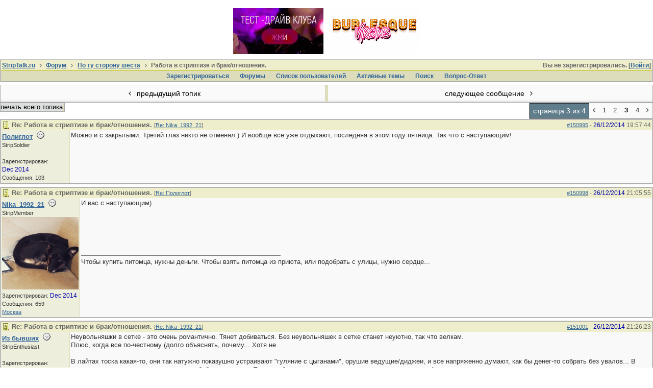

--- FILE ---
content_type: text/html; charset=utf-8
request_url: https://www.striptalk.ru/forum/ubbthreads.php?ubb=showflat&Number=150379&page=3
body_size: 27925
content:
<!doctype html>
<html lang="ru">
<head prefix="og: http://ogp.me/ns#">
<meta charset="utf-8">
<meta http-equiv="X-UA-Compatible" content="IE=edge">
<meta name="viewport" content="width=device-width, initial-scale=1, maximum-scale=3">
<title>Работа в стриптизе и брак/отношения. - StripTalk.ru форум о стриптизе и отдыхе в стрипклубах</title>

<meta property="og:title" content="Работа в стриптизе и брак/отношения." />
<meta property="og:description" content="Можно и с закрытыми. Третий глаз никто не отменял ) И вообще все уже отдыхают, последняя в этом году пятница. Так что с наступающим!" />
<meta property="og:url" content="https://www.striptalk.ru/forum/ubbthreads.php?ubb=showflat&amp;Number=150995" />
<meta property="og:type" content="article" />
<meta property="article:section" content="По ту сторону шеста" />
<meta property="og:site_name" content="StripTalk.ru форум о стриптизе и отдыхе в стрипклубах" />
<link rel="next" href="https://www.striptalk.ru/forum/ubbthreads.php?ubb=showflat&amp;Number=150995&amp;page=4" />
					<link rel="prev" href="https://www.striptalk.ru/forum/ubbthreads.php?ubb=showflat&amp;Number=150995&amp;page=2" />
<meta name="generator" content="UBB.threads 7.6.0">
<link rel="stylesheet" href="/forum/styles/common.css?v=7.6.0">
<link rel="stylesheet" href="/forum/styles/ubbthreads_stock_1513545930.css">
<link rel="stylesheet" href="/forum/libs/fa/fa.min.css">
<link rel="stylesheet" href="/forum/ubb_js/lightbox/lightbox.css">
<link rel="shortcut icon" href="/forum/images/general/default/favicon.ico">
<!--[if lt IE 9]><script src="https://www.striptalk.ru/forum/ubb_js/html5shiv.min.js"></script><script src="https://www.striptalk.ru/forum/ubb_js/css3-mediaqueries.min.js"></script><![endif]-->

<script>
	// <![CDATA[
	var baseurl		= "/forum";
	var fullurl		= "https://www.striptalk.ru/forum";
	var script		= "https://www.striptalk.ru/forum/ubbthreads.php";
	var imagedir		= "general/default";
	var myUid		= "";
	var submitClicked 	= "Ваше сообщение уже внесено в базу данных. Кнопка отправки отключена.";
	var open_block		= new Image();
	open_block.src		= baseurl + "/images/general/default/toggle_open.gif";
	var closed_block	= new Image();
	closed_block.src	= baseurl + "/images/general/default/toggle_closed.gif";
	var loadingpreview	= "Загружаю предварительный просмотр...";
	var today		= "17";
	var s_priv		= "";
	var cookiePrefix	= "u75_";
	// ]]>
</script>
<script src="/forum/ubb_js/jquery.min.js"></script>
<script src="/forum/ubb_js/ubb_jslib.js"></script>
<script src="/forum/ubb_js/image.js"></script>
<script src="/forum/ubb_js/quickquote.js"></script>
<style>.post_inner img {max-width:550px;}</style>

</head>
<body onclick="if(event.which!=3){clearMenus(event)}">
<a id="top"></a>
<div id="content" class="fw" style="display:table;">



<style>
.top_advert_block {
margin: 0 5px;
}
</style>
<center>
<link href="/assets/styles/_banners.css" rel="stylesheet" type="text/css">
	
	
	
			<div class="top-tits"><a href="https://moscow.clubzanoza.ru/"><img src="/uploads/banners/d5a0755b4b.gif"></a><a href="https://clubs-bv3.ru/yandex/?utm_source=site&amp;utm_medium=cpc&amp;utm_campaign=oth_striptalk "><img src="/uploads/banners/ebb9961307.gif"></a></div>
	

</center>

<table class="center body_col" style="width:100%;padding:0;border-spacing:0;">
<tr>
<td>
<table width="100%" class="t_outer" cellpadding="0" cellspacing="0">
<tr>
<td>
<table width="100%" class="t_inner" cellpadding="0" cellspacing="1">
<tr>
<td id="breadcrumbs" class="breadcrumbs">
<span class="fr nw" style="margin-left:16px;">
Вы не зарегистрировались. [<a href="/forum/ubbthreads.php?ubb=login">Войти</a>]
</span>
<span style="display:inline;">
<a href="https://www.striptalk.ru/" class="nw">StripTalk.ru</a>
<i class="fa fa-angle-right fa-fw" aria-hidden="true"></i> <a href="/forum/ubbthreads.php?ubb=cfrm">Форум</a> <span class="nw"><i class="fa fa-angle-right fa-fw" aria-hidden="true"></i> <a href="/forum/ubbthreads.php?ubb=postlist&amp;Board=6&amp;page=1">По ту сторону шеста</a></span> <span class="nw"><i class="fa fa-angle-right fa-fw"></i> Работа в стриптизе и брак/отношения.</span></span>
</td>
</tr>
<tr>
<td class="navigation">
<span class="nw" style="padding-left:4px;padding-right:4px;"><a href="/forum/ubbthreads.php?ubb=newuser">Зарегистрироваться</a></span>
<span class="nw" style="padding-left:4px;padding-right:4px;"><a href="/forum/ubbthreads.php?ubb=cfrm">Форумы</a></span>

<span class="nw" style="padding-left:4px;padding-right:4px;"><a href="/forum/ubbthreads.php?ubb=showmembers">Список пользователей</a></span>
<span class="nw" style="padding-left:4px;padding-right:4px;"><a href="/forum/ubbthreads.php?ubb=activetopics&amp;range=7&amp;type=t">Активные темы</a></span>
<span class="nw" style="padding-left:4px;padding-right:4px;"><a href="/forum/ubbthreads.php?ubb=search">Поиcк</a></span>
<span class="nw" style="padding-left:4px;padding-right:4px;"><a href="/forum/ubbthreads.php?ubb=faq">Вопрос-Ответ</a></span>
</td>
</tr>
</table>
</td>
</tr>
</table>

</td>
</tr>
<tr>
<td>

<table class="center fw" style="padding:0;margin-top:-5px;"><tr><td class="body_col"><table class="t_standard fw">
<tr>

<td style="padding-right:3px;width:50%;">
<table class="fw">
<tr>
<td class="post-nav acvm cp nd nw" onclick="location.href='/forum/ubbthreads.php?ubb=grabnext&amp;Board=6&amp;mode=showflat&amp;sticky=0&amp;dir=new&amp;posted=1423511286';" >
<i class="fa fa-angle-left fa-fw" aria-hidden="true"></i> предыдущий топик</td>
</tr>
</table>
</td>


<td style="padding-left:3px;width:50%;">
<table class="fw">
<tr>
<td class="post-nav acvm cp nd nw" onclick="location.href='/forum/ubbthreads.php?ubb=grabnext&amp;Board=6&amp;mode=showflat&amp;sticky=0&amp;dir=old&amp;posted=1423511286';">
следующее сообщение <i class="fa fa-angle-right fa-fw" aria-hidden="true"></i>
</td>
</tr>
</table>
</td>

</tr>
</table>


<div class="fl t_standard">
<table style="width:20%;">
<tr>


<td style="padding-right:3px;">
<table>
<tr>
<td class="form-button" onclick="window.open('/forum/ubbthreads.php?ubb=printthread&amp;Board=6&amp;main=8143&amp;type=thread','target-name')" style="min-width:90px;">печать всего топика</td>
</tr>
</table>
</td>




</tr>
</table>
</div>


<div class="fr t_standard">
<table class="pagination">
<tr>
<td class="pages acvm nw">страница 3 из 4</td>

<td class="page-n acvm cp" onclick="location.href='/forum/ubbthreads.php?ubb=showflat&amp;Number=150379&amp;page=2'" title="Перейти на страницу 2"><span style="opacity:0.9;"><i class="fa fa-angle-left" aria-hidden="true"></i></span></td>
<td class="page-n acvm cp" onclick="location.href='/forum/ubbthreads.php?ubb=showflat&amp;Number=150379&amp;page=1'" title="Перейти на страницу 1"><span style="opacity:0.9;">1</span></td>
<td class="page-n acvm cp" onclick="location.href='/forum/ubbthreads.php?ubb=showflat&amp;Number=150379&amp;page=2'" title="Перейти на страницу 2"><span style="opacity:0.9;">2</span></td>
<td class="page-cur acvm">3</td>
<td class="page-n acvm cp" onclick="location.href='/forum/ubbthreads.php?ubb=showflat&amp;Number=150379&amp;page=4'" title="Перейти на страницу 4"><span style="opacity:0.9;">4</span></td>
<td class="page-n acvm cp" onclick="location.href='/forum/ubbthreads.php?ubb=showflat&amp;Number=150379&amp;page=4'" title="Перейти на страницу 4"><span style="opacity:0.9;"><i class="fa fa-angle-right" aria-hidden="true"></i></span></td>


</tr>
</table>
</div>




<div style="clear:both;"></div>

<a id="Post150995"></a>


<table width="100%" class="t_outer" cellpadding="0" cellspacing="0">
<tr>
<td>
<table width="100%" class="t_inner" cellpadding="0" cellspacing="1">
<tr>
<td>
<table class="fw">
<tr>


<td class="subjecttable" colspan="2">
<span class="small nd fr">
<a href="/forum/ubbthreads.php?ubb=showflat&amp;Number=150995#Post150995" id="number150995" rel="nofollow">#150995</a> - <span class="date">26/12/2014</span> <span class="time">19:57:44</span>
</span>

<img src="/forum/images/icons/default/book.gif" alt="" style="vertical-align:text-top;" />
<span class="bold">Re: Работа в стриптизе и брак/отношения.</span>

<span class="small nw">
[<a href="/forum/ubbthreads.php?ubb=showflat&amp;Number=150994#Post150994" target="_new"  rel="nofollow">Re: Nika_1992_21</a>]
</span>
&nbsp;
</td>
</tr>


<tr>
<td class="author-content mblwide alvt" colspan="2">
<span class="small alvt p2 fr">
Зарегистрирован:  <span class="date">Dec 2014</span>
<br>Сообщения: 103</span>
<a href="/forum/ubbthreads.php?ubb=showprofile&amp;User=11545" class="bold">Полиглот</a>
<img src="/forum/images/moods/default/offline.gif" alt="Отключен" title="Отключен" />
<span class="small"><br>
StripSoldier
</span>
</td>
</tr>


<tr>
<td class="author-content alvt mblthin">
<span class="bold"><span id="menu_control_150995"><a href="javascript:void(0);" onclick="showHideMenu('menu_control_150995','profile_popup_150995');">Полиглот</a></span></span>
&nbsp;<img src="/forum/images/moods/default/offline.gif" alt="Отключен" title="Отключен" />
<br>
<span class="small">
StripSoldier
<br>
<br>
Зарегистрирован:  <span class="date">Dec 2014</span>
<br>
Сообщения: 103


</span>
</td>


<td class="post-content alvt">
<div class="post_inner" style="min-height:100px;">
<div id="body0">Можно и с закрытыми. Третий глаз никто не отменял ) И вообще все уже отдыхают, последняя в этом году пятница. Так что с наступающим!</div>
<br>

</div>


</td></tr>






</table>
</td>
</tr>
</table>
</td>
</tr>
</table>



<a id="Post150998"></a>


<table width="100%" class="t_outer" cellpadding="0" cellspacing="0">
<tr>
<td>
<table width="100%" class="t_inner" cellpadding="0" cellspacing="1">
<tr>
<td>
<table class="fw">
<tr>


<td class="subjecttable" colspan="2">
<span class="small nd fr">
<a href="/forum/ubbthreads.php?ubb=showflat&amp;Number=150998#Post150998" id="number150998" rel="nofollow">#150998</a> - <span class="date">26/12/2014</span> <span class="time">21:05:55</span>
</span>

<img src="/forum/images/icons/default/book.gif" alt="" style="vertical-align:text-top;" />
<span class="bold">Re: Работа в стриптизе и брак/отношения.</span>
<span class="small nw">
[<a href="/forum/ubbthreads.php?ubb=showflat&amp;Number=150995#Post150995" target="_new"  rel="nofollow">Re: Полиглот</a>]
</span>
&nbsp;
</td>
</tr>


<tr>
<td class="author-content mblwide alvt" colspan="2">
<span class="small alvt p2 fr">
Зарегистрирован:  <span class="date">Dec 2014</span>
<br>Сообщения: 659</span>
<a href="/forum/ubbthreads.php?ubb=showprofile&amp;User=11456" class="bold">Nika_1992_21</a>
<img src="/forum/images/moods/default/offline.gif" alt="Отключен" title="Отключен" />
<span class="small"><br>
StripMember
</span>
</td>
</tr>


<tr>
<td class="author-content alvt mblthin">
<span class="bold"><span id="menu_control_150998"><a href="javascript:void(0);" onclick="showHideMenu('menu_control_150998','profile_popup_150998');">Nika_1992_21</a></span></span>
&nbsp;<img src="/forum/images/moods/default/offline.gif" alt="Отключен" title="Отключен" />
<br>
<span class="small">
StripMember
<br>
<a href="/forum/ubbthreads.php?ubb=showprofile&amp;User=11456"><img src="https://www.striptalk.ru/forum/useravatars/11456.jpg" alt="" style="max-width:150px; max-height:143px;" /></a><br>
Зарегистрирован:  <span class="date">Dec 2014</span>
<br>
Сообщения: 659

<br>
<a href="http://maps.google.com/maps?q=%D0%9C%D0%BE%D1%81%D0%BA%D0%B2%D0%B0%20" rel="nofollow" target="_blank">Москва </a>

</span>
</td>


<td class="post-content alvt">
<div class="post_inner" style="min-height:100px;">
<div id="body1">И вас с наступающим)</div>
<br>

</div>

<div class="signature mbl">
<hr class="signature">
Чтобы купить питомца, нужны деньги. Чтобы взять питомца из приюта, или подобрать с улицы, нужно сердце... <br />
</div>

</td></tr>






</table>
</td>
</tr>
</table>
</td>
</tr>
</table>



<a id="Post151001"></a>


<table width="100%" class="t_outer" cellpadding="0" cellspacing="0">
<tr>
<td>
<table width="100%" class="t_inner" cellpadding="0" cellspacing="1">
<tr>
<td>
<table class="fw">
<tr>


<td class="subjecttable" colspan="2">
<span class="small nd fr">
<a href="/forum/ubbthreads.php?ubb=showflat&amp;Number=151001#Post151001" id="number151001" rel="nofollow">#151001</a> - <span class="date">26/12/2014</span> <span class="time">21:26:23</span>
</span>

<img src="/forum/images/icons/default/book.gif" alt="" style="vertical-align:text-top;" />
<span class="bold">Re: Работа в стриптизе и брак/отношения.</span>
<span class="small nw">
[<a href="/forum/ubbthreads.php?ubb=showflat&amp;Number=150998#Post150998" target="_new"  rel="nofollow">Re: Nika_1992_21</a>]
</span>
&nbsp;
</td>
</tr>


<tr>
<td class="author-content mblwide alvt" colspan="2">
<span class="small alvt p2 fr">
Зарегистрирован:  <span class="date">Dec 2014</span>
<br>Сообщения: 354</span>
<a href="/forum/ubbthreads.php?ubb=showprofile&amp;User=11524" class="bold">Из бывших</a>
<img src="/forum/images/moods/default/offline.gif" alt="Отключен" title="Отключен" />
<span class="small"><br>
StripEnthusiast
</span>
</td>
</tr>


<tr>
<td class="author-content alvt mblthin">
<span class="bold"><span id="menu_control_151001"><a href="javascript:void(0);" onclick="showHideMenu('menu_control_151001','profile_popup_151001');">Из бывших</a></span></span>
&nbsp;<img src="/forum/images/moods/default/offline.gif" alt="Отключен" title="Отключен" />
<br>
<span class="small">
StripEnthusiast
<br>
<br>
Зарегистрирован:  <span class="date">Dec 2014</span>
<br>
Сообщения: 354


</span>
</td>


<td class="post-content alvt">
<div class="post_inner" style="min-height:100px;">
<div id="body2">Неувольняшки в сетке - это очень романтично. Тянет добиваться. Без неувольняшек в сетке станет неуютно, так что велкам.<br />Плюс, когда все по-честному (долго объяснять, почему... Хотя не<br /><br />В лайтах тоска какая-то, они так натужно показушно устраивают &quot;гуляние с цыганами&quot;, орушие ведущие/диджеи, и все напряженно думают, как бы денег-то собрать без увалов... В результате в харде веселятся честнее - бабки с увалов... Поэтому бухать и дрыгаться можно просто по желанию. А можно и не.<br />Конечно, там тоже всякое есть, смешные групповые куни, но этого всепоглощающего напряга нет.</div>
<br>

</div>


</td></tr>






</table>
</td>
</tr>
</table>
</td>
</tr>
</table>



<a id="Post151002"></a>


<table width="100%" class="t_outer" cellpadding="0" cellspacing="0">
<tr>
<td>
<table width="100%" class="t_inner" cellpadding="0" cellspacing="1">
<tr>
<td>
<table class="fw">
<tr>


<td class="subjecttable" colspan="2">
<span class="small nd fr">
<a href="/forum/ubbthreads.php?ubb=showflat&amp;Number=151002#Post151002" id="number151002" rel="nofollow">#151002</a> - <span class="date">26/12/2014</span> <span class="time">21:38:14</span>
</span>

<img src="/forum/images/icons/default/book.gif" alt="" style="vertical-align:text-top;" />
<span class="bold">Re: Работа в стриптизе и брак/отношения.</span>
<span class="small nw">
[<a href="/forum/ubbthreads.php?ubb=showflat&amp;Number=151001#Post151001" target="_new"  rel="nofollow">Re: Из бывших</a>]
</span>
&nbsp;
</td>
</tr>


<tr>
<td class="author-content mblwide alvt" colspan="2">
<span class="small alvt p2 fr">
Зарегистрирован:  <span class="date">Dec 2014</span>
<br>Сообщения: 354</span>
<a href="/forum/ubbthreads.php?ubb=showprofile&amp;User=11524" class="bold">Из бывших</a>
<img src="/forum/images/moods/default/offline.gif" alt="Отключен" title="Отключен" />
<span class="small"><br>
StripEnthusiast
</span>
</td>
</tr>


<tr>
<td class="author-content alvt mblthin">
<span class="bold"><span id="menu_control_151002"><a href="javascript:void(0);" onclick="showHideMenu('menu_control_151002','profile_popup_151002');">Из бывших</a></span></span>
&nbsp;<img src="/forum/images/moods/default/offline.gif" alt="Отключен" title="Отключен" />
<br>
<span class="small">
StripEnthusiast
<br>
<br>
Зарегистрирован:  <span class="date">Dec 2014</span>
<br>
Сообщения: 354


</span>
</td>


<td class="post-content alvt">
<div class="post_inner" style="min-height:100px;">
<div id="body3">И тут вообще, пришло осознание, почему лайты - не стрип. Вернее, не лайты, а &quot;неполный&quot;. Потому что это все чепуха, &quot;высокоморальный стрип&quot;. Высокоморальный стрип - это балет там, театр, а стриптиз - это бухло и голые телки. Он по определению аморален. Не просто сиськи, но и письки. Попытка смешать горькое со сладким - это эрзац, фальшивка. Все равно что популяризовать бокс, в котором все по-настоящему, но боксерам нельзя друг друга бить. Ведь кровь может пойти, и вообще, в живого человека кулаком тыкать - это аморально и неэстетично. А так могут и девочки прийти посмотреть на мужиков в трусах... Да нафик девочкам бокс, если они боятся ударов и крови? Бокс - это когда п@#$ятся. <br />А почему есть зрители? Ну потому же, почему в Москве недвижимость столько стоит - полно народа с деньгами, которым их спустить некуда...<br />И потом, все равно в привате все снимают трусы. Так что аморальность не в том, что писька показывается (и в лайтах чаще более откровенно и анатомично), а в том, что она оплачивается/не оплачивается дополнительно. Вот и вся мораль.<br />А шоу... Ну какое там шоу... Сколько не смотрел их в лайтах, больше недоумения, чем интереса. Ну выходят они торжественно на сцену, размахивают какими-то там полами плащей, или там кошку изображают... Детский утренник, художественная самодеятельность. <br />Имхо всё, конечно.</div>
<br>

</div>


</td></tr>






</table>
</td>
</tr>
</table>
</td>
</tr>
</table>



<a id="Post151004"></a>


<table width="100%" class="t_outer" cellpadding="0" cellspacing="0">
<tr>
<td>
<table width="100%" class="t_inner" cellpadding="0" cellspacing="1">
<tr>
<td>
<table class="fw">
<tr>


<td class="subjecttable" colspan="2">
<span class="small nd fr">
<a href="/forum/ubbthreads.php?ubb=showflat&amp;Number=151004#Post151004" id="number151004" rel="nofollow">#151004</a> - <span class="date">26/12/2014</span> <span class="time">21:51:46</span>
</span>

<img src="/forum/images/icons/default/book.gif" alt="" style="vertical-align:text-top;" />
<span class="bold">Re: Работа в стриптизе и брак/отношения.</span>
<span class="small nw">
[<a href="/forum/ubbthreads.php?ubb=showflat&amp;Number=151002#Post151002" target="_new"  rel="nofollow">Re: Из бывших</a>]
</span>
&nbsp;
</td>
</tr>


<tr>
<td class="author-content mblwide alvt" colspan="2">
<span class="small alvt p2 fr">
Зарегистрирован:  <span class="date">Dec 2014</span>
<br>Сообщения: 659</span>
<a href="/forum/ubbthreads.php?ubb=showprofile&amp;User=11456" class="bold">Nika_1992_21</a>
<img src="/forum/images/moods/default/offline.gif" alt="Отключен" title="Отключен" />
<span class="small"><br>
StripMember
</span>
</td>
</tr>


<tr>
<td class="author-content alvt mblthin">
<span class="bold"><span id="menu_control_151004"><a href="javascript:void(0);" onclick="showHideMenu('menu_control_151004','profile_popup_151004');">Nika_1992_21</a></span></span>
&nbsp;<img src="/forum/images/moods/default/offline.gif" alt="Отключен" title="Отключен" />
<br>
<span class="small">
StripMember
<br>
<a href="/forum/ubbthreads.php?ubb=showprofile&amp;User=11456"><img src="https://www.striptalk.ru/forum/useravatars/11456.jpg" alt="" style="max-width:150px; max-height:143px;" /></a><br>
Зарегистрирован:  <span class="date">Dec 2014</span>
<br>
Сообщения: 659

<br>
<a href="http://maps.google.com/maps?q=%D0%9C%D0%BE%D1%81%D0%BA%D0%B2%D0%B0%20" rel="nofollow" target="_blank">Москва </a>

</span>
</td>


<td class="post-content alvt">
<div class="post_inner" style="min-height:100px;">
<div id="body4">Вот согласна. Поэтому народ и прет в сетку. Не потому, что все хотят секса, а потому, что там более тусовочная, веселая и непринужденная атмосфера.</div>
<br>

</div>

<div class="signature mbl">
<hr class="signature">
Чтобы купить питомца, нужны деньги. Чтобы взять питомца из приюта, или подобрать с улицы, нужно сердце... <br />
</div>

</td></tr>






</table>
</td>
</tr>
</table>
</td>
</tr>
</table>



<a id="Post151006"></a>


<table width="100%" class="t_outer" cellpadding="0" cellspacing="0">
<tr>
<td>
<table width="100%" class="t_inner" cellpadding="0" cellspacing="1">
<tr>
<td>
<table class="fw">
<tr>


<td class="subjecttable" colspan="2">
<span class="small nd fr">
<a href="/forum/ubbthreads.php?ubb=showflat&amp;Number=151006#Post151006" id="number151006" rel="nofollow">#151006</a> - <span class="date">26/12/2014</span> <span class="time">22:22:31</span>
</span>

<img src="/forum/images/icons/default/book.gif" alt="" style="vertical-align:text-top;" />
<span class="bold">Re: Работа в стриптизе и брак/отношения.</span>
<span class="small nw">
[<a href="/forum/ubbthreads.php?ubb=showflat&amp;Number=151004#Post151004" target="_new"  rel="nofollow">Re: Nika_1992_21</a>]
</span>
&nbsp;
</td>
</tr>


<tr>
<td class="author-content mblwide alvt" colspan="2">
<span class="small alvt p2 fr">
Зарегистрирован:  <span class="date">Apr 2011</span>
<br>Сообщения: 2,516</span>
<a href="/forum/ubbthreads.php?ubb=showprofile&amp;User=6146" class="bold">Rektor</a>
<img src="/forum/images/moods/default/offline.gif" alt="Отключен" title="Отключен" />
<span class="small"><br>
StripWalker
</span>
</td>
</tr>


<tr>
<td class="author-content alvt mblthin">
<span class="bold"><span id="menu_control_151006"><a href="javascript:void(0);" onclick="showHideMenu('menu_control_151006','profile_popup_151006');">Rektor</a></span></span>
&nbsp;<img src="/forum/images/moods/default/offline.gif" alt="Отключен" title="Отключен" />
<br>
<span class="small">
StripWalker
<br>
<a href="/forum/ubbthreads.php?ubb=showprofile&amp;User=6146"><img src="https://www.striptalk.ru/forum/useravatars/6146.jpg" alt="" style="max-width:150px; max-height:113px;" /></a><br>
Зарегистрирован:  <span class="date">Apr 2011</span>
<br>
Сообщения: 2,516

<br>
<a href="http://maps.google.com/maps?q=%D0%9C%D0%BE%D1%81%D0%BA%D0%B2%D0%B0" rel="nofollow" target="_blank">Москва</a>

</span>
</td>


<td class="post-content alvt">
<div class="post_inner" style="min-height:100px;">
<div id="body5">ну большинству из местных чуваков ещё кстати очень сложно вообще угодить  <img src="/forum/images/graemlins/default/pardon.gif" alt="pardon" title="pardon" height="26" width="36" /> поэтому и плачуццо многие <img src="/forum/images/graemlins/default/cray.gif" alt="cray" title="cray" height="22" width="31" /> ибо зажрались  <img src="/forum/images/graemlins/default/lol.gif" alt="grin" title="grin" height="20" width="20" /> <br />это им не таг то им не таг  <img src="/forum/images/graemlins/default/lol.gif" alt="grin" title="grin" height="20" width="20" /> </div>
<br>

<div class="edited-wording small alvb">
 Rektor; <span class="date">26/12/2014</span> <span class="time">22:34:57</span>.
</div>
</div>

<div class="signature mbl">
<hr class="signature">
ПрЫнЦ НиЩиЁпОфФ<br />Учредитель и генеральный продюсер радиостанции &quot;Нищиёб ФМ&quot;<br />Обладатель титула &quot;ХариЗЬма года&quot; по версии &quot;Нищиёб ФМ&quot;<br />Первый официально зарегистрированный &quot;Гость-Неувольняшко&quot;<br />Серебряный призёр конкурса Хаттера
</div>

</td></tr>






</table>
</td>
</tr>
</table>
</td>
</tr>
</table>



<a id="Post151007"></a>


<table width="100%" class="t_outer" cellpadding="0" cellspacing="0">
<tr>
<td>
<table width="100%" class="t_inner" cellpadding="0" cellspacing="1">
<tr>
<td>
<table class="fw">
<tr>


<td class="subjecttable" colspan="2">
<span class="small nd fr">
<a href="/forum/ubbthreads.php?ubb=showflat&amp;Number=151007#Post151007" id="number151007" rel="nofollow">#151007</a> - <span class="date">26/12/2014</span> <span class="time">22:29:24</span>
</span>

<img src="/forum/images/icons/default/book.gif" alt="" style="vertical-align:text-top;" />
<span class="bold">Re: Работа в стриптизе и брак/отношения.</span>
<span class="small nw">
[<a href="/forum/ubbthreads.php?ubb=showflat&amp;Number=151006#Post151006" target="_new"  rel="nofollow">Re: Rektor</a>]
</span>
&nbsp;
</td>
</tr>


<tr>
<td class="author-content mblwide alvt" colspan="2">
<span class="small alvt p2 fr">
Зарегистрирован:  <span class="date">Apr 2011</span>
<br>Сообщения: 2,516</span>
<a href="/forum/ubbthreads.php?ubb=showprofile&amp;User=6146" class="bold">Rektor</a>
<img src="/forum/images/moods/default/offline.gif" alt="Отключен" title="Отключен" />
<span class="small"><br>
StripWalker
</span>
</td>
</tr>


<tr>
<td class="author-content alvt mblthin">
<span class="bold"><span id="menu_control_151007"><a href="javascript:void(0);" onclick="showHideMenu('menu_control_151007','profile_popup_151007');">Rektor</a></span></span>
&nbsp;<img src="/forum/images/moods/default/offline.gif" alt="Отключен" title="Отключен" />
<br>
<span class="small">
StripWalker
<br>
<a href="/forum/ubbthreads.php?ubb=showprofile&amp;User=6146"><img src="https://www.striptalk.ru/forum/useravatars/6146.jpg" alt="" style="max-width:150px; max-height:113px;" /></a><br>
Зарегистрирован:  <span class="date">Apr 2011</span>
<br>
Сообщения: 2,516

<br>
<a href="http://maps.google.com/maps?q=%D0%9C%D0%BE%D1%81%D0%BA%D0%B2%D0%B0" rel="nofollow" target="_blank">Москва</a>

</span>
</td>


<td class="post-content alvt">
<div class="post_inner" style="min-height:100px;">
<div id="body6">ещё настрой всегда очень много решает. если настраивать себя типа &quot;ну что они мне тут покажут? что я тут не видел? опять очередное УГ будет&quot; то так оно и будет  <img src="/forum/images/graemlins/default/blush1.gif" alt="blush" title="blush" height="25" width="25" /> <br />и даже никакими летающими космическими пелотками в скафандрах никого в таком случае не удивишь  <img src="/forum/images/graemlins/default/lol.gif" alt="grin" title="grin" height="20" width="20" /> </div>
<br>

<div class="edited-wording small alvb">
 Rektor; <span class="date">26/12/2014</span> <span class="time">22:30:27</span>.
</div>
</div>

<div class="signature mbl">
<hr class="signature">
ПрЫнЦ НиЩиЁпОфФ<br />Учредитель и генеральный продюсер радиостанции &quot;Нищиёб ФМ&quot;<br />Обладатель титула &quot;ХариЗЬма года&quot; по версии &quot;Нищиёб ФМ&quot;<br />Первый официально зарегистрированный &quot;Гость-Неувольняшко&quot;<br />Серебряный призёр конкурса Хаттера
</div>

</td></tr>






</table>
</td>
</tr>
</table>
</td>
</tr>
</table>



<a id="Post151008"></a>


<table width="100%" class="t_outer" cellpadding="0" cellspacing="0">
<tr>
<td>
<table width="100%" class="t_inner" cellpadding="0" cellspacing="1">
<tr>
<td>
<table class="fw">
<tr>


<td class="subjecttable" colspan="2">
<span class="small nd fr">
<a href="/forum/ubbthreads.php?ubb=showflat&amp;Number=151008#Post151008" id="number151008" rel="nofollow">#151008</a> - <span class="date">26/12/2014</span> <span class="time">22:41:30</span>
</span>

<img src="/forum/images/icons/default/book.gif" alt="" style="vertical-align:text-top;" />
<span class="bold">Re: Работа в стриптизе и брак/отношения.</span>
<span class="small nw">
[<a href="/forum/ubbthreads.php?ubb=showflat&amp;Number=151006#Post151006" target="_new"  rel="nofollow">Re: Rektor</a>]
</span>
&nbsp;
</td>
</tr>


<tr>
<td class="author-content mblwide alvt" colspan="2">
<span class="small alvt p2 fr">
Зарегистрирован:  <span class="date">Dec 2014</span>
<br>Сообщения: 659</span>
<a href="/forum/ubbthreads.php?ubb=showprofile&amp;User=11456" class="bold">Nika_1992_21</a>
<img src="/forum/images/moods/default/offline.gif" alt="Отключен" title="Отключен" />
<span class="small"><br>
StripMember
</span>
</td>
</tr>


<tr>
<td class="author-content alvt mblthin">
<span class="bold"><span id="menu_control_151008"><a href="javascript:void(0);" onclick="showHideMenu('menu_control_151008','profile_popup_151008');">Nika_1992_21</a></span></span>
&nbsp;<img src="/forum/images/moods/default/offline.gif" alt="Отключен" title="Отключен" />
<br>
<span class="small">
StripMember
<br>
<a href="/forum/ubbthreads.php?ubb=showprofile&amp;User=11456"><img src="https://www.striptalk.ru/forum/useravatars/11456.jpg" alt="" style="max-width:150px; max-height:143px;" /></a><br>
Зарегистрирован:  <span class="date">Dec 2014</span>
<br>
Сообщения: 659

<br>
<a href="http://maps.google.com/maps?q=%D0%9C%D0%BE%D1%81%D0%BA%D0%B2%D0%B0%20" rel="nofollow" target="_blank">Москва </a>

</span>
</td>


<td class="post-content alvt">
<div class="post_inner" style="min-height:100px;">
<div id="body7">Приедается все. Вроде бы уже все видели, знают и проходили, поэтому хочется чего-нить новенького и головокружительного. Правда былой феерии уже не вернуть.</div>
<br>

</div>

<div class="signature mbl">
<hr class="signature">
Чтобы купить питомца, нужны деньги. Чтобы взять питомца из приюта, или подобрать с улицы, нужно сердце... <br />
</div>

</td></tr>






</table>
</td>
</tr>
</table>
</td>
</tr>
</table>



<a id="Post151009"></a>


<table width="100%" class="t_outer" cellpadding="0" cellspacing="0">
<tr>
<td>
<table width="100%" class="t_inner" cellpadding="0" cellspacing="1">
<tr>
<td>
<table class="fw">
<tr>


<td class="subjecttable" colspan="2">
<span class="small nd fr">
<a href="/forum/ubbthreads.php?ubb=showflat&amp;Number=151009#Post151009" id="number151009" rel="nofollow">#151009</a> - <span class="date">26/12/2014</span> <span class="time">22:42:49</span>
</span>

<img src="/forum/images/icons/default/book.gif" alt="" style="vertical-align:text-top;" />
<span class="bold">Re: Работа в стриптизе и брак/отношения.</span>
<span class="small nw">
[<a href="/forum/ubbthreads.php?ubb=showflat&amp;Number=151002#Post151002" target="_new"  rel="nofollow">Re: Из бывших</a>]
</span>
&nbsp;
</td>
</tr>


<tr>
<td class="author-content mblwide alvt" colspan="2">
<span class="small alvt p2 fr">
Зарегистрирован:  <span class="date">Apr 2011</span>
<br>Сообщения: 2,516</span>
<a href="/forum/ubbthreads.php?ubb=showprofile&amp;User=6146" class="bold">Rektor</a>
<img src="/forum/images/moods/default/offline.gif" alt="Отключен" title="Отключен" />
<span class="small"><br>
StripWalker
</span>
</td>
</tr>


<tr>
<td class="author-content alvt mblthin">
<span class="bold"><span id="menu_control_151009"><a href="javascript:void(0);" onclick="showHideMenu('menu_control_151009','profile_popup_151009');">Rektor</a></span></span>
&nbsp;<img src="/forum/images/moods/default/offline.gif" alt="Отключен" title="Отключен" />
<br>
<span class="small">
StripWalker
<br>
<a href="/forum/ubbthreads.php?ubb=showprofile&amp;User=6146"><img src="https://www.striptalk.ru/forum/useravatars/6146.jpg" alt="" style="max-width:150px; max-height:113px;" /></a><br>
Зарегистрирован:  <span class="date">Apr 2011</span>
<br>
Сообщения: 2,516

<br>
<a href="http://maps.google.com/maps?q=%D0%9C%D0%BE%D1%81%D0%BA%D0%B2%D0%B0" rel="nofollow" target="_blank">Москва</a>

</span>
</td>


<td class="post-content alvt">
<div class="post_inner" style="min-height:100px;">
<div id="body8"><div class="ubbcode-block"><div class="ubbcode-header">Автор: Из бывших</div><div class="ubbcode-body">Детский утренник, художественная самодеятельность. </div></div><br />а ты думаешь они обязаны иметь актёрское образование?  <img src="/forum/images/graemlins/default/blush1.gif" alt="blush" title="blush" height="25" width="25" /></div>
<br>

</div>

<div class="signature mbl">
<hr class="signature">
ПрЫнЦ НиЩиЁпОфФ<br />Учредитель и генеральный продюсер радиостанции &quot;Нищиёб ФМ&quot;<br />Обладатель титула &quot;ХариЗЬма года&quot; по версии &quot;Нищиёб ФМ&quot;<br />Первый официально зарегистрированный &quot;Гость-Неувольняшко&quot;<br />Серебряный призёр конкурса Хаттера
</div>

</td></tr>






</table>
</td>
</tr>
</table>
</td>
</tr>
</table>



<a id="Post151010"></a>


<table width="100%" class="t_outer" cellpadding="0" cellspacing="0">
<tr>
<td>
<table width="100%" class="t_inner" cellpadding="0" cellspacing="1">
<tr>
<td>
<table class="fw">
<tr>


<td class="subjecttable" colspan="2">
<span class="small nd fr">
<a href="/forum/ubbthreads.php?ubb=showflat&amp;Number=151010#Post151010" id="number151010" rel="nofollow">#151010</a> - <span class="date">26/12/2014</span> <span class="time">22:44:57</span>
</span>

<img src="/forum/images/icons/default/book.gif" alt="" style="vertical-align:text-top;" />
<span class="bold">Re: Работа в стриптизе и брак/отношения.</span>
<span class="small nw">
[<a href="/forum/ubbthreads.php?ubb=showflat&amp;Number=151008#Post151008" target="_new"  rel="nofollow">Re: Nika_1992_21</a>]
</span>
&nbsp;
</td>
</tr>


<tr>
<td class="author-content mblwide alvt" colspan="2">
<span class="small alvt p2 fr">
Зарегистрирован:  <span class="date">Apr 2011</span>
<br>Сообщения: 2,516</span>
<a href="/forum/ubbthreads.php?ubb=showprofile&amp;User=6146" class="bold">Rektor</a>
<img src="/forum/images/moods/default/offline.gif" alt="Отключен" title="Отключен" />
<span class="small"><br>
StripWalker
</span>
</td>
</tr>


<tr>
<td class="author-content alvt mblthin">
<span class="bold"><span id="menu_control_151010"><a href="javascript:void(0);" onclick="showHideMenu('menu_control_151010','profile_popup_151010');">Rektor</a></span></span>
&nbsp;<img src="/forum/images/moods/default/offline.gif" alt="Отключен" title="Отключен" />
<br>
<span class="small">
StripWalker
<br>
<a href="/forum/ubbthreads.php?ubb=showprofile&amp;User=6146"><img src="https://www.striptalk.ru/forum/useravatars/6146.jpg" alt="" style="max-width:150px; max-height:113px;" /></a><br>
Зарегистрирован:  <span class="date">Apr 2011</span>
<br>
Сообщения: 2,516

<br>
<a href="http://maps.google.com/maps?q=%D0%9C%D0%BE%D1%81%D0%BA%D0%B2%D0%B0" rel="nofollow" target="_blank">Москва</a>

</span>
</td>


<td class="post-content alvt">
<div class="post_inner" style="min-height:100px;">
<div id="body9"><div class="ubbcode-block"><div class="ubbcode-header">Автор: Nika_1992_21</div><div class="ubbcode-body">Приедается все. Вроде бы уже все видели, знают и проходили, поэтому хочется чего-нить новенького и головокружительного. Правда былой феерии уже не вернуть.  </div></div><br />знаешь Ника совсем не скучаю по этому поводу  <img src="/forum/images/graemlins/default/pardon.gif" alt="pardon" title="pardon" height="26" width="36" /> <br />я вот на стрептис всегда хожу как на празднег <img src="/forum/images/graemlins/default/russian.gif" alt="russian" title="russian" height="40" width="40" /> <br />имха настрой всему голова  <img src="/forum/images/graemlins/default/ad.gif" alt="wink" title="wink" height="20" width="20" /> </div>
<br>

<div class="edited-wording small alvb">
 Rektor; <span class="date">26/12/2014</span> <span class="time">22:46:07</span>.
</div>
</div>

<div class="signature mbl">
<hr class="signature">
ПрЫнЦ НиЩиЁпОфФ<br />Учредитель и генеральный продюсер радиостанции &quot;Нищиёб ФМ&quot;<br />Обладатель титула &quot;ХариЗЬма года&quot; по версии &quot;Нищиёб ФМ&quot;<br />Первый официально зарегистрированный &quot;Гость-Неувольняшко&quot;<br />Серебряный призёр конкурса Хаттера
</div>

</td></tr>






</table>
</td>
</tr>
</table>
</td>
</tr>
</table>



<a id="Post151011"></a>


<table width="100%" class="t_outer" cellpadding="0" cellspacing="0">
<tr>
<td>
<table width="100%" class="t_inner" cellpadding="0" cellspacing="1">
<tr>
<td>
<table class="fw">
<tr>


<td class="subjecttable" colspan="2">
<span class="small nd fr">
<a href="/forum/ubbthreads.php?ubb=showflat&amp;Number=151011#Post151011" id="number151011" rel="nofollow">#151011</a> - <span class="date">26/12/2014</span> <span class="time">22:58:30</span>
</span>

<img src="/forum/images/icons/default/book.gif" alt="" style="vertical-align:text-top;" />
<span class="bold">Re: Работа в стриптизе и брак/отношения.</span>
<span class="small nw">
[<a href="/forum/ubbthreads.php?ubb=showflat&amp;Number=151009#Post151009" target="_new"  rel="nofollow">Re: Rektor</a>]
</span>
&nbsp;
</td>
</tr>


<tr>
<td class="author-content mblwide alvt" colspan="2">
<span class="small alvt p2 fr">
Зарегистрирован:  <span class="date">Dec 2014</span>
<br>Сообщения: 354</span>
<a href="/forum/ubbthreads.php?ubb=showprofile&amp;User=11524" class="bold">Из бывших</a>
<img src="/forum/images/moods/default/offline.gif" alt="Отключен" title="Отключен" />
<span class="small"><br>
StripEnthusiast
</span>
</td>
</tr>


<tr>
<td class="author-content alvt mblthin">
<span class="bold"><span id="menu_control_151011"><a href="javascript:void(0);" onclick="showHideMenu('menu_control_151011','profile_popup_151011');">Из бывших</a></span></span>
&nbsp;<img src="/forum/images/moods/default/offline.gif" alt="Отключен" title="Отключен" />
<br>
<span class="small">
StripEnthusiast
<br>
<br>
Зарегистрирован:  <span class="date">Dec 2014</span>
<br>
Сообщения: 354


</span>
</td>


<td class="post-content alvt">
<div class="post_inner" style="min-height:100px;">
<div id="body10"><div class="ubbcode-block"><div class="ubbcode-header">Автор: Rektor</div><div class="ubbcode-body"><br />а ты думаешь они обязаны иметь актёрское образование?  <img src="/forum/images/graemlins/default/blush1.gif" alt="blush" title="blush" height="25" width="25" /> </div></div><br />Они должны быть профессионалами, делать что-то крутое. А ходить по сцене и чем-то махать, эдак мы с тобой справимся легко. Ну, крутку какую на пилоне может сразу не сделаем, но тож не фантастика. А вот хороший поул дэнс или летать под куполом на ленточках - это уже для нас недостижимо, вот что  вызывает не снисходительную ухмылку, а вау эффект.</div>
<br>

</div>


</td></tr>






</table>
</td>
</tr>
</table>
</td>
</tr>
</table>



<a id="Post151012"></a>


<table width="100%" class="t_outer" cellpadding="0" cellspacing="0">
<tr>
<td>
<table width="100%" class="t_inner" cellpadding="0" cellspacing="1">
<tr>
<td>
<table class="fw">
<tr>


<td class="subjecttable" colspan="2">
<span class="small nd fr">
<a href="/forum/ubbthreads.php?ubb=showflat&amp;Number=151012#Post151012" id="number151012" rel="nofollow">#151012</a> - <span class="date">27/12/2014</span> <span class="time">00:10:44</span>
</span>

<img src="/forum/images/icons/default/book.gif" alt="" style="vertical-align:text-top;" />
<span class="bold">Re: Работа в стриптизе и брак/отношения.</span>
<span class="small nw">
[<a href="/forum/ubbthreads.php?ubb=showflat&amp;Number=151010#Post151010" target="_new"  rel="nofollow">Re: Rektor</a>]
</span>
&nbsp;
</td>
</tr>


<tr>
<td class="author-content mblwide alvt" colspan="2">
<span class="small alvt p2 fr">
Зарегистрирован:  <span class="date">Dec 2014</span>
<br>Сообщения: 659</span>
<a href="/forum/ubbthreads.php?ubb=showprofile&amp;User=11456" class="bold">Nika_1992_21</a>
<img src="/forum/images/moods/default/offline.gif" alt="Отключен" title="Отключен" />
<span class="small"><br>
StripMember
</span>
</td>
</tr>


<tr>
<td class="author-content alvt mblthin">
<span class="bold"><span id="menu_control_151012"><a href="javascript:void(0);" onclick="showHideMenu('menu_control_151012','profile_popup_151012');">Nika_1992_21</a></span></span>
&nbsp;<img src="/forum/images/moods/default/offline.gif" alt="Отключен" title="Отключен" />
<br>
<span class="small">
StripMember
<br>
<a href="/forum/ubbthreads.php?ubb=showprofile&amp;User=11456"><img src="https://www.striptalk.ru/forum/useravatars/11456.jpg" alt="" style="max-width:150px; max-height:143px;" /></a><br>
Зарегистрирован:  <span class="date">Dec 2014</span>
<br>
Сообщения: 659

<br>
<a href="http://maps.google.com/maps?q=%D0%9C%D0%BE%D1%81%D0%BA%D0%B2%D0%B0%20" rel="nofollow" target="_blank">Москва </a>

</span>
</td>


<td class="post-content alvt">
<div class="post_inner" style="min-height:100px;">
<div id="body11">это замечательно   <img src="/forum/images/graemlins/default/good.gif" alt="good" title="good" height="23" width="26" /> <br />а любителям дев с идеальной внешностью, крутой пластикой и зачетными номерами, тяжелее приходится) </div>
<br>

</div>

<div class="signature mbl">
<hr class="signature">
Чтобы купить питомца, нужны деньги. Чтобы взять питомца из приюта, или подобрать с улицы, нужно сердце... <br />
</div>

</td></tr>






</table>
</td>
</tr>
</table>
</td>
</tr>
</table>



<a id="Post151013"></a>


<table width="100%" class="t_outer" cellpadding="0" cellspacing="0">
<tr>
<td>
<table width="100%" class="t_inner" cellpadding="0" cellspacing="1">
<tr>
<td>
<table class="fw">
<tr>


<td class="subjecttable" colspan="2">
<span class="small nd fr">
<a href="/forum/ubbthreads.php?ubb=showflat&amp;Number=151013#Post151013" id="number151013" rel="nofollow">#151013</a> - <span class="date">27/12/2014</span> <span class="time">00:34:37</span>
</span>

<img src="/forum/images/icons/default/book.gif" alt="" style="vertical-align:text-top;" />
<span class="bold">Re: Работа в стриптизе и брак/отношения.</span>
<span class="small nw">
[<a href="/forum/ubbthreads.php?ubb=showflat&amp;Number=150982#Post150982" target="_new"  rel="nofollow">Re: Nika_1992_21</a>]
</span>
&nbsp;
</td>
</tr>


<tr>
<td class="author-content mblwide alvt" colspan="2">
<span class="small alvt p2 fr">
Зарегистрирован:  <span class="date">Nov 2007</span>
<br>Сообщения: 12,113</span>
<a href="/forum/ubbthreads.php?ubb=showprofile&amp;User=29" class="bold"><span style='color:  '>Lokator</span></a>
<img src="/forum/images/moods/default/offline.gif" alt="Отключен" title="Отключен" />
<span class="small"><br>
<span style='color:  '></span>
</span>
</td>
</tr>


<tr>
<td class="author-content alvt mblthin">
<span class="bold"><span id="menu_control_151013"><a href="javascript:void(0);" onclick="showHideMenu('menu_control_151013','profile_popup_151013');"><span style='color:  '>Lokator</span></a></span></span>
&nbsp;<img src="/forum/images/moods/default/offline.gif" alt="Отключен" title="Отключен" />
<br>
<span class="small">
<span style='color:  '></span>
<br>
<span style='color:  '>StripDon</span>
<br>
<a href="/forum/ubbthreads.php?ubb=showprofile&amp;User=29"><img src="https://www.striptalk.ru/forum/useravatars/29.gif" alt="" style="max-width:100px; max-height:100px;" /></a><br>
Зарегистрирован:  <span class="date">Nov 2007</span>
<br>
Сообщения: 12,113

<br>
<a href="http://maps.google.com/maps?q=%D0%9C%D0%BE%D1%81%D0%BA%D0%B2%D0%B0" rel="nofollow" target="_blank">Москва</a>

</span>
</td>


<td class="post-content alvt">
<div class="post_inner" style="min-height:100px;">
<div id="body12"><div class="ubbcode-block"><div class="ubbcode-header">Автор: Nika_1992_21</div><div class="ubbcode-body">От снаффа тоже прешься?  </div></div><br />Я прусь от качественного полноценного стриптиза, красивых тёлок и жёсткого секса.<br /><br />P.S. Куда делась моя гифка, ёпта   <img src="/forum/images/graemlins/default/diablo.gif" alt="diablo" title="diablo" height="34" width="39" /> ?!</div>
<br>

</div>


</td></tr>






</table>
</td>
</tr>
</table>
</td>
</tr>
</table>



<a id="Post151015"></a>


<table width="100%" class="t_outer" cellpadding="0" cellspacing="0">
<tr>
<td>
<table width="100%" class="t_inner" cellpadding="0" cellspacing="1">
<tr>
<td>
<table class="fw">
<tr>


<td class="subjecttable" colspan="2">
<span class="small nd fr">
<a href="/forum/ubbthreads.php?ubb=showflat&amp;Number=151015#Post151015" id="number151015" rel="nofollow">#151015</a> - <span class="date">27/12/2014</span> <span class="time">01:07:33</span>
</span>

<img src="/forum/images/icons/default/book.gif" alt="" style="vertical-align:text-top;" />
<span class="bold">Re: Работа в стриптизе и брак/отношения.</span>
<span class="small nw">
[<a href="/forum/ubbthreads.php?ubb=showflat&amp;Number=151013#Post151013" target="_new"  rel="nofollow">Re: Lokator</a>]
</span>
&nbsp;
</td>
</tr>


<tr>
<td class="author-content mblwide alvt" colspan="2">
<span class="small alvt p2 fr">
Зарегистрирован:  <span class="date">Dec 2014</span>
<br>Сообщения: 659</span>
<a href="/forum/ubbthreads.php?ubb=showprofile&amp;User=11456" class="bold">Nika_1992_21</a>
<img src="/forum/images/moods/default/offline.gif" alt="Отключен" title="Отключен" />
<span class="small"><br>
StripMember
</span>
</td>
</tr>


<tr>
<td class="author-content alvt mblthin">
<span class="bold"><span id="menu_control_151015"><a href="javascript:void(0);" onclick="showHideMenu('menu_control_151015','profile_popup_151015');">Nika_1992_21</a></span></span>
&nbsp;<img src="/forum/images/moods/default/offline.gif" alt="Отключен" title="Отключен" />
<br>
<span class="small">
StripMember
<br>
<a href="/forum/ubbthreads.php?ubb=showprofile&amp;User=11456"><img src="https://www.striptalk.ru/forum/useravatars/11456.jpg" alt="" style="max-width:150px; max-height:143px;" /></a><br>
Зарегистрирован:  <span class="date">Dec 2014</span>
<br>
Сообщения: 659

<br>
<a href="http://maps.google.com/maps?q=%D0%9C%D0%BE%D1%81%D0%BA%D0%B2%D0%B0%20" rel="nofollow" target="_blank">Москва </a>

</span>
</td>


<td class="post-content alvt">
<div class="post_inner" style="min-height:100px;">
<div id="body13">гифку твою я не трогала, наверное модераторы удалили. <br />ну снафф и есть жесткое порно, там и насилуют и бьют. иногда убивают, но это уже совсем днище черного рынка порнухи.  <br />посмотри &quot;сербский фильм&quot; и триллер &quot;8 мм&quot; о снаффе, как о жанре порно.</div>
<br>

</div>

<div class="signature mbl">
<hr class="signature">
Чтобы купить питомца, нужны деньги. Чтобы взять питомца из приюта, или подобрать с улицы, нужно сердце... <br />
</div>

</td></tr>






</table>
</td>
</tr>
</table>
</td>
</tr>
</table>



<a id="Post151016"></a>


<table width="100%" class="t_outer" cellpadding="0" cellspacing="0">
<tr>
<td>
<table width="100%" class="t_inner" cellpadding="0" cellspacing="1">
<tr>
<td>
<table class="fw">
<tr>


<td class="subjecttable" colspan="2">
<span class="small nd fr">
<a href="/forum/ubbthreads.php?ubb=showflat&amp;Number=151016#Post151016" id="number151016" rel="nofollow">#151016</a> - <span class="date">27/12/2014</span> <span class="time">15:20:13</span>
</span>

<img src="/forum/images/icons/default/book.gif" alt="" style="vertical-align:text-top;" />
<span class="bold">Re: Работа в стриптизе и брак/отношения.</span>
<span class="small nw">
[<a href="/forum/ubbthreads.php?ubb=showflat&amp;Number=151011#Post151011" target="_new"  rel="nofollow">Re: Из бывших</a>]
</span>
&nbsp;
</td>
</tr>


<tr>
<td class="author-content mblwide alvt" colspan="2">
<span class="small alvt p2 fr">
Зарегистрирован:  <span class="date">Apr 2011</span>
<br>Сообщения: 2,516</span>
<a href="/forum/ubbthreads.php?ubb=showprofile&amp;User=6146" class="bold">Rektor</a>
<img src="/forum/images/moods/default/offline.gif" alt="Отключен" title="Отключен" />
<span class="small"><br>
StripWalker
</span>
</td>
</tr>


<tr>
<td class="author-content alvt mblthin">
<span class="bold"><span id="menu_control_151016"><a href="javascript:void(0);" onclick="showHideMenu('menu_control_151016','profile_popup_151016');">Rektor</a></span></span>
&nbsp;<img src="/forum/images/moods/default/offline.gif" alt="Отключен" title="Отключен" />
<br>
<span class="small">
StripWalker
<br>
<a href="/forum/ubbthreads.php?ubb=showprofile&amp;User=6146"><img src="https://www.striptalk.ru/forum/useravatars/6146.jpg" alt="" style="max-width:150px; max-height:113px;" /></a><br>
Зарегистрирован:  <span class="date">Apr 2011</span>
<br>
Сообщения: 2,516

<br>
<a href="http://maps.google.com/maps?q=%D0%9C%D0%BE%D1%81%D0%BA%D0%B2%D0%B0" rel="nofollow" target="_blank">Москва</a>

</span>
</td>


<td class="post-content alvt">
<div class="post_inner" style="min-height:100px;">
<div id="body14"><div class="ubbcode-block"><div class="ubbcode-header">Автор: Из бывших</div><div class="ubbcode-body"><div class="ubbcode-block"><div class="ubbcode-header">Автор: Rektor</div><div class="ubbcode-body"><br />а ты думаешь они обязаны иметь актёрское образование?  <img src="/forum/images/graemlins/default/blush1.gif" alt="blush" title="blush" height="25" width="25" /> </div></div><br />Они должны быть профессионалами, делать что-то крутое. А ходить по сцене и чем-то махать, эдак мы с тобой справимся легко. Ну, крутку какую на пилоне может сразу не сделаем, но тож не фантастика. А вот хороший поул дэнс или летать под куполом на ленточках - это уже для нас недостижимо, вот что  вызывает не снисходительную ухмылку, а вау эффект. </div></div><br />ну понятно. как и сказал лично я к этому проще отношусь  <img src="/forum/images/graemlins/default/cool1.gif" alt="cool" title="cool" height="20" width="20" /><br />для меня достаточно чтобы дева была аналогом и сосала нарядно <img src="/forum/images/graemlins/default/ladysman.gif" alt="ladysman" title="ladysman" height="19" width="55" /></div>
<br>

</div>

<div class="signature mbl">
<hr class="signature">
ПрЫнЦ НиЩиЁпОфФ<br />Учредитель и генеральный продюсер радиостанции &quot;Нищиёб ФМ&quot;<br />Обладатель титула &quot;ХариЗЬма года&quot; по версии &quot;Нищиёб ФМ&quot;<br />Первый официально зарегистрированный &quot;Гость-Неувольняшко&quot;<br />Серебряный призёр конкурса Хаттера
</div>

</td></tr>






</table>
</td>
</tr>
</table>
</td>
</tr>
</table>



<a id="Post151017"></a>


<table width="100%" class="t_outer" cellpadding="0" cellspacing="0">
<tr>
<td>
<table width="100%" class="t_inner" cellpadding="0" cellspacing="1">
<tr>
<td>
<table class="fw">
<tr>


<td class="subjecttable" colspan="2">
<span class="small nd fr">
<a href="/forum/ubbthreads.php?ubb=showflat&amp;Number=151017#Post151017" id="number151017" rel="nofollow">#151017</a> - <span class="date">27/12/2014</span> <span class="time">15:22:30</span>
</span>

<img src="/forum/images/icons/default/book.gif" alt="" style="vertical-align:text-top;" />
<span class="bold">Re: Работа в стриптизе и брак/отношения.</span>
<span class="small nw">
[<a href="/forum/ubbthreads.php?ubb=showflat&amp;Number=151012#Post151012" target="_new"  rel="nofollow">Re: Nika_1992_21</a>]
</span>
&nbsp;
</td>
</tr>


<tr>
<td class="author-content mblwide alvt" colspan="2">
<span class="small alvt p2 fr">
Зарегистрирован:  <span class="date">Apr 2011</span>
<br>Сообщения: 2,516</span>
<a href="/forum/ubbthreads.php?ubb=showprofile&amp;User=6146" class="bold">Rektor</a>
<img src="/forum/images/moods/default/offline.gif" alt="Отключен" title="Отключен" />
<span class="small"><br>
StripWalker
</span>
</td>
</tr>


<tr>
<td class="author-content alvt mblthin">
<span class="bold"><span id="menu_control_151017"><a href="javascript:void(0);" onclick="showHideMenu('menu_control_151017','profile_popup_151017');">Rektor</a></span></span>
&nbsp;<img src="/forum/images/moods/default/offline.gif" alt="Отключен" title="Отключен" />
<br>
<span class="small">
StripWalker
<br>
<a href="/forum/ubbthreads.php?ubb=showprofile&amp;User=6146"><img src="https://www.striptalk.ru/forum/useravatars/6146.jpg" alt="" style="max-width:150px; max-height:113px;" /></a><br>
Зарегистрирован:  <span class="date">Apr 2011</span>
<br>
Сообщения: 2,516

<br>
<a href="http://maps.google.com/maps?q=%D0%9C%D0%BE%D1%81%D0%BA%D0%B2%D0%B0" rel="nofollow" target="_blank">Москва</a>

</span>
</td>


<td class="post-content alvt">
<div class="post_inner" style="min-height:100px;">
<div id="body15"><div class="ubbcode-block"><div class="ubbcode-header">Автор: Nika_1992_21</div><div class="ubbcode-body"><br />а любителям тяжелее приходится)  </div></div>это да нелегка у них жизнь ой как нелегка <img src="/forum/images/graemlins/default/lol.gif" alt="grin" title="grin" height="20" width="20" /> </div>
<br>

<div class="edited-wording small alvb">
 Rektor; <span class="date">27/12/2014</span> <span class="time">15:22:54</span>.
</div>
</div>

<div class="signature mbl">
<hr class="signature">
ПрЫнЦ НиЩиЁпОфФ<br />Учредитель и генеральный продюсер радиостанции &quot;Нищиёб ФМ&quot;<br />Обладатель титула &quot;ХариЗЬма года&quot; по версии &quot;Нищиёб ФМ&quot;<br />Первый официально зарегистрированный &quot;Гость-Неувольняшко&quot;<br />Серебряный призёр конкурса Хаттера
</div>

</td></tr>






</table>
</td>
</tr>
</table>
</td>
</tr>
</table>



<a id="Post151018"></a>


<table width="100%" class="t_outer" cellpadding="0" cellspacing="0">
<tr>
<td>
<table width="100%" class="t_inner" cellpadding="0" cellspacing="1">
<tr>
<td>
<table class="fw">
<tr>


<td class="subjecttable" colspan="2">
<span class="small nd fr">
<a href="/forum/ubbthreads.php?ubb=showflat&amp;Number=151018#Post151018" id="number151018" rel="nofollow">#151018</a> - <span class="date">27/12/2014</span> <span class="time">15:31:16</span>
</span>

<img src="/forum/images/icons/default/book.gif" alt="" style="vertical-align:text-top;" />
<span class="bold">Re: Работа в стриптизе и брак/отношения.</span>
<span class="small nw">
[<a href="/forum/ubbthreads.php?ubb=showflat&amp;Number=151016#Post151016" target="_new"  rel="nofollow">Re: Rektor</a>]
</span>
&nbsp;
</td>
</tr>


<tr>
<td class="author-content mblwide alvt" colspan="2">
<span class="small alvt p2 fr">
Зарегистрирован:  <span class="date">Dec 2014</span>
<br>Сообщения: 354</span>
<a href="/forum/ubbthreads.php?ubb=showprofile&amp;User=11524" class="bold">Из бывших</a>
<img src="/forum/images/moods/default/offline.gif" alt="Отключен" title="Отключен" />
<span class="small"><br>
StripEnthusiast
</span>
</td>
</tr>


<tr>
<td class="author-content alvt mblthin">
<span class="bold"><span id="menu_control_151018"><a href="javascript:void(0);" onclick="showHideMenu('menu_control_151018','profile_popup_151018');">Из бывших</a></span></span>
&nbsp;<img src="/forum/images/moods/default/offline.gif" alt="Отключен" title="Отключен" />
<br>
<span class="small">
StripEnthusiast
<br>
<br>
Зарегистрирован:  <span class="date">Dec 2014</span>
<br>
Сообщения: 354


</span>
</td>


<td class="post-content alvt">
<div class="post_inner" style="min-height:100px;">
<div id="body16"><div class="ubbcode-block"><div class="ubbcode-header">Автор: Rektor</div><div class="ubbcode-body"><br />ну понятно. как и сказал лично я к этому проще отношусь  <img src="/forum/images/graemlins/default/cool1.gif" alt="cool" title="cool" height="20" width="20" /><br />для меня достаточно чтобы дева была аналогом и сосала нарядно <img src="/forum/images/graemlins/default/ladysman.gif" alt="ladysman" title="ladysman" height="19" width="55" />  </div></div><br />слушай, чувак, ну при чем здесь стриптиз! Тем более лайты...</div>
<br>

</div>


</td></tr>






</table>
</td>
</tr>
</table>
</td>
</tr>
</table>



<a id="Post151019"></a>


<table width="100%" class="t_outer" cellpadding="0" cellspacing="0">
<tr>
<td>
<table width="100%" class="t_inner" cellpadding="0" cellspacing="1">
<tr>
<td>
<table class="fw">
<tr>


<td class="subjecttable" colspan="2">
<span class="small nd fr">
<a href="/forum/ubbthreads.php?ubb=showflat&amp;Number=151019#Post151019" id="number151019" rel="nofollow">#151019</a> - <span class="date">27/12/2014</span> <span class="time">15:33:20</span>
</span>

<img src="/forum/images/icons/default/book.gif" alt="" style="vertical-align:text-top;" />
<span class="bold">Re: Работа в стриптизе и брак/отношения.</span>
<span class="small nw">
[<a href="/forum/ubbthreads.php?ubb=showflat&amp;Number=151018#Post151018" target="_new"  rel="nofollow">Re: Из бывших</a>]
</span>
&nbsp;
</td>
</tr>


<tr>
<td class="author-content mblwide alvt" colspan="2">
<span class="small alvt p2 fr">
Зарегистрирован:  <span class="date">Apr 2011</span>
<br>Сообщения: 2,516</span>
<a href="/forum/ubbthreads.php?ubb=showprofile&amp;User=6146" class="bold">Rektor</a>
<img src="/forum/images/moods/default/offline.gif" alt="Отключен" title="Отключен" />
<span class="small"><br>
StripWalker
</span>
</td>
</tr>


<tr>
<td class="author-content alvt mblthin">
<span class="bold"><span id="menu_control_151019"><a href="javascript:void(0);" onclick="showHideMenu('menu_control_151019','profile_popup_151019');">Rektor</a></span></span>
&nbsp;<img src="/forum/images/moods/default/offline.gif" alt="Отключен" title="Отключен" />
<br>
<span class="small">
StripWalker
<br>
<a href="/forum/ubbthreads.php?ubb=showprofile&amp;User=6146"><img src="https://www.striptalk.ru/forum/useravatars/6146.jpg" alt="" style="max-width:150px; max-height:113px;" /></a><br>
Зарегистрирован:  <span class="date">Apr 2011</span>
<br>
Сообщения: 2,516

<br>
<a href="http://maps.google.com/maps?q=%D0%9C%D0%BE%D1%81%D0%BA%D0%B2%D0%B0" rel="nofollow" target="_blank">Москва</a>

</span>
</td>


<td class="post-content alvt">
<div class="post_inner" style="min-height:100px;">
<div id="body17">чуваг главное не где и не что, а с кем  <img src="/forum/images/graemlins/default/cool1.gif" alt="cool" title="cool" height="20" width="20" /><br />на стрептис пох  <img src="/forum/images/graemlins/default/lol.gif" alt="grin" title="grin" height="20" width="20" /></div>
<br>

</div>

<div class="signature mbl">
<hr class="signature">
ПрЫнЦ НиЩиЁпОфФ<br />Учредитель и генеральный продюсер радиостанции &quot;Нищиёб ФМ&quot;<br />Обладатель титула &quot;ХариЗЬма года&quot; по версии &quot;Нищиёб ФМ&quot;<br />Первый официально зарегистрированный &quot;Гость-Неувольняшко&quot;<br />Серебряный призёр конкурса Хаттера
</div>

</td></tr>






</table>
</td>
</tr>
</table>
</td>
</tr>
</table>



<a id="Post151020"></a>


<table width="100%" class="t_outer" cellpadding="0" cellspacing="0">
<tr>
<td>
<table width="100%" class="t_inner" cellpadding="0" cellspacing="1">
<tr>
<td>
<table class="fw">
<tr>


<td class="subjecttable" colspan="2">
<span class="small nd fr">
<a href="/forum/ubbthreads.php?ubb=showflat&amp;Number=151020#Post151020" id="number151020" rel="nofollow">#151020</a> - <span class="date">27/12/2014</span> <span class="time">16:22:33</span>
</span>

<img src="/forum/images/icons/default/book.gif" alt="" style="vertical-align:text-top;" />
<span class="bold">Re: Работа в стриптизе и брак/отношения.</span>
<span class="small nw">
[<a href="/forum/ubbthreads.php?ubb=showflat&amp;Number=151018#Post151018" target="_new"  rel="nofollow">Re: Из бывших</a>]
</span>
&nbsp;
</td>
</tr>


<tr>
<td class="author-content mblwide alvt" colspan="2">
<span class="small alvt p2 fr">
Зарегистрирован:  <span class="date">Sep 2008</span>
<br>Сообщения: 1,955</span>
<a href="/forum/ubbthreads.php?ubb=showprofile&amp;User=2288" class="bold"><span style='color:  '>s-v</span></a>
<img src="/forum/images/moods/default/offline.gif" alt="Отключен" title="Отключен" />
<span class="small"><br>
<span style='color:  '></span>
</span>
</td>
</tr>


<tr>
<td class="author-content alvt mblthin">
<span class="bold"><span id="menu_control_151020"><a href="javascript:void(0);" onclick="showHideMenu('menu_control_151020','profile_popup_151020');"><span style='color:  '>s-v</span></a></span></span>
&nbsp;<img src="/forum/images/moods/default/offline.gif" alt="Отключен" title="Отключен" />
<br>
<span class="small">
<span style='color:  '></span>
<br>
<span style='color:  '>StripWalker</span>
<br>
<br>
Зарегистрирован:  <span class="date">Sep 2008</span>
<br>
Сообщения: 1,955

<br>
<a href="http://maps.google.com/maps?q=%D0%A0%D0%BE%D1%81%D1%81%D0%B8%D1%8F" rel="nofollow" target="_blank">Россия</a>

</span>
</td>


<td class="post-content alvt">
<div class="post_inner" style="min-height:100px;">
<div id="body18"><div class="ubbcode-block"><div class="ubbcode-header">Автор: Из бывших</div><div class="ubbcode-body"><div class="ubbcode-block"><div class="ubbcode-header">Автор: Rektor</div><div class="ubbcode-body"><br />ну понятно. как и сказал лично я к этому проще отношусь  <img src="/forum/images/graemlins/default/cool1.gif" alt="cool" title="cool" height="20" width="20" /><br />для меня достаточно чтобы дева была аналогом и сосала нарядно <img src="/forum/images/graemlins/default/ladysman.gif" alt="ladysman" title="ladysman" height="19" width="55" />  </div></div><br />слушай, чувак, ну при чем здесь стриптиз! Тем более лайты... </div></div> <br /><br />Как это при чем лайты?))))))))))))<br />Тока тсссссс....</div>
<br>

</div>


</td></tr>






</table>
</td>
</tr>
</table>
</td>
</tr>
</table>



<a id="Post151021"></a>


<table width="100%" class="t_outer" cellpadding="0" cellspacing="0">
<tr>
<td>
<table width="100%" class="t_inner" cellpadding="0" cellspacing="1">
<tr>
<td>
<table class="fw">
<tr>


<td class="subjecttable" colspan="2">
<span class="small nd fr">
<a href="/forum/ubbthreads.php?ubb=showflat&amp;Number=151021#Post151021" id="number151021" rel="nofollow">#151021</a> - <span class="date">27/12/2014</span> <span class="time">17:04:30</span>
</span>

<img src="/forum/images/icons/default/book.gif" alt="" style="vertical-align:text-top;" />
<span class="bold">Re: Работа в стриптизе и брак/отношения.</span>
<span class="small nw">
[<a href="/forum/ubbthreads.php?ubb=showflat&amp;Number=151016#Post151016" target="_new"  rel="nofollow">Re: Rektor</a>]
</span>
&nbsp;
</td>
</tr>


<tr>
<td class="author-content mblwide alvt" colspan="2">
<span class="small alvt p2 fr">
Зарегистрирован:  <span class="date">Dec 2014</span>
<br>Сообщения: 659</span>
<a href="/forum/ubbthreads.php?ubb=showprofile&amp;User=11456" class="bold">Nika_1992_21</a>
<img src="/forum/images/moods/default/offline.gif" alt="Отключен" title="Отключен" />
<span class="small"><br>
StripMember
</span>
</td>
</tr>


<tr>
<td class="author-content alvt mblthin">
<span class="bold"><span id="menu_control_151021"><a href="javascript:void(0);" onclick="showHideMenu('menu_control_151021','profile_popup_151021');">Nika_1992_21</a></span></span>
&nbsp;<img src="/forum/images/moods/default/offline.gif" alt="Отключен" title="Отключен" />
<br>
<span class="small">
StripMember
<br>
<a href="/forum/ubbthreads.php?ubb=showprofile&amp;User=11456"><img src="https://www.striptalk.ru/forum/useravatars/11456.jpg" alt="" style="max-width:150px; max-height:143px;" /></a><br>
Зарегистрирован:  <span class="date">Dec 2014</span>
<br>
Сообщения: 659

<br>
<a href="http://maps.google.com/maps?q=%D0%9C%D0%BE%D1%81%D0%BA%D0%B2%D0%B0%20" rel="nofollow" target="_blank">Москва </a>

</span>
</td>


<td class="post-content alvt">
<div class="post_inner" style="min-height:100px;">
<div id="body19">В смысле аналогом? <br />Я думала, что ты не увольняешь девушек)</div>
<br>

</div>

<div class="signature mbl">
<hr class="signature">
Чтобы купить питомца, нужны деньги. Чтобы взять питомца из приюта, или подобрать с улицы, нужно сердце... <br />
</div>

</td></tr>






</table>
</td>
</tr>
</table>
</td>
</tr>
</table>



<a id="Post151022"></a>


<table width="100%" class="t_outer" cellpadding="0" cellspacing="0">
<tr>
<td>
<table width="100%" class="t_inner" cellpadding="0" cellspacing="1">
<tr>
<td>
<table class="fw">
<tr>


<td class="subjecttable" colspan="2">
<span class="small nd fr">
<a href="/forum/ubbthreads.php?ubb=showflat&amp;Number=151022#Post151022" id="number151022" rel="nofollow">#151022</a> - <span class="date">27/12/2014</span> <span class="time">17:43:15</span>
</span>

<img src="/forum/images/icons/default/book.gif" alt="" style="vertical-align:text-top;" />
<span class="bold">Re: Работа в стриптизе и брак/отношения.</span>
<span class="small nw">
[<a href="/forum/ubbthreads.php?ubb=showflat&amp;Number=151021#Post151021" target="_new"  rel="nofollow">Re: Nika_1992_21</a>]
</span>
&nbsp;
</td>
</tr>


<tr>
<td class="author-content mblwide alvt" colspan="2">
<span class="small alvt p2 fr">
Зарегистрирован:  <span class="date">Apr 2011</span>
<br>Сообщения: 2,516</span>
<a href="/forum/ubbthreads.php?ubb=showprofile&amp;User=6146" class="bold">Rektor</a>
<img src="/forum/images/moods/default/offline.gif" alt="Отключен" title="Отключен" />
<span class="small"><br>
StripWalker
</span>
</td>
</tr>


<tr>
<td class="author-content alvt mblthin">
<span class="bold"><span id="menu_control_151022"><a href="javascript:void(0);" onclick="showHideMenu('menu_control_151022','profile_popup_151022');">Rektor</a></span></span>
&nbsp;<img src="/forum/images/moods/default/offline.gif" alt="Отключен" title="Отключен" />
<br>
<span class="small">
StripWalker
<br>
<a href="/forum/ubbthreads.php?ubb=showprofile&amp;User=6146"><img src="https://www.striptalk.ru/forum/useravatars/6146.jpg" alt="" style="max-width:150px; max-height:113px;" /></a><br>
Зарегистрирован:  <span class="date">Apr 2011</span>
<br>
Сообщения: 2,516

<br>
<a href="http://maps.google.com/maps?q=%D0%9C%D0%BE%D1%81%D0%BA%D0%B2%D0%B0" rel="nofollow" target="_blank">Москва</a>

</span>
</td>


<td class="post-content alvt">
<div class="post_inner" style="min-height:100px;">
<div id="body20">ну да всё верно неувольняшко я  <img src="/forum/images/graemlins/default/rtfm.gif" alt="rtfm" title="rtfm" height="26" width="26" /> <br />ты не знаешь термина &quot;аналог&quot;?  <img src="/forum/images/graemlins/default/blush1.gif" alt="blush" title="blush" height="25" width="25" /><br /><a href="https://www.striptalk.ru/forum/ubbthreads.php?ubb=showflat&amp;Number=24882#Post24882"  rel="nofollow" target="_blank">https://www.striptalk.ru/forum/ubbthreads.php?ubb=showflat&amp;Number=24882#Post24882</a></div>
<br>

<div class="edited-wording small alvb">
 Rektor; <span class="date">27/12/2014</span> <span class="time">17:54:47</span>.
</div>
</div>

<div class="signature mbl">
<hr class="signature">
ПрЫнЦ НиЩиЁпОфФ<br />Учредитель и генеральный продюсер радиостанции &quot;Нищиёб ФМ&quot;<br />Обладатель титула &quot;ХариЗЬма года&quot; по версии &quot;Нищиёб ФМ&quot;<br />Первый официально зарегистрированный &quot;Гость-Неувольняшко&quot;<br />Серебряный призёр конкурса Хаттера
</div>

</td></tr>






</table>
</td>
</tr>
</table>
</td>
</tr>
</table>



<a id="Post151026"></a>


<table width="100%" class="t_outer" cellpadding="0" cellspacing="0">
<tr>
<td>
<table width="100%" class="t_inner" cellpadding="0" cellspacing="1">
<tr>
<td>
<table class="fw">
<tr>


<td class="subjecttable" colspan="2">
<span class="small nd fr">
<a href="/forum/ubbthreads.php?ubb=showflat&amp;Number=151026#Post151026" id="number151026" rel="nofollow">#151026</a> - <span class="date">28/12/2014</span> <span class="time">00:00:39</span>
</span>

<img src="/forum/images/icons/default/book.gif" alt="" style="vertical-align:text-top;" />
<span class="bold">Re: Работа в стриптизе и брак/отношения.</span>
<span class="small nw">
[<a href="/forum/ubbthreads.php?ubb=showflat&amp;Number=151022#Post151022" target="_new"  rel="nofollow">Re: Rektor</a>]
</span>
&nbsp;
</td>
</tr>


<tr>
<td class="author-content mblwide alvt" colspan="2">
<span class="small alvt p2 fr">
Зарегистрирован:  <span class="date">Dec 2014</span>
<br>Сообщения: 354</span>
<a href="/forum/ubbthreads.php?ubb=showprofile&amp;User=11524" class="bold">Из бывших</a>
<img src="/forum/images/moods/default/offline.gif" alt="Отключен" title="Отключен" />
<span class="small"><br>
StripEnthusiast
</span>
</td>
</tr>


<tr>
<td class="author-content alvt mblthin">
<span class="bold"><span id="menu_control_151026"><a href="javascript:void(0);" onclick="showHideMenu('menu_control_151026','profile_popup_151026');">Из бывших</a></span></span>
&nbsp;<img src="/forum/images/moods/default/offline.gif" alt="Отключен" title="Отключен" />
<br>
<span class="small">
StripEnthusiast
<br>
<br>
Зарегистрирован:  <span class="date">Dec 2014</span>
<br>
Сообщения: 354


</span>
</td>


<td class="post-content alvt">
<div class="post_inner" style="min-height:100px;">
<div id="body21">Хватит превращать стриптиз в че или утку!!!! Только хороший полный стрип и чтоб отрабатывали на шесте!!!<br />зы ну и на шпагат чтоб садились, ладно уж</div>
<br>

</div>


</td></tr>






</table>
</td>
</tr>
</table>
</td>
</tr>
</table>



<a id="Post151027"></a>


<table width="100%" class="t_outer" cellpadding="0" cellspacing="0">
<tr>
<td>
<table width="100%" class="t_inner" cellpadding="0" cellspacing="1">
<tr>
<td>
<table class="fw">
<tr>


<td class="subjecttable" colspan="2">
<span class="small nd fr">
<a href="/forum/ubbthreads.php?ubb=showflat&amp;Number=151027#Post151027" id="number151027" rel="nofollow">#151027</a> - <span class="date">28/12/2014</span> <span class="time">00:02:17</span>
</span>

<img src="/forum/images/icons/default/book.gif" alt="" style="vertical-align:text-top;" />
<span class="bold">Re: Работа в стриптизе и брак/отношения.</span>
<span class="small nw">
[<a href="/forum/ubbthreads.php?ubb=showflat&amp;Number=151020#Post151020" target="_new"  rel="nofollow">Re: s-v</a>]
</span>
&nbsp;
</td>
</tr>


<tr>
<td class="author-content mblwide alvt" colspan="2">
<span class="small alvt p2 fr">
Зарегистрирован:  <span class="date">Dec 2014</span>
<br>Сообщения: 354</span>
<a href="/forum/ubbthreads.php?ubb=showprofile&amp;User=11524" class="bold">Из бывших</a>
<img src="/forum/images/moods/default/offline.gif" alt="Отключен" title="Отключен" />
<span class="small"><br>
StripEnthusiast
</span>
</td>
</tr>


<tr>
<td class="author-content alvt mblthin">
<span class="bold"><span id="menu_control_151027"><a href="javascript:void(0);" onclick="showHideMenu('menu_control_151027','profile_popup_151027');">Из бывших</a></span></span>
&nbsp;<img src="/forum/images/moods/default/offline.gif" alt="Отключен" title="Отключен" />
<br>
<span class="small">
StripEnthusiast
<br>
<br>
Зарегистрирован:  <span class="date">Dec 2014</span>
<br>
Сообщения: 354


</span>
</td>


<td class="post-content alvt">
<div class="post_inner" style="min-height:100px;">
<div id="body22"><div class="ubbcode-block"><div class="ubbcode-header">Автор: s-v</div><div class="ubbcode-body">Как это при чем лайты?))))))))))))<br />Тока тсссссс.... </div></div><br />у меня тоже всякое было, но это все непрофильная деятельность, ну блин, ну у меня и в кинотятре бывало всякое, но это не значит, что давайте теперь класть большой и толстый на качество звука и изображения. стрип первичен, надо за его уровень бороцца</div>
<br>

</div>


</td></tr>






</table>
</td>
</tr>
</table>
</td>
</tr>
</table>



<a id="Post151030"></a>


<table width="100%" class="t_outer" cellpadding="0" cellspacing="0">
<tr>
<td>
<table width="100%" class="t_inner" cellpadding="0" cellspacing="1">
<tr>
<td>
<table class="fw">
<tr>


<td class="subjecttable" colspan="2">
<span class="small nd fr">
<a href="/forum/ubbthreads.php?ubb=showflat&amp;Number=151030#Post151030" id="number151030" rel="nofollow">#151030</a> - <span class="date">28/12/2014</span> <span class="time">00:40:09</span>
</span>

<img src="/forum/images/icons/default/book.gif" alt="" style="vertical-align:text-top;" />
<span class="bold">Re: Работа в стриптизе и брак/отношения.</span>
<span class="small nw">
[<a href="/forum/ubbthreads.php?ubb=showflat&amp;Number=151026#Post151026" target="_new"  rel="nofollow">Re: Из бывших</a>]
</span>
&nbsp;
</td>
</tr>


<tr>
<td class="author-content mblwide alvt" colspan="2">
<span class="small alvt p2 fr">
Зарегистрирован:  <span class="date">Nov 2007</span>
<br>Сообщения: 12,113</span>
<a href="/forum/ubbthreads.php?ubb=showprofile&amp;User=29" class="bold"><span style='color:  '>Lokator</span></a>
<img src="/forum/images/moods/default/offline.gif" alt="Отключен" title="Отключен" />
<span class="small"><br>
<span style='color:  '></span>
</span>
</td>
</tr>


<tr>
<td class="author-content alvt mblthin">
<span class="bold"><span id="menu_control_151030"><a href="javascript:void(0);" onclick="showHideMenu('menu_control_151030','profile_popup_151030');"><span style='color:  '>Lokator</span></a></span></span>
&nbsp;<img src="/forum/images/moods/default/offline.gif" alt="Отключен" title="Отключен" />
<br>
<span class="small">
<span style='color:  '></span>
<br>
<span style='color:  '>StripDon</span>
<br>
<a href="/forum/ubbthreads.php?ubb=showprofile&amp;User=29"><img src="https://www.striptalk.ru/forum/useravatars/29.gif" alt="" style="max-width:100px; max-height:100px;" /></a><br>
Зарегистрирован:  <span class="date">Nov 2007</span>
<br>
Сообщения: 12,113

<br>
<a href="http://maps.google.com/maps?q=%D0%9C%D0%BE%D1%81%D0%BA%D0%B2%D0%B0" rel="nofollow" target="_blank">Москва</a>

</span>
</td>


<td class="post-content alvt">
<div class="post_inner" style="min-height:100px;">
<div id="body23"><div class="ubbcode-block"><div class="ubbcode-header">Автор: Из бывших</div><div class="ubbcode-body">Хватит превращать стриптиз в че или утку!!!! Только хороший полный стрип и чтоб отрабатывали на шесте!!!<br />зы ну и на шпагат чтоб садились, ладно уж </div></div><br />Во, пральный чувак   <img src="/forum/images/graemlins/default/good.gif" alt="good" title="good" height="23" width="26" /> .</div>
<br>

</div>


</td></tr>






</table>
</td>
</tr>
</table>
</td>
</tr>
</table>



<a id="Post151032"></a>


<table width="100%" class="t_outer" cellpadding="0" cellspacing="0">
<tr>
<td>
<table width="100%" class="t_inner" cellpadding="0" cellspacing="1">
<tr>
<td>
<table class="fw">
<tr>


<td class="subjecttable" colspan="2">
<span class="small nd fr">
<a href="/forum/ubbthreads.php?ubb=showflat&amp;Number=151032#Post151032" id="number151032" rel="nofollow">#151032</a> - <span class="date">28/12/2014</span> <span class="time">08:38:16</span>
</span>

<img src="/forum/images/icons/default/book.gif" alt="" style="vertical-align:text-top;" />
<span class="bold">Re: Работа в стриптизе и брак/отношения.</span>
<span class="small nw">
[<a href="/forum/ubbthreads.php?ubb=showflat&amp;Number=151026#Post151026" target="_new"  rel="nofollow">Re: Из бывших</a>]
</span>
&nbsp;
</td>
</tr>


<tr>
<td class="author-content mblwide alvt" colspan="2">
<span class="small alvt p2 fr">
Зарегистрирован:  <span class="date">Dec 2009</span>
<br>Сообщения: 6,911</span>
<a href="/forum/ubbthreads.php?ubb=showprofile&amp;User=4944" class="bold">SmodiS</a>
<img src="/forum/images/moods/default/offline.gif" alt="Отключен" title="Отключен" />
<span class="small"><br>
StripGuru
</span>
</td>
</tr>


<tr>
<td class="author-content alvt mblthin">
<span class="bold"><span id="menu_control_151032"><a href="javascript:void(0);" onclick="showHideMenu('menu_control_151032','profile_popup_151032');">SmodiS</a></span></span>
&nbsp;<img src="/forum/images/moods/default/offline.gif" alt="Отключен" title="Отключен" />
<br>
<span class="small">
StripGuru
<br>
<a href="/forum/ubbthreads.php?ubb=showprofile&amp;User=4944"><img src="https://www.striptalk.ru/forum/useravatars/4944.gif" alt="" style="max-width:128px; max-height:128px;" /></a><br>
Зарегистрирован:  <span class="date">Dec 2009</span>
<br>
Сообщения: 6,911


</span>
</td>


<td class="post-content alvt">
<div class="post_inner" style="min-height:100px;">
<div id="body24"><div class="ubbcode-block"><div class="ubbcode-header">Автор: Из бывших</div><div class="ubbcode-body">Хватит превращать стриптиз в че или утку!!!!</div></div><br />Ну если уж на то пошло, стрипы худо-бедно есть. А утки нет.</div>
<br>

</div>


</td></tr>






</table>
</td>
</tr>
</table>
</td>
</tr>
</table>



<a id="Post151036"></a>


<table width="100%" class="t_outer" cellpadding="0" cellspacing="0">
<tr>
<td>
<table width="100%" class="t_inner" cellpadding="0" cellspacing="1">
<tr>
<td>
<table class="fw">
<tr>


<td class="subjecttable" colspan="2">
<span class="small nd fr">
<a href="/forum/ubbthreads.php?ubb=showflat&amp;Number=151036#Post151036" id="number151036" rel="nofollow">#151036</a> - <span class="date">28/12/2014</span> <span class="time">11:46:08</span>
</span>

<img src="/forum/images/icons/default/book.gif" alt="" style="vertical-align:text-top;" />
<span class="bold">Re: Работа в стриптизе и брак/отношения.</span>
<span class="small nw">
[<a href="/forum/ubbthreads.php?ubb=showflat&amp;Number=151032#Post151032" target="_new"  rel="nofollow">Re: SmodiS</a>]
</span>
&nbsp;
</td>
</tr>


<tr>
<td class="author-content mblwide alvt" colspan="2">
<span class="small alvt p2 fr">
Зарегистрирован:  <span class="date">Dec 2014</span>
<br>Сообщения: 354</span>
<a href="/forum/ubbthreads.php?ubb=showprofile&amp;User=11524" class="bold">Из бывших</a>
<img src="/forum/images/moods/default/offline.gif" alt="Отключен" title="Отключен" />
<span class="small"><br>
StripEnthusiast
</span>
</td>
</tr>


<tr>
<td class="author-content alvt mblthin">
<span class="bold"><span id="menu_control_151036"><a href="javascript:void(0);" onclick="showHideMenu('menu_control_151036','profile_popup_151036');">Из бывших</a></span></span>
&nbsp;<img src="/forum/images/moods/default/offline.gif" alt="Отключен" title="Отключен" />
<br>
<span class="small">
StripEnthusiast
<br>
<br>
Зарегистрирован:  <span class="date">Dec 2014</span>
<br>
Сообщения: 354


</span>
</td>


<td class="post-content alvt">
<div class="post_inner" style="min-height:100px;">
<div id="body25"><div class="ubbcode-block"><div class="ubbcode-header">Автор: SmodiS</div><div class="ubbcode-body"><br />Ну если уж на то пошло, стрипы худо-бедно есть. А утки нет. </div></div><br />Утку вроде пытались реанимировать, но затея быстро померла...</div>
<br>

</div>


</td></tr>






</table>
</td>
</tr>
</table>
</td>
</tr>
</table>



<a id="Post151481"></a>


<table width="100%" class="t_outer" cellpadding="0" cellspacing="0">
<tr>
<td>
<table width="100%" class="t_inner" cellpadding="0" cellspacing="1">
<tr>
<td>
<table class="fw">
<tr>


<td class="subjecttable" colspan="2">
<span class="small nd fr">
<a href="/forum/ubbthreads.php?ubb=showflat&amp;Number=151481#Post151481" id="number151481" rel="nofollow">#151481</a> - <span class="date">21/01/2015</span> <span class="time">11:02:45</span>
</span>

<img src="/forum/images/icons/default/book.gif" alt="" style="vertical-align:text-top;" />
<span class="bold">Re: Работа в стриптизе и брак/отношения.</span>
<span class="small nw">
[<a href="/forum/ubbthreads.php?ubb=showflat&amp;Number=150732#Post150732" target="_new"  rel="nofollow">Re: Nika_1992_21</a>]
</span>
&nbsp;
</td>
</tr>


<tr>
<td class="author-content mblwide alvt" colspan="2">
<span class="small alvt p2 fr">
Зарегистрирован:  <span class="date">Sep 2008</span>
<br>Сообщения: 930</span>
<a href="/forum/ubbthreads.php?ubb=showprofile&amp;User=2148" class="bold"><span style='color:  '>Stanislava</span></a>
<img src="/forum/images/moods/default/offline.gif" alt="Отключен" title="Отключен" />
<span class="small"><br>
<span style='color:  '></span>
</span>
</td>
</tr>


<tr>
<td class="author-content alvt mblthin">
<span class="bold"><span id="menu_control_151481"><a href="javascript:void(0);" onclick="showHideMenu('menu_control_151481','profile_popup_151481');"><span style='color:  '>Stanislava</span></a></span></span>
&nbsp;<img src="/forum/images/moods/default/offline.gif" alt="Отключен" title="Отключен" />
<br>
<span class="small">
<span style='color:  '></span>
<br>
<span style='color:  '>StripVeteran</span>
<br>
<br>
Зарегистрирован:  <span class="date">Sep 2008</span>
<br>
Сообщения: 930

<br>
<a href="http://maps.google.com/maps?q=%D0%9C%D0%BE%D1%81%D0%BA%D0%B2%D0%B0" rel="nofollow" target="_blank">Москва</a>

</span>
</td>


<td class="post-content alvt">
<div class="post_inner" style="min-height:100px;">
<div id="body26"><div class="ubbcode-block"><div class="ubbcode-header">Автор: Nika_1992_21</div><div class="ubbcode-body">мужчина, помогающий материально девушке, которая ему понравилась - лох? если есть желание и возможность, то, что в этом такого? щедрые мужчины есть, а, если вы в это не верите, так пожалуйста)  </div></div>Нет, лох та барышня, которая не может себя прокормить. )) Щедрость мужчины не в том, чтобы кормить сирого и убогого (иначе это называется благотворительностью), а в том чтобы в обмен на свои вложения получать удовлетворение своих моральный, духовных, физических и иных потребностей и быть за это благодарным. Просто быть благодарным материально для некоторых мужчин в разы проще чем сказать спасибо словами. Поэтому &quot;для всего остального есть мастеркард&quot; и &quot;нет слов подари рафаэлло&quot; ))))</div>
<br>

</div>


</td></tr>






</table>
</td>
</tr>
</table>
</td>
</tr>
</table>



<a id="Post151482"></a>


<table width="100%" class="t_outer" cellpadding="0" cellspacing="0">
<tr>
<td>
<table width="100%" class="t_inner" cellpadding="0" cellspacing="1">
<tr>
<td>
<table class="fw">
<tr>


<td class="subjecttable" colspan="2">
<span class="small nd fr">
<a href="/forum/ubbthreads.php?ubb=showflat&amp;Number=151482#Post151482" id="number151482" rel="nofollow">#151482</a> - <span class="date">21/01/2015</span> <span class="time">11:04:14</span>
</span>

<img src="/forum/images/icons/default/book.gif" alt="" style="vertical-align:text-top;" />
<span class="bold">Re: Работа в стриптизе и брак/отношения.</span>
<span class="small nw">
[<a href="/forum/ubbthreads.php?ubb=showflat&amp;Number=150737#Post150737" target="_new"  rel="nofollow">Re: SmodiS</a>]
</span>
&nbsp;
</td>
</tr>


<tr>
<td class="author-content mblwide alvt" colspan="2">
<span class="small alvt p2 fr">
Зарегистрирован:  <span class="date">Sep 2008</span>
<br>Сообщения: 930</span>
<a href="/forum/ubbthreads.php?ubb=showprofile&amp;User=2148" class="bold"><span style='color:  '>Stanislava</span></a>
<img src="/forum/images/moods/default/offline.gif" alt="Отключен" title="Отключен" />
<span class="small"><br>
<span style='color:  '></span>
</span>
</td>
</tr>


<tr>
<td class="author-content alvt mblthin">
<span class="bold"><span id="menu_control_151482"><a href="javascript:void(0);" onclick="showHideMenu('menu_control_151482','profile_popup_151482');"><span style='color:  '>Stanislava</span></a></span></span>
&nbsp;<img src="/forum/images/moods/default/offline.gif" alt="Отключен" title="Отключен" />
<br>
<span class="small">
<span style='color:  '></span>
<br>
<span style='color:  '>StripVeteran</span>
<br>
<br>
Зарегистрирован:  <span class="date">Sep 2008</span>
<br>
Сообщения: 930

<br>
<a href="http://maps.google.com/maps?q=%D0%9C%D0%BE%D1%81%D0%BA%D0%B2%D0%B0" rel="nofollow" target="_blank">Москва</a>

</span>
</td>


<td class="post-content alvt">
<div class="post_inner" style="min-height:100px;">
<div id="body27"><div class="ubbcode-block"><div class="ubbcode-header">Автор: SmodiS</div><div class="ubbcode-body"><div class="ubbcode-block"><div class="ubbcode-header">Автор: Полиглот</div><div class="ubbcode-body">Их можно устроить, но продуктивно работать по другим темам им очень сложно. Нет опыта, нет знаний. Даже, если очень хочется сменить профессию. Даже секретарем надо работать и головой тоже. Мало кому это нравится в долгосрочной перспективе. Воспоминания о &quot;легких&quot; деньгах тоже мешают. В том числе тем кто в принципе все понимает.</div></div><br /><br />у нас на работе есть огромная комната, в которой сидят админы. Когда начинается бухтеж, недовольство условиями труда, зарплатой и т.п., я предлагаю начальству нанять девку с красивыми ногами, которая сидела бы просто посреди этой комнаты в мини-юбке на высоком барном стуле. Деньги ж причем смешные, а текучесть (в плохом смысле) кадров резко снизится. С одной уже даже договорился, график - по будням после 14:00 до 18:00 (с утра пусть все-таки работают), по пятницам после 14:00 без трусов. Не блин, начальство твердолобое, не идут. А народу идея нравится, даже скинуться с зарплаты готовы.<br /> <br />А ведь девка от скуки со временем сканироварть чего-нить начнет или там табель вести. Вот и плавный переход к офисной работе. </div></div>да ты гений просто )))</div>
<br>

</div>


</td></tr>






</table>
</td>
</tr>
</table>
</td>
</tr>
</table>



<a id="Post151484"></a>


<table width="100%" class="t_outer" cellpadding="0" cellspacing="0">
<tr>
<td>
<table width="100%" class="t_inner" cellpadding="0" cellspacing="1">
<tr>
<td>
<table class="fw">
<tr>


<td class="subjecttable" colspan="2">
<span class="small nd fr">
<a href="/forum/ubbthreads.php?ubb=showflat&amp;Number=151484#Post151484" id="number151484" rel="nofollow">#151484</a> - <span class="date">21/01/2015</span> <span class="time">11:12:44</span>
</span>

<img src="/forum/images/icons/default/book.gif" alt="" style="vertical-align:text-top;" />
<span class="bold">Re: Работа в стриптизе и брак/отношения.</span>
<span class="small nw">
[<a href="/forum/ubbthreads.php?ubb=showflat&amp;Number=151482#Post151482" target="_new"  rel="nofollow">Re: Stanislava</a>]
</span>
&nbsp;
</td>
</tr>


<tr>
<td class="author-content mblwide alvt" colspan="2">
<span class="small alvt p2 fr">
Зарегистрирован:  <span class="date">Nov 2007</span>
<br>Сообщения: 7,649</span>
<a href="/forum/ubbthreads.php?ubb=showprofile&amp;User=27" class="bold"><span style='color:  '>Бяка</span></a>
<img src="/forum/images/moods/default/offline.gif" alt="Отключен" title="Отключен" />
<span class="small"><br>
<span style='color:  '></span>
</span>
</td>
</tr>


<tr>
<td class="author-content alvt mblthin">
<span class="bold"><span id="menu_control_151484"><a href="javascript:void(0);" onclick="showHideMenu('menu_control_151484','profile_popup_151484');"><span style='color:  '>Бяка</span></a></span></span>
&nbsp;<img src="/forum/images/moods/default/offline.gif" alt="Отключен" title="Отключен" />
<br>
<span class="small">
<span style='color:  '></span>
<br>
<span style='color:  '>StripGuru</span>
<br>
<a href="/forum/ubbthreads.php?ubb=showprofile&amp;User=27"><img src="http://www.avaplus.ru/pics/priroda/vidi/vidi_b58l1a.jpg" alt="" style="max-width:100px; max-height:100px;" /></a><br>
Зарегистрирован:  <span class="date">Nov 2007</span>
<br>
Сообщения: 7,649

<br>
<a href="http://maps.google.com/maps?q=%D0%B2%20%D0%BB%D0%B5%D1%81%D1%83" rel="nofollow" target="_blank">в лесу</a>

</span>
</td>


<td class="post-content alvt">
<div class="post_inner" style="min-height:100px;">
<div id="body28">Стася детектед. Привет, солнце! Ты как там жива? Сколько машина разбила с момента последнего поста на стриптолке?</div>
<br>

</div>

<div class="signature mbl">
<hr class="signature">
трехкратный победитель конкурса имени Хаттера, многократный лауреат конкурса имени Хаттера
</div>

</td></tr>






</table>
</td>
</tr>
</table>
</td>
</tr>
</table>



<a id="Post151501"></a>


<table width="100%" class="t_outer" cellpadding="0" cellspacing="0">
<tr>
<td>
<table width="100%" class="t_inner" cellpadding="0" cellspacing="1">
<tr>
<td>
<table class="fw">
<tr>


<td class="subjecttable" colspan="2">
<span class="small nd fr">
<a href="/forum/ubbthreads.php?ubb=showflat&amp;Number=151501#Post151501" id="number151501" rel="nofollow">#151501</a> - <span class="date">21/01/2015</span> <span class="time">17:36:08</span>
</span>

<img src="/forum/images/icons/default/book.gif" alt="" style="vertical-align:text-top;" />
<span class="bold">Re: Работа в стриптизе и брак/отношения.</span>
<span class="small nw">
[<a href="/forum/ubbthreads.php?ubb=showflat&amp;Number=151484#Post151484" target="_new"  rel="nofollow">Re: Бяка</a>]
</span>
&nbsp;
</td>
</tr>


<tr>
<td class="author-content mblwide alvt" colspan="2">
<span class="small alvt p2 fr">
Зарегистрирован:  <span class="date">Apr 2011</span>
<br>Сообщения: 2,516</span>
<a href="/forum/ubbthreads.php?ubb=showprofile&amp;User=6146" class="bold">Rektor</a>
<img src="/forum/images/moods/default/offline.gif" alt="Отключен" title="Отключен" />
<span class="small"><br>
StripWalker
</span>
</td>
</tr>


<tr>
<td class="author-content alvt mblthin">
<span class="bold"><span id="menu_control_151501"><a href="javascript:void(0);" onclick="showHideMenu('menu_control_151501','profile_popup_151501');">Rektor</a></span></span>
&nbsp;<img src="/forum/images/moods/default/offline.gif" alt="Отключен" title="Отключен" />
<br>
<span class="small">
StripWalker
<br>
<a href="/forum/ubbthreads.php?ubb=showprofile&amp;User=6146"><img src="https://www.striptalk.ru/forum/useravatars/6146.jpg" alt="" style="max-width:150px; max-height:113px;" /></a><br>
Зарегистрирован:  <span class="date">Apr 2011</span>
<br>
Сообщения: 2,516

<br>
<a href="http://maps.google.com/maps?q=%D0%9C%D0%BE%D1%81%D0%BA%D0%B2%D0%B0" rel="nofollow" target="_blank">Москва</a>

</span>
</td>


<td class="post-content alvt">
<div class="post_inner" style="min-height:100px;">
<div id="body29">а вот Ника куда-то пропала  <img src="/forum/images/graemlins/default/pardon.gif" alt="pardon" title="pardon" height="26" width="36" /></div>
<br>

</div>

<div class="signature mbl">
<hr class="signature">
ПрЫнЦ НиЩиЁпОфФ<br />Учредитель и генеральный продюсер радиостанции &quot;Нищиёб ФМ&quot;<br />Обладатель титула &quot;ХариЗЬма года&quot; по версии &quot;Нищиёб ФМ&quot;<br />Первый официально зарегистрированный &quot;Гость-Неувольняшко&quot;<br />Серебряный призёр конкурса Хаттера
</div>

</td></tr>






</table>
</td>
</tr>
</table>
</td>
</tr>
</table>



<a id="Post151502"></a>


<table width="100%" class="t_outer" cellpadding="0" cellspacing="0">
<tr>
<td>
<table width="100%" class="t_inner" cellpadding="0" cellspacing="1">
<tr>
<td>
<table class="fw">
<tr>


<td class="subjecttable" colspan="2">
<span class="small nd fr">
<a href="/forum/ubbthreads.php?ubb=showflat&amp;Number=151502#Post151502" id="number151502" rel="nofollow">#151502</a> - <span class="date">21/01/2015</span> <span class="time">17:43:37</span>
</span>

<img src="/forum/images/icons/default/book.gif" alt="" style="vertical-align:text-top;" />
<span class="bold">Re: Работа в стриптизе и брак/отношения.</span>
<span class="small nw">
[<a href="/forum/ubbthreads.php?ubb=showflat&amp;Number=151501#Post151501" target="_new"  rel="nofollow">Re: Rektor</a>]
</span>
&nbsp;
</td>
</tr>


<tr>
<td class="author-content mblwide alvt" colspan="2">
<span class="small alvt p2 fr">
Зарегистрирован:  <span class="date">Nov 2007</span>
<br>Сообщения: 9,535</span>
<a href="/forum/ubbthreads.php?ubb=showprofile&amp;User=6" class="bold"><span style='color:   FF0000'>Arty</span></a>
<img src="/forum/images/moods/default/offline.gif" alt="Отключен" title="Отключен" />
<span class="small"><br>
<span style='color:   FF0000'></span>
</span>
</td>
</tr>


<tr>
<td class="author-content alvt mblthin">
<span class="bold"><span id="menu_control_151502"><a href="javascript:void(0);" onclick="showHideMenu('menu_control_151502','profile_popup_151502');"><span style='color:   FF0000'>Arty</span></a></span></span>
&nbsp;<img src="/forum/images/moods/default/offline.gif" alt="Отключен" title="Отключен" />
<br>
<span class="small">
<span style='color:   FF0000'></span>
<br>
<span style='color:   FF0000'>StripGuru</span>
<br>
<a href="/forum/ubbthreads.php?ubb=showprofile&amp;User=6"><img src="https://www.striptalk.ru/forum/useravatars/6.jpg" alt="" style="max-width:114px; max-height:114px;" /></a><br>
Зарегистрирован:  <span class="date">Nov 2007</span>
<br>
Сообщения: 9,535


</span>
</td>


<td class="post-content alvt">
<div class="post_inner" style="min-height:100px;">
<div id="body30"><div class="ubbcode-block"><div class="ubbcode-header">Автор: Rektor</div><div class="ubbcode-body">а вот Ника куда-то пропала  <img src="/forum/images/graemlins/default/pardon.gif" alt="pardon" title="pardon" height="26" width="36" />  </div></div><br /><br />На работу устроилась, не до писанины на форуме, бабло надо зарабатывать, ублажая всяких толстых пианых хмырей (это я не про себя есличо  <img src="/forum/images/graemlins/default/lol.gif" alt="grin" title="grin" height="20" width="20" />)</div>
<br>

</div>


</td></tr>






</table>
</td>
</tr>
</table>
</td>
</tr>
</table>



<a id="Post151507"></a>


<table width="100%" class="t_outer" cellpadding="0" cellspacing="0">
<tr>
<td>
<table width="100%" class="t_inner" cellpadding="0" cellspacing="1">
<tr>
<td>
<table class="fw">
<tr>


<td class="subjecttable" colspan="2">
<span class="small nd fr">
<a href="/forum/ubbthreads.php?ubb=showflat&amp;Number=151507#Post151507" id="number151507" rel="nofollow">#151507</a> - <span class="date">21/01/2015</span> <span class="time">19:25:29</span>
</span>

<img src="/forum/images/icons/default/book.gif" alt="" style="vertical-align:text-top;" />
<span class="bold">Re: Работа в стриптизе и брак/отношения.</span>
<span class="small nw">
[<a href="/forum/ubbthreads.php?ubb=showflat&amp;Number=151502#Post151502" target="_new"  rel="nofollow">Re: Arty</a>]
</span>
&nbsp;
</td>
</tr>


<tr>
<td class="author-content mblwide alvt" colspan="2">
<span class="small alvt p2 fr">
Зарегистрирован:  <span class="date">Nov 2007</span>
<br>Сообщения: 7,649</span>
<a href="/forum/ubbthreads.php?ubb=showprofile&amp;User=27" class="bold"><span style='color:  '>Бяка</span></a>
<img src="/forum/images/moods/default/offline.gif" alt="Отключен" title="Отключен" />
<span class="small"><br>
<span style='color:  '></span>
</span>
</td>
</tr>


<tr>
<td class="author-content alvt mblthin">
<span class="bold"><span id="menu_control_151507"><a href="javascript:void(0);" onclick="showHideMenu('menu_control_151507','profile_popup_151507');"><span style='color:  '>Бяка</span></a></span></span>
&nbsp;<img src="/forum/images/moods/default/offline.gif" alt="Отключен" title="Отключен" />
<br>
<span class="small">
<span style='color:  '></span>
<br>
<span style='color:  '>StripGuru</span>
<br>
<a href="/forum/ubbthreads.php?ubb=showprofile&amp;User=27"><img src="http://www.avaplus.ru/pics/priroda/vidi/vidi_b58l1a.jpg" alt="" style="max-width:100px; max-height:100px;" /></a><br>
Зарегистрирован:  <span class="date">Nov 2007</span>
<br>
Сообщения: 7,649

<br>
<a href="http://maps.google.com/maps?q=%D0%B2%20%D0%BB%D0%B5%D1%81%D1%83" rel="nofollow" target="_blank">в лесу</a>

</span>
</td>


<td class="post-content alvt">
<div class="post_inner" style="min-height:100px;">
<div id="body31">ищем Нико в сетге...</div>
<br>

</div>

<div class="signature mbl">
<hr class="signature">
трехкратный победитель конкурса имени Хаттера, многократный лауреат конкурса имени Хаттера
</div>

</td></tr>






</table>
</td>
</tr>
</table>
</td>
</tr>
</table>



<a id="Post151552"></a>


<table width="100%" class="t_outer" cellpadding="0" cellspacing="0">
<tr>
<td>
<table width="100%" class="t_inner" cellpadding="0" cellspacing="1">
<tr>
<td>
<table class="fw">
<tr>


<td class="subjecttable" colspan="2">
<span class="small nd fr">
<a href="/forum/ubbthreads.php?ubb=showflat&amp;Number=151552#Post151552" id="number151552" rel="nofollow">#151552</a> - <span class="date">22/01/2015</span> <span class="time">18:47:44</span>
</span>

<img src="/forum/images/icons/default/book.gif" alt="" style="vertical-align:text-top;" />
<span class="bold">Re: Работа в стриптизе и брак/отношения.</span>
<span class="small nw">
[<a href="/forum/ubbthreads.php?ubb=showflat&amp;Number=151481#Post151481" target="_new"  rel="nofollow">Re: Stanislava</a>]
</span>
&nbsp;
</td>
</tr>


<tr>
<td class="author-content mblwide alvt" colspan="2">
<span class="small alvt p2 fr">
Зарегистрирован:  <span class="date">Dec 2014</span>
<br>Сообщения: 659</span>
<a href="/forum/ubbthreads.php?ubb=showprofile&amp;User=11456" class="bold">Nika_1992_21</a>
<img src="/forum/images/moods/default/offline.gif" alt="Отключен" title="Отключен" />
<span class="small"><br>
StripMember
</span>
</td>
</tr>


<tr>
<td class="author-content alvt mblthin">
<span class="bold"><span id="menu_control_151552"><a href="javascript:void(0);" onclick="showHideMenu('menu_control_151552','profile_popup_151552');">Nika_1992_21</a></span></span>
&nbsp;<img src="/forum/images/moods/default/offline.gif" alt="Отключен" title="Отключен" />
<br>
<span class="small">
StripMember
<br>
<a href="/forum/ubbthreads.php?ubb=showprofile&amp;User=11456"><img src="https://www.striptalk.ru/forum/useravatars/11456.jpg" alt="" style="max-width:150px; max-height:143px;" /></a><br>
Зарегистрирован:  <span class="date">Dec 2014</span>
<br>
Сообщения: 659

<br>
<a href="http://maps.google.com/maps?q=%D0%9C%D0%BE%D1%81%D0%BA%D0%B2%D0%B0%20" rel="nofollow" target="_blank">Москва </a>

</span>
</td>


<td class="post-content alvt">
<div class="post_inner" style="min-height:100px;">
<div id="body32">мужчина платит на свидании за даму не потому, что она не может себя накормить. сейчас каждая женщина может  сама себя обеспечить, тем более в стрипе зарабатывают хорошие деньги.  но почему-то не исчезли мужчины, которые делают подарки, обеспечивают семью, помогают материально итд. <br />люди не делятся на два типа, есть разные мужчины, с разным подходом к женщинам и способностью, желанием тратить на них деньги. поэтому один считает, что за чашку кофе ему обязаны раздвинуть ноги, а другой дарит авто через три месяца после отношений и не считает это подвигом. и нет, не потому что девушка не в состоянии  купить себе машину. ваша позиция мне ясна, как и примерный контингент ваших кавалеров.</div>
<br>

</div>

<div class="signature mbl">
<hr class="signature">
Чтобы купить питомца, нужны деньги. Чтобы взять питомца из приюта, или подобрать с улицы, нужно сердце... <br />
</div>

</td></tr>






</table>
</td>
</tr>
</table>
</td>
</tr>
</table>



<a id="Post151553"></a>


<table width="100%" class="t_outer" cellpadding="0" cellspacing="0">
<tr>
<td>
<table width="100%" class="t_inner" cellpadding="0" cellspacing="1">
<tr>
<td>
<table class="fw">
<tr>


<td class="subjecttable" colspan="2">
<span class="small nd fr">
<a href="/forum/ubbthreads.php?ubb=showflat&amp;Number=151553#Post151553" id="number151553" rel="nofollow">#151553</a> - <span class="date">22/01/2015</span> <span class="time">18:48:35</span>
</span>

<img src="/forum/images/icons/default/book.gif" alt="" style="vertical-align:text-top;" />
<span class="bold">Re: Работа в стриптизе и брак/отношения.</span>
<span class="small nw">
[<a href="/forum/ubbthreads.php?ubb=showflat&amp;Number=151502#Post151502" target="_new"  rel="nofollow">Re: Arty</a>]
</span>
&nbsp;
</td>
</tr>


<tr>
<td class="author-content mblwide alvt" colspan="2">
<span class="small alvt p2 fr">
Зарегистрирован:  <span class="date">Dec 2014</span>
<br>Сообщения: 659</span>
<a href="/forum/ubbthreads.php?ubb=showprofile&amp;User=11456" class="bold">Nika_1992_21</a>
<img src="/forum/images/moods/default/offline.gif" alt="Отключен" title="Отключен" />
<span class="small"><br>
StripMember
</span>
</td>
</tr>


<tr>
<td class="author-content alvt mblthin">
<span class="bold"><span id="menu_control_151553"><a href="javascript:void(0);" onclick="showHideMenu('menu_control_151553','profile_popup_151553');">Nika_1992_21</a></span></span>
&nbsp;<img src="/forum/images/moods/default/offline.gif" alt="Отключен" title="Отключен" />
<br>
<span class="small">
StripMember
<br>
<a href="/forum/ubbthreads.php?ubb=showprofile&amp;User=11456"><img src="https://www.striptalk.ru/forum/useravatars/11456.jpg" alt="" style="max-width:150px; max-height:143px;" /></a><br>
Зарегистрирован:  <span class="date">Dec 2014</span>
<br>
Сообщения: 659

<br>
<a href="http://maps.google.com/maps?q=%D0%9C%D0%BE%D1%81%D0%BA%D0%B2%D0%B0%20" rel="nofollow" target="_blank">Москва </a>

</span>
</td>


<td class="post-content alvt">
<div class="post_inner" style="min-height:100px;">
<div id="body33">я отдыхаю) попу грею на солнышке и в море купаюсь) вчера был др</div>
<br>

</div>

<div class="signature mbl">
<hr class="signature">
Чтобы купить питомца, нужны деньги. Чтобы взять питомца из приюта, или подобрать с улицы, нужно сердце... <br />
</div>

</td></tr>






</table>
</td>
</tr>
</table>
</td>
</tr>
</table>



<a id="Post151555"></a>


<table width="100%" class="t_outer" cellpadding="0" cellspacing="0">
<tr>
<td>
<table width="100%" class="t_inner" cellpadding="0" cellspacing="1">
<tr>
<td>
<table class="fw">
<tr>


<td class="subjecttable" colspan="2">
<span class="small nd fr">
<a href="/forum/ubbthreads.php?ubb=showflat&amp;Number=151555#Post151555" id="number151555" rel="nofollow">#151555</a> - <span class="date">22/01/2015</span> <span class="time">19:39:46</span>
</span>

<img src="/forum/images/icons/default/book.gif" alt="" style="vertical-align:text-top;" />
<span class="bold">Re: Работа в стриптизе и брак/отношения.</span>
<span class="small nw">
[<a href="/forum/ubbthreads.php?ubb=showflat&amp;Number=151553#Post151553" target="_new"  rel="nofollow">Re: Nika_1992_21</a>]
</span>
&nbsp;
</td>
</tr>


<tr>
<td class="author-content mblwide alvt" colspan="2">
<span class="small alvt p2 fr">
Зарегистрирован:  <span class="date">Apr 2011</span>
<br>Сообщения: 2,516</span>
<a href="/forum/ubbthreads.php?ubb=showprofile&amp;User=6146" class="bold">Rektor</a>
<img src="/forum/images/moods/default/offline.gif" alt="Отключен" title="Отключен" />
<span class="small"><br>
StripWalker
</span>
</td>
</tr>


<tr>
<td class="author-content alvt mblthin">
<span class="bold"><span id="menu_control_151555"><a href="javascript:void(0);" onclick="showHideMenu('menu_control_151555','profile_popup_151555');">Rektor</a></span></span>
&nbsp;<img src="/forum/images/moods/default/offline.gif" alt="Отключен" title="Отключен" />
<br>
<span class="small">
StripWalker
<br>
<a href="/forum/ubbthreads.php?ubb=showprofile&amp;User=6146"><img src="https://www.striptalk.ru/forum/useravatars/6146.jpg" alt="" style="max-width:150px; max-height:113px;" /></a><br>
Зарегистрирован:  <span class="date">Apr 2011</span>
<br>
Сообщения: 2,516

<br>
<a href="http://maps.google.com/maps?q=%D0%9C%D0%BE%D1%81%D0%BA%D0%B2%D0%B0" rel="nofollow" target="_blank">Москва</a>

</span>
</td>


<td class="post-content alvt">
<div class="post_inner" style="min-height:100px;">
<div id="body34">ооо ну тогда с днюхой тебя!   <img src="/forum/images/graemlins/default/russian.gif" alt="russian" title="russian" height="40" width="40" />  <img src="/forum/images/graemlins/default/shablon_04.gif" alt="champ" title="champ" height="36" width="59" /></div>
<br>

</div>

<div class="signature mbl">
<hr class="signature">
ПрЫнЦ НиЩиЁпОфФ<br />Учредитель и генеральный продюсер радиостанции &quot;Нищиёб ФМ&quot;<br />Обладатель титула &quot;ХариЗЬма года&quot; по версии &quot;Нищиёб ФМ&quot;<br />Первый официально зарегистрированный &quot;Гость-Неувольняшко&quot;<br />Серебряный призёр конкурса Хаттера
</div>

</td></tr>






</table>
</td>
</tr>
</table>
</td>
</tr>
</table>



<a id="Post151558"></a>


<table width="100%" class="t_outer" cellpadding="0" cellspacing="0">
<tr>
<td>
<table width="100%" class="t_inner" cellpadding="0" cellspacing="1">
<tr>
<td>
<table class="fw">
<tr>


<td class="subjecttable" colspan="2">
<span class="small nd fr">
<a href="/forum/ubbthreads.php?ubb=showflat&amp;Number=151558#Post151558" id="number151558" rel="nofollow">#151558</a> - <span class="date">22/01/2015</span> <span class="time">20:18:32</span>
</span>

<img src="/forum/images/icons/default/book.gif" alt="" style="vertical-align:text-top;" />
<span class="bold">Re: Работа в стриптизе и брак/отношения.</span>
<span class="small nw">
[<a href="/forum/ubbthreads.php?ubb=showflat&amp;Number=151553#Post151553" target="_new"  rel="nofollow">Re: Nika_1992_21</a>]
</span>
&nbsp;
</td>
</tr>


<tr>
<td class="author-content mblwide alvt" colspan="2">
<span class="small alvt p2 fr">
Зарегистрирован:  <span class="date">Nov 2007</span>
<br>Сообщения: 12,113</span>
<a href="/forum/ubbthreads.php?ubb=showprofile&amp;User=29" class="bold"><span style='color:  '>Lokator</span></a>
<img src="/forum/images/moods/default/offline.gif" alt="Отключен" title="Отключен" />
<span class="small"><br>
<span style='color:  '></span>
</span>
</td>
</tr>


<tr>
<td class="author-content alvt mblthin">
<span class="bold"><span id="menu_control_151558"><a href="javascript:void(0);" onclick="showHideMenu('menu_control_151558','profile_popup_151558');"><span style='color:  '>Lokator</span></a></span></span>
&nbsp;<img src="/forum/images/moods/default/offline.gif" alt="Отключен" title="Отключен" />
<br>
<span class="small">
<span style='color:  '></span>
<br>
<span style='color:  '>StripDon</span>
<br>
<a href="/forum/ubbthreads.php?ubb=showprofile&amp;User=29"><img src="https://www.striptalk.ru/forum/useravatars/29.gif" alt="" style="max-width:100px; max-height:100px;" /></a><br>
Зарегистрирован:  <span class="date">Nov 2007</span>
<br>
Сообщения: 12,113

<br>
<a href="http://maps.google.com/maps?q=%D0%9C%D0%BE%D1%81%D0%BA%D0%B2%D0%B0" rel="nofollow" target="_blank">Москва</a>

</span>
</td>


<td class="post-content alvt">
<div class="post_inner" style="min-height:100px;">
<div id="body35"><div class="ubbcode-block"><div class="ubbcode-header">Автор: Nika_1992_21</div><div class="ubbcode-body">я отдыхаю) попу грею на солнышке и в море купаюсь) вчера был др </div></div><br />Поздравляю! Скока лет?</div>
<br>

</div>


</td></tr>






</table>
</td>
</tr>
</table>
</td>
</tr>
</table>



<a id="Post151559"></a>


<table width="100%" class="t_outer" cellpadding="0" cellspacing="0">
<tr>
<td>
<table width="100%" class="t_inner" cellpadding="0" cellspacing="1">
<tr>
<td>
<table class="fw">
<tr>


<td class="subjecttable" colspan="2">
<span class="small nd fr">
<a href="/forum/ubbthreads.php?ubb=showflat&amp;Number=151559#Post151559" id="number151559" rel="nofollow">#151559</a> - <span class="date">22/01/2015</span> <span class="time">20:47:08</span>
</span>

<img src="/forum/images/icons/default/book.gif" alt="" style="vertical-align:text-top;" />
<span class="bold">Re: Работа в стриптизе и брак/отношения.</span>
<span class="small nw">
[<a href="/forum/ubbthreads.php?ubb=showflat&amp;Number=151558#Post151558" target="_new"  rel="nofollow">Re: Lokator</a>]
</span>
&nbsp;
</td>
</tr>


<tr>
<td class="author-content mblwide alvt" colspan="2">
<span class="small alvt p2 fr">
Зарегистрирован:  <span class="date">Jun 2014</span>
<br>Сообщения: 215</span>
<a href="/forum/ubbthreads.php?ubb=showprofile&amp;User=9405" class="bold">Пупс</a>
<img src="/forum/images/moods/default/offline.gif" alt="Отключен" title="Отключен" />
<span class="small"><br>
StripEnthusiast
</span>
</td>
</tr>


<tr>
<td class="author-content alvt mblthin">
<span class="bold"><span id="menu_control_151559"><a href="javascript:void(0);" onclick="showHideMenu('menu_control_151559','profile_popup_151559');">Пупс</a></span></span>
&nbsp;<img src="/forum/images/moods/default/offline.gif" alt="Отключен" title="Отключен" />
<br>
<span class="small">
StripEnthusiast
<br>
<br>
Зарегистрирован:  <span class="date">Jun 2014</span>
<br>
Сообщения: 215


</span>
</td>


<td class="post-content alvt">
<div class="post_inner" style="min-height:100px;">
<div id="body36">Где греешь? Я Мож не по далекую валяюсь</div>
<br>

</div>


</td></tr>






</table>
</td>
</tr>
</table>
</td>
</tr>
</table>



<a id="Post151563"></a>


<table width="100%" class="t_outer" cellpadding="0" cellspacing="0">
<tr>
<td>
<table width="100%" class="t_inner" cellpadding="0" cellspacing="1">
<tr>
<td>
<table class="fw">
<tr>


<td class="subjecttable" colspan="2">
<span class="small nd fr">
<a href="/forum/ubbthreads.php?ubb=showflat&amp;Number=151563#Post151563" id="number151563" rel="nofollow">#151563</a> - <span class="date">22/01/2015</span> <span class="time">23:05:21</span>
</span>

<img src="/forum/images/icons/default/book.gif" alt="" style="vertical-align:text-top;" />
<span class="bold">Re: Работа в стриптизе и брак/отношения.</span>
<span class="small nw">
[<a href="/forum/ubbthreads.php?ubb=showflat&amp;Number=151559#Post151559" target="_new"  rel="nofollow">Re: Пупс</a>]
</span>
&nbsp;
</td>
</tr>


<tr>
<td class="author-content mblwide alvt" colspan="2">
<span class="small alvt p2 fr">
Зарегистрирован:  <span class="date">Nov 2007</span>
<br>Сообщения: 7,649</span>
<a href="/forum/ubbthreads.php?ubb=showprofile&amp;User=27" class="bold"><span style='color:  '>Бяка</span></a>
<img src="/forum/images/moods/default/offline.gif" alt="Отключен" title="Отключен" />
<span class="small"><br>
<span style='color:  '></span>
</span>
</td>
</tr>


<tr>
<td class="author-content alvt mblthin">
<span class="bold"><span id="menu_control_151563"><a href="javascript:void(0);" onclick="showHideMenu('menu_control_151563','profile_popup_151563');"><span style='color:  '>Бяка</span></a></span></span>
&nbsp;<img src="/forum/images/moods/default/offline.gif" alt="Отключен" title="Отключен" />
<br>
<span class="small">
<span style='color:  '></span>
<br>
<span style='color:  '>StripGuru</span>
<br>
<a href="/forum/ubbthreads.php?ubb=showprofile&amp;User=27"><img src="http://www.avaplus.ru/pics/priroda/vidi/vidi_b58l1a.jpg" alt="" style="max-width:100px; max-height:100px;" /></a><br>
Зарегистрирован:  <span class="date">Nov 2007</span>
<br>
Сообщения: 7,649

<br>
<a href="http://maps.google.com/maps?q=%D0%B2%20%D0%BB%D0%B5%D1%81%D1%83" rel="nofollow" target="_blank">в лесу</a>

</span>
</td>


<td class="post-content alvt">
<div class="post_inner" style="min-height:100px;">
<div id="body37">Пупс такой пупс</div>
<br>

</div>

<div class="signature mbl">
<hr class="signature">
трехкратный победитель конкурса имени Хаттера, многократный лауреат конкурса имени Хаттера
</div>

</td></tr>






</table>
</td>
</tr>
</table>
</td>
</tr>
</table>



<a id="Post151570"></a>


<table width="100%" class="t_outer" cellpadding="0" cellspacing="0">
<tr>
<td>
<table width="100%" class="t_inner" cellpadding="0" cellspacing="1">
<tr>
<td>
<table class="fw">
<tr>


<td class="subjecttable" colspan="2">
<span class="small nd fr">
<a href="/forum/ubbthreads.php?ubb=showflat&amp;Number=151570#Post151570" id="number151570" rel="nofollow">#151570</a> - <span class="date">23/01/2015</span> <span class="time">09:19:10</span>
</span>

<img src="/forum/images/icons/default/book.gif" alt="" style="vertical-align:text-top;" />
<span class="bold">Re: Работа в стриптизе и брак/отношения.</span>
<span class="small nw">
[<a href="/forum/ubbthreads.php?ubb=showflat&amp;Number=151558#Post151558" target="_new"  rel="nofollow">Re: Lokator</a>]
</span>
&nbsp;
</td>
</tr>


<tr>
<td class="author-content mblwide alvt" colspan="2">
<span class="small alvt p2 fr">
Зарегистрирован:  <span class="date">Dec 2014</span>
<br>Сообщения: 659</span>
<a href="/forum/ubbthreads.php?ubb=showprofile&amp;User=11456" class="bold">Nika_1992_21</a>
<img src="/forum/images/moods/default/offline.gif" alt="Отключен" title="Отключен" />
<span class="small"><br>
StripMember
</span>
</td>
</tr>


<tr>
<td class="author-content alvt mblthin">
<span class="bold"><span id="menu_control_151570"><a href="javascript:void(0);" onclick="showHideMenu('menu_control_151570','profile_popup_151570');">Nika_1992_21</a></span></span>
&nbsp;<img src="/forum/images/moods/default/offline.gif" alt="Отключен" title="Отключен" />
<br>
<span class="small">
StripMember
<br>
<a href="/forum/ubbthreads.php?ubb=showprofile&amp;User=11456"><img src="https://www.striptalk.ru/forum/useravatars/11456.jpg" alt="" style="max-width:150px; max-height:143px;" /></a><br>
Зарегистрирован:  <span class="date">Dec 2014</span>
<br>
Сообщения: 659

<br>
<a href="http://maps.google.com/maps?q=%D0%9C%D0%BE%D1%81%D0%BA%D0%B2%D0%B0%20" rel="nofollow" target="_blank">Москва </a>

</span>
</td>


<td class="post-content alvt">
<div class="post_inner" style="min-height:100px;">
<div id="body38">спасибо. 23 исполнилось.</div>
<br>

</div>

<div class="signature mbl">
<hr class="signature">
Чтобы купить питомца, нужны деньги. Чтобы взять питомца из приюта, или подобрать с улицы, нужно сердце... <br />
</div>

</td></tr>






</table>
</td>
</tr>
</table>
</td>
</tr>
</table>



<a id="Post151579"></a>


<table width="100%" class="t_outer" cellpadding="0" cellspacing="0">
<tr>
<td>
<table width="100%" class="t_inner" cellpadding="0" cellspacing="1">
<tr>
<td>
<table class="fw">
<tr>


<td class="subjecttable" colspan="2">
<span class="small nd fr">
<a href="/forum/ubbthreads.php?ubb=showflat&amp;Number=151579#Post151579" id="number151579" rel="nofollow">#151579</a> - <span class="date">23/01/2015</span> <span class="time">13:20:43</span>
</span>

<img src="/forum/images/icons/default/book.gif" alt="" style="vertical-align:text-top;" />
<span class="bold">Re: Работа в стриптизе и брак/отношения.</span>
<span class="small nw">
[<a href="/forum/ubbthreads.php?ubb=showflat&amp;Number=151570#Post151570" target="_new"  rel="nofollow">Re: Nika_1992_21</a>]
</span>
&nbsp;
</td>
</tr>


<tr>
<td class="author-content mblwide alvt" colspan="2">
<span class="small alvt p2 fr">
Зарегистрирован:  <span class="date">Nov 2007</span>
<br>Сообщения: 7,649</span>
<a href="/forum/ubbthreads.php?ubb=showprofile&amp;User=27" class="bold"><span style='color:  '>Бяка</span></a>
<img src="/forum/images/moods/default/offline.gif" alt="Отключен" title="Отключен" />
<span class="small"><br>
<span style='color:  '></span>
</span>
</td>
</tr>


<tr>
<td class="author-content alvt mblthin">
<span class="bold"><span id="menu_control_151579"><a href="javascript:void(0);" onclick="showHideMenu('menu_control_151579','profile_popup_151579');"><span style='color:  '>Бяка</span></a></span></span>
&nbsp;<img src="/forum/images/moods/default/offline.gif" alt="Отключен" title="Отключен" />
<br>
<span class="small">
<span style='color:  '></span>
<br>
<span style='color:  '>StripGuru</span>
<br>
<a href="/forum/ubbthreads.php?ubb=showprofile&amp;User=27"><img src="http://www.avaplus.ru/pics/priroda/vidi/vidi_b58l1a.jpg" alt="" style="max-width:100px; max-height:100px;" /></a><br>
Зарегистрирован:  <span class="date">Nov 2007</span>
<br>
Сообщения: 7,649

<br>
<a href="http://maps.google.com/maps?q=%D0%B2%20%D0%BB%D0%B5%D1%81%D1%83" rel="nofollow" target="_blank">в лесу</a>

</span>
</td>


<td class="post-content alvt">
<div class="post_inner" style="min-height:100px;">
<div id="body39">поздравляю. 23 уже .. как время летит...</div>
<br>

</div>

<div class="signature mbl">
<hr class="signature">
трехкратный победитель конкурса имени Хаттера, многократный лауреат конкурса имени Хаттера
</div>

</td></tr>






</table>
</td>
</tr>
</table>
</td>
</tr>
</table>



<a id="Post151583"></a>


<table width="100%" class="t_outer" cellpadding="0" cellspacing="0">
<tr>
<td>
<table width="100%" class="t_inner" cellpadding="0" cellspacing="1">
<tr>
<td>
<table class="fw">
<tr>


<td class="subjecttable" colspan="2">
<span class="small nd fr">
<a href="/forum/ubbthreads.php?ubb=showflat&amp;Number=151583#Post151583" id="number151583" rel="nofollow">#151583</a> - <span class="date">23/01/2015</span> <span class="time">15:20:09</span>
</span>

<img src="/forum/images/icons/default/book.gif" alt="" style="vertical-align:text-top;" />
<span class="bold">Re: Работа в стриптизе и брак/отношения.</span>
<span class="small nw">
[<a href="/forum/ubbthreads.php?ubb=showflat&amp;Number=151570#Post151570" target="_new"  rel="nofollow">Re: Nika_1992_21</a>]
</span>
&nbsp;
</td>
</tr>


<tr>
<td class="author-content mblwide alvt" colspan="2">
<span class="small alvt p2 fr">
Зарегистрирован:  <span class="date">Nov 2007</span>
<br>Сообщения: 2,519</span>
<a href="/forum/ubbthreads.php?ubb=showprofile&amp;User=8" class="bold"><span style='color: FF0000'>Ajax</span></a>
<img src="/forum/images/moods/default/offline.gif" alt="Отключен" title="Отключен" />
<span class="small"><br>
<span style='color: FF0000'></span>
</span>
</td>
</tr>


<tr>
<td class="author-content alvt mblthin">
<span class="bold"><span id="menu_control_151583"><a href="javascript:void(0);" onclick="showHideMenu('menu_control_151583','profile_popup_151583');"><span style='color: FF0000'>Ajax</span></a></span></span>
&nbsp;<img src="/forum/images/moods/default/offline.gif" alt="Отключен" title="Отключен" />
<br>
<span class="small">
<span style='color: FF0000'></span>
<br>
<span style='color: FF0000'>StripWalker</span>
<br>
<br>
Зарегистрирован:  <span class="date">Nov 2007</span>
<br>
Сообщения: 2,519


</span>
</td>


<td class="post-content alvt">
<div class="post_inner" style="min-height:100px;">
<div id="body40">Ника, красотка, с Днем рождения!!!<br />Веди себя хорошо, глупости <span style="text-decoration: line-through">без нас</span> не делай!!   <img src="/forum/images/graemlins/default/lol.gif" alt="grin" title="grin" height="20" width="20" /></div>
<br>

</div>


</td></tr>






</table>
</td>
</tr>
</table>
</td>
</tr>
</table>



<a id="Post151587"></a>


<table width="100%" class="t_outer" cellpadding="0" cellspacing="0">
<tr>
<td>
<table width="100%" class="t_inner" cellpadding="0" cellspacing="1">
<tr>
<td>
<table class="fw">
<tr>


<td class="subjecttable" colspan="2">
<span class="small nd fr">
<a href="/forum/ubbthreads.php?ubb=showflat&amp;Number=151587#Post151587" id="number151587" rel="nofollow">#151587</a> - <span class="date">23/01/2015</span> <span class="time">16:03:08</span>
</span>

<img src="/forum/images/icons/default/book.gif" alt="" style="vertical-align:text-top;" />
<span class="bold">Re: Работа в стриптизе и брак/отношения.</span>
<span class="small nw">
[<a href="/forum/ubbthreads.php?ubb=showflat&amp;Number=151583#Post151583" target="_new"  rel="nofollow">Re: Ajax</a>]
</span>
&nbsp;
</td>
</tr>


<tr>
<td class="author-content mblwide alvt" colspan="2">
<span class="small alvt p2 fr">
Зарегистрирован:  <span class="date">Jun 2014</span>
<br>Сообщения: 215</span>
<a href="/forum/ubbthreads.php?ubb=showprofile&amp;User=9405" class="bold">Пупс</a>
<img src="/forum/images/moods/default/offline.gif" alt="Отключен" title="Отключен" />
<span class="small"><br>
StripEnthusiast
</span>
</td>
</tr>


<tr>
<td class="author-content alvt mblthin">
<span class="bold"><span id="menu_control_151587"><a href="javascript:void(0);" onclick="showHideMenu('menu_control_151587','profile_popup_151587');">Пупс</a></span></span>
&nbsp;<img src="/forum/images/moods/default/offline.gif" alt="Отключен" title="Отключен" />
<br>
<span class="small">
StripEnthusiast
<br>
<br>
Зарегистрирован:  <span class="date">Jun 2014</span>
<br>
Сообщения: 215


</span>
</td>


<td class="post-content alvt">
<div class="post_inner" style="min-height:100px;">
<div id="body41">С днем рождения ...!!! Ник! Счастья тебе , Куеву Хучу бабла и секса по взаимной любви ...</div>
<br>

</div>


</td></tr>






</table>
</td>
</tr>
</table>
</td>
</tr>
</table>



<a id="Post151588"></a>


<table width="100%" class="t_outer" cellpadding="0" cellspacing="0">
<tr>
<td>
<table width="100%" class="t_inner" cellpadding="0" cellspacing="1">
<tr>
<td>
<table class="fw">
<tr>


<td class="subjecttable" colspan="2">
<span class="small nd fr">
<a href="/forum/ubbthreads.php?ubb=showflat&amp;Number=151588#Post151588" id="number151588" rel="nofollow">#151588</a> - <span class="date">23/01/2015</span> <span class="time">16:06:06</span>
</span>

<img src="/forum/images/icons/default/book.gif" alt="" style="vertical-align:text-top;" />
<span class="bold">Re: Работа в стриптизе и брак/отношения.</span>
<span class="small nw">
[<a href="/forum/ubbthreads.php?ubb=showflat&amp;Number=151587#Post151587" target="_new"  rel="nofollow">Re: Пупс</a>]
</span>
&nbsp;
</td>
</tr>


<tr>
<td class="author-content mblwide alvt" colspan="2">
<span class="small alvt p2 fr">
Зарегистрирован:  <span class="date">Jun 2014</span>
<br>Сообщения: 215</span>
<a href="/forum/ubbthreads.php?ubb=showprofile&amp;User=9405" class="bold">Пупс</a>
<img src="/forum/images/moods/default/offline.gif" alt="Отключен" title="Отключен" />
<span class="small"><br>
StripEnthusiast
</span>
</td>
</tr>


<tr>
<td class="author-content alvt mblthin">
<span class="bold"><span id="menu_control_151588"><a href="javascript:void(0);" onclick="showHideMenu('menu_control_151588','profile_popup_151588');">Пупс</a></span></span>
&nbsp;<img src="/forum/images/moods/default/offline.gif" alt="Отключен" title="Отключен" />
<br>
<span class="small">
StripEnthusiast
<br>
<br>
Зарегистрирован:  <span class="date">Jun 2014</span>
<br>
Сообщения: 215


</span>
</td>


<td class="post-content alvt">
<div class="post_inner" style="min-height:100px;">
<div id="body42">И колись уже .. Где клитрр греешь ?</div>
<br>

</div>


</td></tr>






</table>
</td>
</tr>
</table>
</td>
</tr>
</table>



<a id="Post151609"></a>


<table width="100%" class="t_outer" cellpadding="0" cellspacing="0">
<tr>
<td>
<table width="100%" class="t_inner" cellpadding="0" cellspacing="1">
<tr>
<td>
<table class="fw">
<tr>


<td class="subjecttable" colspan="2">
<span class="small nd fr">
<a href="/forum/ubbthreads.php?ubb=showflat&amp;Number=151609#Post151609" id="number151609" rel="nofollow">#151609</a> - <span class="date">23/01/2015</span> <span class="time">19:41:11</span>
</span>

<img src="/forum/images/icons/default/book.gif" alt="" style="vertical-align:text-top;" />
<span class="bold">Re: Работа в стриптизе и брак/отношения.</span>
<span class="small nw">
[<a href="/forum/ubbthreads.php?ubb=showflat&amp;Number=151588#Post151588" target="_new"  rel="nofollow">Re: Пупс</a>]
</span>
&nbsp;
</td>
</tr>


<tr>
<td class="author-content mblwide alvt" colspan="2">
<span class="small alvt p2 fr">
Зарегистрирован:  <span class="date">Dec 2014</span>
<br>Сообщения: 659</span>
<a href="/forum/ubbthreads.php?ubb=showprofile&amp;User=11456" class="bold">Nika_1992_21</a>
<img src="/forum/images/moods/default/offline.gif" alt="Отключен" title="Отключен" />
<span class="small"><br>
StripMember
</span>
</td>
</tr>


<tr>
<td class="author-content alvt mblthin">
<span class="bold"><span id="menu_control_151609"><a href="javascript:void(0);" onclick="showHideMenu('menu_control_151609','profile_popup_151609');">Nika_1992_21</a></span></span>
&nbsp;<img src="/forum/images/moods/default/offline.gif" alt="Отключен" title="Отключен" />
<br>
<span class="small">
StripMember
<br>
<a href="/forum/ubbthreads.php?ubb=showprofile&amp;User=11456"><img src="https://www.striptalk.ru/forum/useravatars/11456.jpg" alt="" style="max-width:150px; max-height:143px;" /></a><br>
Зарегистрирован:  <span class="date">Dec 2014</span>
<br>
Сообщения: 659

<br>
<a href="http://maps.google.com/maps?q=%D0%9C%D0%BE%D1%81%D0%BA%D0%B2%D0%B0%20" rel="nofollow" target="_blank">Москва </a>

</span>
</td>


<td class="post-content alvt">
<div class="post_inner" style="min-height:100px;">
<div id="body43">всем спасибо за поздравления  <img src="/forum/images/graemlins/default/angel.gif" alt="angel" title="angel" height="23" width="27" /><br />Пупс, я сегодня прилетела в Москву, недельку отдохнула и хватит.</div>
<br>

</div>

<div class="signature mbl">
<hr class="signature">
Чтобы купить питомца, нужны деньги. Чтобы взять питомца из приюта, или подобрать с улицы, нужно сердце... <br />
</div>

</td></tr>






</table>
</td>
</tr>
</table>
</td>
</tr>
</table>



<a id="Post151611"></a>


<table width="100%" class="t_outer" cellpadding="0" cellspacing="0">
<tr>
<td>
<table width="100%" class="t_inner" cellpadding="0" cellspacing="1">
<tr>
<td>
<table class="fw">
<tr>


<td class="subjecttable" colspan="2">
<span class="small nd fr">
<a href="/forum/ubbthreads.php?ubb=showflat&amp;Number=151611#Post151611" id="number151611" rel="nofollow">#151611</a> - <span class="date">23/01/2015</span> <span class="time">20:14:25</span>
</span>

<img src="/forum/images/icons/default/book.gif" alt="" style="vertical-align:text-top;" />
<span class="bold">Re: Работа в стриптизе и брак/отношения.</span>
<span class="small nw">
[<a href="/forum/ubbthreads.php?ubb=showflat&amp;Number=151609#Post151609" target="_new"  rel="nofollow">Re: Nika_1992_21</a>]
</span>
&nbsp;
</td>
</tr>


<tr>
<td class="author-content mblwide alvt" colspan="2">
<span class="small alvt p2 fr">
Зарегистрирован:  <span class="date">Aug 2014</span>
<br>Сообщения: 6,736</span>
<a href="/forum/ubbthreads.php?ubb=showprofile&amp;User=9722" class="bold">Citizen</a>
<img src="/forum/images/moods/default/content.gif" alt="На форуме content" title="На форуме content" />
<span class="small"><br>
StripGuru
</span>
</td>
</tr>


<tr>
<td class="author-content alvt mblthin">
<span class="bold"><span id="menu_control_151611"><a href="javascript:void(0);" onclick="showHideMenu('menu_control_151611','profile_popup_151611');">Citizen</a></span></span>
&nbsp;<img src="/forum/images/moods/default/content.gif" alt="На форуме Content" title="На форуме Content" />
<br>
<span class="small">
StripGuru
<br>
<a href="/forum/ubbthreads.php?ubb=showprofile&amp;User=9722"><img src="https://images.spletnik.ru/i/P/PuyhL4EdB7/1011.gif" alt="" style="max-width:130px; max-height:65px;" /></a><br>
Зарегистрирован:  <span class="date">Aug 2014</span>
<br>
Сообщения: 6,736

<br>
<a href="http://maps.google.com/maps?q=%D0%9C%D0%BE%D1%80%D0%B5%20%D0%9B%D0%B0%D0%BF%D1%82%D0%B5%D0%B2%D1%8B%D1%85" rel="nofollow" target="_blank">Море Лаптевых</a>

</span>
</td>


<td class="post-content alvt">
<div class="post_inner" style="min-height:100px;">
<div id="body44">С ДР  <img src="/forum/images/graemlins/default/give_rose.gif" alt="giverose" title="giverose" height="26" width="30" />  <img src="/forum/images/graemlins/default/give_rose.gif" alt="giverose" title="giverose" height="26" width="30" />   <img src="/forum/images/graemlins/default/give_rose.gif" alt="giverose" title="giverose" height="26" width="30" /></div>
<br>

</div>

<div class="signature mbl">
<hr class="signature">
«Ебля шалав не принесет тебе покоя» ©<br> Ирвин Уэлш 
</div>

</td></tr>






</table>
</td>
</tr>
</table>
</td>
</tr>
</table>



<a id="Post151614"></a>


<table width="100%" class="t_outer" cellpadding="0" cellspacing="0">
<tr>
<td>
<table width="100%" class="t_inner" cellpadding="0" cellspacing="1">
<tr>
<td>
<table class="fw">
<tr>


<td class="subjecttable" colspan="2">
<span class="small nd fr">
<a href="/forum/ubbthreads.php?ubb=showflat&amp;Number=151614#Post151614" id="number151614" rel="nofollow">#151614</a> - <span class="date">24/01/2015</span> <span class="time">08:03:13</span>
</span>

<img src="/forum/images/icons/default/blank.gif" alt="" style="vertical-align:text-top;" />
<span class="bold">Re: Работа в стриптизе и брак/отношения.</span>
<span class="small nw">
[<a href="/forum/ubbthreads.php?ubb=showflat&amp;Number=151611#Post151611" target="_new"  rel="nofollow">Re: Citizen</a>]
</span>
&nbsp;
</td>
</tr>


<tr>
<td class="author-content mblwide alvt" colspan="2">
<span class="small alvt p2 fr">
Зарегистрирован:  <span class="date">Jun 2014</span>
<br>Сообщения: 215</span>
<a href="/forum/ubbthreads.php?ubb=showprofile&amp;User=9405" class="bold">Пупс</a>
<img src="/forum/images/moods/default/offline.gif" alt="Отключен" title="Отключен" />
<span class="small"><br>
StripEnthusiast
</span>
</td>
</tr>


<tr>
<td class="author-content alvt mblthin">
<span class="bold"><span id="menu_control_151614"><a href="javascript:void(0);" onclick="showHideMenu('menu_control_151614','profile_popup_151614');">Пупс</a></span></span>
&nbsp;<img src="/forum/images/moods/default/offline.gif" alt="Отключен" title="Отключен" />
<br>
<span class="small">
StripEnthusiast
<br>
<br>
Зарегистрирован:  <span class="date">Jun 2014</span>
<br>
Сообщения: 215


</span>
</td>


<td class="post-content alvt">
<div class="post_inner" style="min-height:100px;">
<div id="body45"> <img src="/forum/images/graemlins/default/good.gif" alt="good" title="good" height="23" width="26" /></div>
<br>

</div>


</td></tr>






</table>
</td>
</tr>
</table>
</td>
</tr>
</table>



<a id="Post151667"></a>


<table width="100%" class="t_outer" cellpadding="0" cellspacing="0">
<tr>
<td>
<table width="100%" class="t_inner" cellpadding="0" cellspacing="1">
<tr>
<td>
<table class="fw">
<tr>


<td class="subjecttable" colspan="2">
<span class="small nd fr">
<a href="/forum/ubbthreads.php?ubb=showflat&amp;Number=151667#Post151667" id="number151667" rel="nofollow">#151667</a> - <span class="date">25/01/2015</span> <span class="time">18:05:30</span>
</span>

<img src="/forum/images/icons/default/book.gif" alt="" style="vertical-align:text-top;" />
<span class="bold">Re: Работа в стриптизе и брак/отношения.</span>
<span class="small nw">
[<a href="/forum/ubbthreads.php?ubb=showflat&amp;Number=151609#Post151609" target="_new"  rel="nofollow">Re: Nika_1992_21</a>]
</span>
&nbsp;
</td>
</tr>


<tr>
<td class="author-content mblwide alvt" colspan="2">
<span class="small alvt p2 fr">
Зарегистрирован:  <span class="date">Nov 2007</span>
<br>Сообщения: 9,535</span>
<a href="/forum/ubbthreads.php?ubb=showprofile&amp;User=6" class="bold"><span style='color:   FF0000'>Arty</span></a>
<img src="/forum/images/moods/default/offline.gif" alt="Отключен" title="Отключен" />
<span class="small"><br>
<span style='color:   FF0000'></span>
</span>
</td>
</tr>


<tr>
<td class="author-content alvt mblthin">
<span class="bold"><span id="menu_control_151667"><a href="javascript:void(0);" onclick="showHideMenu('menu_control_151667','profile_popup_151667');"><span style='color:   FF0000'>Arty</span></a></span></span>
&nbsp;<img src="/forum/images/moods/default/offline.gif" alt="Отключен" title="Отключен" />
<br>
<span class="small">
<span style='color:   FF0000'></span>
<br>
<span style='color:   FF0000'>StripGuru</span>
<br>
<a href="/forum/ubbthreads.php?ubb=showprofile&amp;User=6"><img src="https://www.striptalk.ru/forum/useravatars/6.jpg" alt="" style="max-width:114px; max-height:114px;" /></a><br>
Зарегистрирован:  <span class="date">Nov 2007</span>
<br>
Сообщения: 9,535


</span>
</td>


<td class="post-content alvt">
<div class="post_inner" style="min-height:100px;">
<div id="body46">И где ж теперь можно лицезреть загорелые сисьге  <img src="/forum/images/graemlins/default/rofl.gif" alt="rofl" title="rofl" height="25" width="29" /></div>
<br>

</div>


</td></tr>






</table>
</td>
</tr>
</table>
</td>
</tr>
</table>



<a id="Post151682"></a>


<table width="100%" class="t_outer" cellpadding="0" cellspacing="0">
<tr>
<td>
<table width="100%" class="t_inner" cellpadding="0" cellspacing="1">
<tr>
<td>
<table class="fw">
<tr>


<td class="subjecttable" colspan="2">
<span class="small nd fr">
<a href="/forum/ubbthreads.php?ubb=showflat&amp;Number=151682#Post151682" id="number151682" rel="nofollow">#151682</a> - <span class="date">25/01/2015</span> <span class="time">21:46:17</span>
</span>

<img src="/forum/images/icons/default/book.gif" alt="" style="vertical-align:text-top;" />
<span class="bold">Re: Работа в стриптизе и брак/отношения.</span>
<span class="small nw">
[<a href="/forum/ubbthreads.php?ubb=showflat&amp;Number=151667#Post151667" target="_new"  rel="nofollow">Re: Arty</a>]
</span>
&nbsp;
</td>
</tr>


<tr>
<td class="author-content mblwide alvt" colspan="2">
<span class="small alvt p2 fr">
Зарегистрирован:  <span class="date">Jun 2014</span>
<br>Сообщения: 215</span>
<a href="/forum/ubbthreads.php?ubb=showprofile&amp;User=9405" class="bold">Пупс</a>
<img src="/forum/images/moods/default/offline.gif" alt="Отключен" title="Отключен" />
<span class="small"><br>
StripEnthusiast
</span>
</td>
</tr>


<tr>
<td class="author-content alvt mblthin">
<span class="bold"><span id="menu_control_151682"><a href="javascript:void(0);" onclick="showHideMenu('menu_control_151682','profile_popup_151682');">Пупс</a></span></span>
&nbsp;<img src="/forum/images/moods/default/offline.gif" alt="Отключен" title="Отключен" />
<br>
<span class="small">
StripEnthusiast
<br>
<br>
Зарегистрирован:  <span class="date">Jun 2014</span>
<br>
Сообщения: 215


</span>
</td>


<td class="post-content alvt">
<div class="post_inner" style="min-height:100px;">
<div id="body47">Мои еще не прилетели  <img src="/forum/images/graemlins/default/blush1.gif" alt="blush" title="blush" height="25" width="25" /></div>
<br>

</div>


</td></tr>






</table>
</td>
</tr>
</table>
</td>
</tr>
</table>



<a id="Post151683"></a>


<table width="100%" class="t_outer" cellpadding="0" cellspacing="0">
<tr>
<td>
<table width="100%" class="t_inner" cellpadding="0" cellspacing="1">
<tr>
<td>
<table class="fw">
<tr>


<td class="subjecttable" colspan="2">
<span class="small nd fr">
<a href="/forum/ubbthreads.php?ubb=showflat&amp;Number=151683#Post151683" id="number151683" rel="nofollow">#151683</a> - <span class="date">25/01/2015</span> <span class="time">22:24:58</span>
</span>

<img src="/forum/images/icons/default/book.gif" alt="" style="vertical-align:text-top;" />
<span class="bold">Re: Работа в стриптизе и брак/отношения.</span>
<span class="small nw">
[<a href="/forum/ubbthreads.php?ubb=showflat&amp;Number=151682#Post151682" target="_new"  rel="nofollow">Re: Пупс</a>]
</span>
&nbsp;
</td>
</tr>


<tr>
<td class="author-content mblwide alvt" colspan="2">
<span class="small alvt p2 fr">
Зарегистрирован:  <span class="date">Sep 2008</span>
<br>Сообщения: 1,955</span>
<a href="/forum/ubbthreads.php?ubb=showprofile&amp;User=2288" class="bold"><span style='color:  '>s-v</span></a>
<img src="/forum/images/moods/default/offline.gif" alt="Отключен" title="Отключен" />
<span class="small"><br>
<span style='color:  '></span>
</span>
</td>
</tr>


<tr>
<td class="author-content alvt mblthin">
<span class="bold"><span id="menu_control_151683"><a href="javascript:void(0);" onclick="showHideMenu('menu_control_151683','profile_popup_151683');"><span style='color:  '>s-v</span></a></span></span>
&nbsp;<img src="/forum/images/moods/default/offline.gif" alt="Отключен" title="Отключен" />
<br>
<span class="small">
<span style='color:  '></span>
<br>
<span style='color:  '>StripWalker</span>
<br>
<br>
Зарегистрирован:  <span class="date">Sep 2008</span>
<br>
Сообщения: 1,955

<br>
<a href="http://maps.google.com/maps?q=%D0%A0%D0%BE%D1%81%D1%81%D0%B8%D1%8F" rel="nofollow" target="_blank">Россия</a>

</span>
</td>


<td class="post-content alvt">
<div class="post_inner" style="min-height:100px;">
<div id="body48">Судя по тому, что местонахождение греющихся титек обе девочки упустили, то это Египет)))))</div>
<br>

</div>


</td></tr>






</table>
</td>
</tr>
</table>
</td>
</tr>
</table>



<a id="Post151685"></a>


<table width="100%" class="t_outer" cellpadding="0" cellspacing="0">
<tr>
<td>
<table width="100%" class="t_inner" cellpadding="0" cellspacing="1">
<tr>
<td>
<table class="fw">
<tr>


<td class="subjecttable" colspan="2">
<span class="small nd fr">
<a href="/forum/ubbthreads.php?ubb=showflat&amp;Number=151685#Post151685" id="number151685" rel="nofollow">#151685</a> - <span class="date">26/01/2015</span> <span class="time">06:16:36</span>
</span>

<img src="/forum/images/icons/default/book.gif" alt="" style="vertical-align:text-top;" />
<span class="bold">Re: Работа в стриптизе и брак/отношения.</span>
<span class="small nw">
[<a href="/forum/ubbthreads.php?ubb=showflat&amp;Number=151683#Post151683" target="_new"  rel="nofollow">Re: s-v</a>]
</span>
&nbsp;
</td>
</tr>


<tr>
<td class="author-content mblwide alvt" colspan="2">
<span class="small alvt p2 fr">
Зарегистрирован:  <span class="date">Jun 2014</span>
<br>Сообщения: 215</span>
<a href="/forum/ubbthreads.php?ubb=showprofile&amp;User=9405" class="bold">Пупс</a>
<img src="/forum/images/moods/default/offline.gif" alt="Отключен" title="Отключен" />
<span class="small"><br>
StripEnthusiast
</span>
</td>
</tr>


<tr>
<td class="author-content alvt mblthin">
<span class="bold"><span id="menu_control_151685"><a href="javascript:void(0);" onclick="showHideMenu('menu_control_151685','profile_popup_151685');">Пупс</a></span></span>
&nbsp;<img src="/forum/images/moods/default/offline.gif" alt="Отключен" title="Отключен" />
<br>
<span class="small">
StripEnthusiast
<br>
<br>
Зарегистрирован:  <span class="date">Jun 2014</span>
<br>
Сообщения: 215


</span>
</td>


<td class="post-content alvt">
<div class="post_inner" style="min-height:100px;">
<div id="body49">Дааааа <img src="/forum/images/graemlins/default/lol.gif" alt="grin" title="grin" height="20" width="20" /></div>
<br>

</div>


</td></tr>






</table>
</td>
</tr>
</table>
</td>
</tr>
</table>



<a id="Post151686"></a>


<table width="100%" class="t_outer" cellpadding="0" cellspacing="0">
<tr>
<td>
<table width="100%" class="t_inner" cellpadding="0" cellspacing="1">
<tr>
<td>
<table class="fw">
<tr>


<td class="subjecttable" colspan="2">
<span class="small nd fr">
<a href="/forum/ubbthreads.php?ubb=showflat&amp;Number=151686#Post151686" id="number151686" rel="nofollow">#151686</a> - <span class="date">26/01/2015</span> <span class="time">07:00:27</span>
</span>

<img src="/forum/images/icons/default/book.gif" alt="" style="vertical-align:text-top;" />
<span class="bold">Re: Работа в стриптизе и брак/отношения.</span>
<span class="small nw">
[<a href="/forum/ubbthreads.php?ubb=showflat&amp;Number=151685#Post151685" target="_new"  rel="nofollow">Re: Пупс</a>]
</span>
&nbsp;
</td>
</tr>


<tr>
<td class="author-content mblwide alvt" colspan="2">
<span class="small alvt p2 fr">
Зарегистрирован:  <span class="date">Nov 2007</span>
<br>Сообщения: 7,649</span>
<a href="/forum/ubbthreads.php?ubb=showprofile&amp;User=27" class="bold"><span style='color:  '>Бяка</span></a>
<img src="/forum/images/moods/default/offline.gif" alt="Отключен" title="Отключен" />
<span class="small"><br>
<span style='color:  '></span>
</span>
</td>
</tr>


<tr>
<td class="author-content alvt mblthin">
<span class="bold"><span id="menu_control_151686"><a href="javascript:void(0);" onclick="showHideMenu('menu_control_151686','profile_popup_151686');"><span style='color:  '>Бяка</span></a></span></span>
&nbsp;<img src="/forum/images/moods/default/offline.gif" alt="Отключен" title="Отключен" />
<br>
<span class="small">
<span style='color:  '></span>
<br>
<span style='color:  '>StripGuru</span>
<br>
<a href="/forum/ubbthreads.php?ubb=showprofile&amp;User=27"><img src="http://www.avaplus.ru/pics/priroda/vidi/vidi_b58l1a.jpg" alt="" style="max-width:100px; max-height:100px;" /></a><br>
Зарегистрирован:  <span class="date">Nov 2007</span>
<br>
Сообщения: 7,649

<br>
<a href="http://maps.google.com/maps?q=%D0%B2%20%D0%BB%D0%B5%D1%81%D1%83" rel="nofollow" target="_blank">в лесу</a>

</span>
</td>


<td class="post-content alvt">
<div class="post_inner" style="min-height:100px;">
<div id="body50">да уж не Крым точно</div>
<br>

</div>

<div class="signature mbl">
<hr class="signature">
трехкратный победитель конкурса имени Хаттера, многократный лауреат конкурса имени Хаттера
</div>

</td></tr>






</table>
</td>
</tr>
</table>
</td>
</tr>
</table>



<a id="Post151687"></a>


<table width="100%" class="t_outer" cellpadding="0" cellspacing="0">
<tr>
<td>
<table width="100%" class="t_inner" cellpadding="0" cellspacing="1">
<tr>
<td>
<table class="fw">
<tr>


<td class="subjecttable" colspan="2">
<span class="small nd fr">
<a href="/forum/ubbthreads.php?ubb=showflat&amp;Number=151687#Post151687" id="number151687" rel="nofollow">#151687</a> - <span class="date">26/01/2015</span> <span class="time">07:26:30</span>
</span>

<img src="/forum/images/icons/default/book.gif" alt="" style="vertical-align:text-top;" />
<span class="bold">Re: Работа в стриптизе и брак/отношения.</span>
<span class="small nw">
[<a href="/forum/ubbthreads.php?ubb=showflat&amp;Number=151686#Post151686" target="_new"  rel="nofollow">Re: Бяка</a>]
</span>
&nbsp;
</td>
</tr>


<tr>
<td class="author-content mblwide alvt" colspan="2">
<span class="small alvt p2 fr">
Зарегистрирован:  <span class="date">Jun 2014</span>
<br>Сообщения: 215</span>
<a href="/forum/ubbthreads.php?ubb=showprofile&amp;User=9405" class="bold">Пупс</a>
<img src="/forum/images/moods/default/offline.gif" alt="Отключен" title="Отключен" />
<span class="small"><br>
StripEnthusiast
</span>
</td>
</tr>


<tr>
<td class="author-content alvt mblthin">
<span class="bold"><span id="menu_control_151687"><a href="javascript:void(0);" onclick="showHideMenu('menu_control_151687','profile_popup_151687');">Пупс</a></span></span>
&nbsp;<img src="/forum/images/moods/default/offline.gif" alt="Отключен" title="Отключен" />
<br>
<span class="small">
StripEnthusiast
<br>
<br>
Зарегистрирован:  <span class="date">Jun 2014</span>
<br>
Сообщения: 215


</span>
</td>


<td class="post-content alvt">
<div class="post_inner" style="min-height:100px;">
<div id="body51"><div class="ubbcode-block"><div class="ubbcode-header">Автор: Бяка</div><div class="ubbcode-body">да уж не Крым точно</div></div> <br /> Ну да)))эх, бомжульки бомжульки ... Ладно , на Крым накопим)) &quot;копилки щас прополощем хорошенечко и в бой ... Главное шест не погнуть после олинклюзифа )  <img src="/forum/images/graemlins/default/lol.gif" alt="grin" title="grin" height="20" width="20" /></div>
<br>

</div>


</td></tr>






</table>
</td>
</tr>
</table>
</td>
</tr>
</table>



<a id="Post151688"></a>


<table width="100%" class="t_outer" cellpadding="0" cellspacing="0">
<tr>
<td>
<table width="100%" class="t_inner" cellpadding="0" cellspacing="1">
<tr>
<td>
<table class="fw">
<tr>


<td class="subjecttable" colspan="2">
<span class="small nd fr">
<a href="/forum/ubbthreads.php?ubb=showflat&amp;Number=151688#Post151688" id="number151688" rel="nofollow">#151688</a> - <span class="date">26/01/2015</span> <span class="time">08:25:35</span>
</span>

<img src="/forum/images/icons/default/book.gif" alt="" style="vertical-align:text-top;" />
<span class="bold">Re: Работа в стриптизе и брак/отношения.</span>
<span class="small nw">
[<a href="/forum/ubbthreads.php?ubb=showflat&amp;Number=151687#Post151687" target="_new"  rel="nofollow">Re: Пупс</a>]
</span>
&nbsp;
</td>
</tr>


<tr>
<td class="author-content mblwide alvt" colspan="2">
<span class="small alvt p2 fr">
Зарегистрирован:  <span class="date">Dec 2014</span>
<br>Сообщения: 659</span>
<a href="/forum/ubbthreads.php?ubb=showprofile&amp;User=11456" class="bold">Nika_1992_21</a>
<img src="/forum/images/moods/default/offline.gif" alt="Отключен" title="Отключен" />
<span class="small"><br>
StripMember
</span>
</td>
</tr>


<tr>
<td class="author-content alvt mblthin">
<span class="bold"><span id="menu_control_151688"><a href="javascript:void(0);" onclick="showHideMenu('menu_control_151688','profile_popup_151688');">Nika_1992_21</a></span></span>
&nbsp;<img src="/forum/images/moods/default/offline.gif" alt="Отключен" title="Отключен" />
<br>
<span class="small">
StripMember
<br>
<a href="/forum/ubbthreads.php?ubb=showprofile&amp;User=11456"><img src="https://www.striptalk.ru/forum/useravatars/11456.jpg" alt="" style="max-width:150px; max-height:143px;" /></a><br>
Зарегистрирован:  <span class="date">Dec 2014</span>
<br>
Сообщения: 659

<br>
<a href="http://maps.google.com/maps?q=%D0%9C%D0%BE%D1%81%D0%BA%D0%B2%D0%B0%20" rel="nofollow" target="_blank">Москва </a>

</span>
</td>


<td class="post-content alvt">
<div class="post_inner" style="min-height:100px;">
<div id="body52">В Египте сейчас прохладно, а Крым не мой формат. <br />Пхукет самое то)</div>
<br>

</div>

<div class="signature mbl">
<hr class="signature">
Чтобы купить питомца, нужны деньги. Чтобы взять питомца из приюта, или подобрать с улицы, нужно сердце... <br />
</div>

</td></tr>






</table>
</td>
</tr>
</table>
</td>
</tr>
</table>



<a id="Post151689"></a>


<table width="100%" class="t_outer" cellpadding="0" cellspacing="0">
<tr>
<td>
<table width="100%" class="t_inner" cellpadding="0" cellspacing="1">
<tr>
<td>
<table class="fw">
<tr>


<td class="subjecttable" colspan="2">
<span class="small nd fr">
<a href="/forum/ubbthreads.php?ubb=showflat&amp;Number=151689#Post151689" id="number151689" rel="nofollow">#151689</a> - <span class="date">26/01/2015</span> <span class="time">08:41:48</span>
</span>

<img src="/forum/images/icons/default/book.gif" alt="" style="vertical-align:text-top;" />
<span class="bold">Re: Работа в стриптизе и брак/отношения.</span>
<span class="small nw">
[<a href="/forum/ubbthreads.php?ubb=showflat&amp;Number=151688#Post151688" target="_new"  rel="nofollow">Re: Nika_1992_21</a>]
</span>
&nbsp;
</td>
</tr>


<tr>
<td class="author-content mblwide alvt" colspan="2">
<span class="small alvt p2 fr">
Зарегистрирован:  <span class="date">Nov 2007</span>
<br>Сообщения: 7,649</span>
<a href="/forum/ubbthreads.php?ubb=showprofile&amp;User=27" class="bold"><span style='color:  '>Бяка</span></a>
<img src="/forum/images/moods/default/offline.gif" alt="Отключен" title="Отключен" />
<span class="small"><br>
<span style='color:  '></span>
</span>
</td>
</tr>


<tr>
<td class="author-content alvt mblthin">
<span class="bold"><span id="menu_control_151689"><a href="javascript:void(0);" onclick="showHideMenu('menu_control_151689','profile_popup_151689');"><span style='color:  '>Бяка</span></a></span></span>
&nbsp;<img src="/forum/images/moods/default/offline.gif" alt="Отключен" title="Отключен" />
<br>
<span class="small">
<span style='color:  '></span>
<br>
<span style='color:  '>StripGuru</span>
<br>
<a href="/forum/ubbthreads.php?ubb=showprofile&amp;User=27"><img src="http://www.avaplus.ru/pics/priroda/vidi/vidi_b58l1a.jpg" alt="" style="max-width:100px; max-height:100px;" /></a><br>
Зарегистрирован:  <span class="date">Nov 2007</span>
<br>
Сообщения: 7,649

<br>
<a href="http://maps.google.com/maps?q=%D0%B2%20%D0%BB%D0%B5%D1%81%D1%83" rel="nofollow" target="_blank">в лесу</a>

</span>
</td>


<td class="post-content alvt">
<div class="post_inner" style="min-height:100px;">
<div id="body53">самое оно сейчас - это Альпы....а на пляже лежать - дело поросячье...</div>
<br>

</div>

<div class="signature mbl">
<hr class="signature">
трехкратный победитель конкурса имени Хаттера, многократный лауреат конкурса имени Хаттера
</div>

</td></tr>






</table>
</td>
</tr>
</table>
</td>
</tr>
</table>



<a id="Post151698"></a>


<table width="100%" class="t_outer" cellpadding="0" cellspacing="0">
<tr>
<td>
<table width="100%" class="t_inner" cellpadding="0" cellspacing="1">
<tr>
<td>
<table class="fw">
<tr>


<td class="subjecttable" colspan="2">
<span class="small nd fr">
<a href="/forum/ubbthreads.php?ubb=showflat&amp;Number=151698#Post151698" id="number151698" rel="nofollow">#151698</a> - <span class="date">26/01/2015</span> <span class="time">09:26:01</span>
</span>

<img src="/forum/images/icons/default/book.gif" alt="" style="vertical-align:text-top;" />
<span class="bold">Re: Работа в стриптизе и брак/отношения.</span>
<span class="small nw">
[<a href="/forum/ubbthreads.php?ubb=showflat&amp;Number=151689#Post151689" target="_new"  rel="nofollow">Re: Бяка</a>]
</span>
&nbsp;
</td>
</tr>


<tr>
<td class="author-content mblwide alvt" colspan="2">
<span class="small alvt p2 fr">
Зарегистрирован:  <span class="date">Dec 2014</span>
<br>Сообщения: 659</span>
<a href="/forum/ubbthreads.php?ubb=showprofile&amp;User=11456" class="bold">Nika_1992_21</a>
<img src="/forum/images/moods/default/offline.gif" alt="Отключен" title="Отключен" />
<span class="small"><br>
StripMember
</span>
</td>
</tr>


<tr>
<td class="author-content alvt mblthin">
<span class="bold"><span id="menu_control_151698"><a href="javascript:void(0);" onclick="showHideMenu('menu_control_151698','profile_popup_151698');">Nika_1992_21</a></span></span>
&nbsp;<img src="/forum/images/moods/default/offline.gif" alt="Отключен" title="Отключен" />
<br>
<span class="small">
StripMember
<br>
<a href="/forum/ubbthreads.php?ubb=showprofile&amp;User=11456"><img src="https://www.striptalk.ru/forum/useravatars/11456.jpg" alt="" style="max-width:150px; max-height:143px;" /></a><br>
Зарегистрирован:  <span class="date">Dec 2014</span>
<br>
Сообщения: 659

<br>
<a href="http://maps.google.com/maps?q=%D0%9C%D0%BE%D1%81%D0%BA%D0%B2%D0%B0%20" rel="nofollow" target="_blank">Москва </a>

</span>
</td>


<td class="post-content alvt">
<div class="post_inner" style="min-height:100px;">
<div id="body54">А я очень люблю дайвинг, нырять с маской и подводный мир)</div>
<br>

</div>

<div class="signature mbl">
<hr class="signature">
Чтобы купить питомца, нужны деньги. Чтобы взять питомца из приюта, или подобрать с улицы, нужно сердце... <br />
</div>

</td></tr>






</table>
</td>
</tr>
</table>
</td>
</tr>
</table>



<a id="Post151705"></a>


<table width="100%" class="t_outer" cellpadding="0" cellspacing="0">
<tr>
<td>
<table width="100%" class="t_inner" cellpadding="0" cellspacing="1">
<tr>
<td>
<table class="fw">
<tr>


<td class="subjecttable" colspan="2">
<span class="small nd fr">
<a href="/forum/ubbthreads.php?ubb=showflat&amp;Number=151705#Post151705" id="number151705" rel="nofollow">#151705</a> - <span class="date">26/01/2015</span> <span class="time">11:12:04</span>
</span>

<img src="/forum/images/icons/default/book.gif" alt="" style="vertical-align:text-top;" />
<span class="bold">Re: Работа в стриптизе и брак/отношения.</span>
<span class="small nw">
[<a href="/forum/ubbthreads.php?ubb=showflat&amp;Number=151698#Post151698" target="_new"  rel="nofollow">Re: Nika_1992_21</a>]
</span>
&nbsp;
</td>
</tr>


<tr>
<td class="author-content mblwide alvt" colspan="2">
<span class="small alvt p2 fr">
Зарегистрирован:  <span class="date">Nov 2007</span>
<br>Сообщения: 7,649</span>
<a href="/forum/ubbthreads.php?ubb=showprofile&amp;User=27" class="bold"><span style='color:  '>Бяка</span></a>
<img src="/forum/images/moods/default/offline.gif" alt="Отключен" title="Отключен" />
<span class="small"><br>
<span style='color:  '></span>
</span>
</td>
</tr>


<tr>
<td class="author-content alvt mblthin">
<span class="bold"><span id="menu_control_151705"><a href="javascript:void(0);" onclick="showHideMenu('menu_control_151705','profile_popup_151705');"><span style='color:  '>Бяка</span></a></span></span>
&nbsp;<img src="/forum/images/moods/default/offline.gif" alt="Отключен" title="Отключен" />
<br>
<span class="small">
<span style='color:  '></span>
<br>
<span style='color:  '>StripGuru</span>
<br>
<a href="/forum/ubbthreads.php?ubb=showprofile&amp;User=27"><img src="http://www.avaplus.ru/pics/priroda/vidi/vidi_b58l1a.jpg" alt="" style="max-width:100px; max-height:100px;" /></a><br>
Зарегистрирован:  <span class="date">Nov 2007</span>
<br>
Сообщения: 7,649

<br>
<a href="http://maps.google.com/maps?q=%D0%B2%20%D0%BB%D0%B5%D1%81%D1%83" rel="nofollow" target="_blank">в лесу</a>

</span>
</td>


<td class="post-content alvt">
<div class="post_inner" style="min-height:100px;">
<div id="body55">Ого. Супер.</div>
<br>

</div>

<div class="signature mbl">
<hr class="signature">
трехкратный победитель конкурса имени Хаттера, многократный лауреат конкурса имени Хаттера
</div>

</td></tr>






</table>
</td>
</tr>
</table>
</td>
</tr>
</table>



<a id="Post151707"></a>


<table width="100%" class="t_outer" cellpadding="0" cellspacing="0">
<tr>
<td>
<table width="100%" class="t_inner" cellpadding="0" cellspacing="1">
<tr>
<td>
<table class="fw">
<tr>


<td class="subjecttable" colspan="2">
<span class="small nd fr">
<a href="/forum/ubbthreads.php?ubb=showflat&amp;Number=151707#Post151707" id="number151707" rel="nofollow">#151707</a> - <span class="date">26/01/2015</span> <span class="time">12:00:15</span>
</span>

<img src="/forum/images/icons/default/book.gif" alt="" style="vertical-align:text-top;" />
<span class="bold">Re: Работа в стриптизе и брак/отношения.</span>
<span class="small nw">
[<a href="/forum/ubbthreads.php?ubb=showflat&amp;Number=151705#Post151705" target="_new"  rel="nofollow">Re: Бяка</a>]
</span>
&nbsp;
</td>
</tr>


<tr>
<td class="author-content mblwide alvt" colspan="2">
<span class="small alvt p2 fr">
Зарегистрирован:  <span class="date">Jun 2014</span>
<br>Сообщения: 215</span>
<a href="/forum/ubbthreads.php?ubb=showprofile&amp;User=9405" class="bold">Пупс</a>
<img src="/forum/images/moods/default/offline.gif" alt="Отключен" title="Отключен" />
<span class="small"><br>
StripEnthusiast
</span>
</td>
</tr>


<tr>
<td class="author-content alvt mblthin">
<span class="bold"><span id="menu_control_151707"><a href="javascript:void(0);" onclick="showHideMenu('menu_control_151707','profile_popup_151707');">Пупс</a></span></span>
&nbsp;<img src="/forum/images/moods/default/offline.gif" alt="Отключен" title="Отключен" />
<br>
<span class="small">
StripEnthusiast
<br>
<br>
Зарегистрирован:  <span class="date">Jun 2014</span>
<br>
Сообщения: 215


</span>
</td>


<td class="post-content alvt">
<div class="post_inner" style="min-height:100px;">
<div id="body56">Мне везде клева))) на Пхукете , не особо...грязно там на потонге...  Или корона пляж или острова тогда уж!!! В Египте не только обжираловка... Кайтсерфинг вам в помощь))) </div>
<br>

<div class="edited-wording small alvb">
 Пупс; <span class="date">26/01/2015</span> <span class="time">12:05:17</span>.
</div>
</div>


</td></tr>






</table>
</td>
</tr>
</table>
</td>
</tr>
</table>



<a id="Post151708"></a>


<table width="100%" class="t_outer" cellpadding="0" cellspacing="0">
<tr>
<td>
<table width="100%" class="t_inner" cellpadding="0" cellspacing="1">
<tr>
<td>
<table class="fw">
<tr>


<td class="subjecttable" colspan="2">
<span class="small nd fr">
<a href="/forum/ubbthreads.php?ubb=showflat&amp;Number=151708#Post151708" id="number151708" rel="nofollow">#151708</a> - <span class="date">26/01/2015</span> <span class="time">12:40:47</span>
</span>

<img src="/forum/images/icons/default/book.gif" alt="" style="vertical-align:text-top;" />
<span class="bold">Re: Работа в стриптизе и брак/отношения.</span>
<span class="small nw">
[<a href="/forum/ubbthreads.php?ubb=showflat&amp;Number=151707#Post151707" target="_new"  rel="nofollow">Re: Пупс</a>]
</span>
&nbsp;
</td>
</tr>


<tr>
<td class="author-content mblwide alvt" colspan="2">
<span class="small alvt p2 fr">
Зарегистрирован:  <span class="date">Dec 2014</span>
<br>Сообщения: 659</span>
<a href="/forum/ubbthreads.php?ubb=showprofile&amp;User=11456" class="bold">Nika_1992_21</a>
<img src="/forum/images/moods/default/offline.gif" alt="Отключен" title="Отключен" />
<span class="small"><br>
StripMember
</span>
</td>
</tr>


<tr>
<td class="author-content alvt mblthin">
<span class="bold"><span id="menu_control_151708"><a href="javascript:void(0);" onclick="showHideMenu('menu_control_151708','profile_popup_151708');">Nika_1992_21</a></span></span>
&nbsp;<img src="/forum/images/moods/default/offline.gif" alt="Отключен" title="Отключен" />
<br>
<span class="small">
StripMember
<br>
<a href="/forum/ubbthreads.php?ubb=showprofile&amp;User=11456"><img src="https://www.striptalk.ru/forum/useravatars/11456.jpg" alt="" style="max-width:150px; max-height:143px;" /></a><br>
Зарегистрирован:  <span class="date">Dec 2014</span>
<br>
Сообщения: 659

<br>
<a href="http://maps.google.com/maps?q=%D0%9C%D0%BE%D1%81%D0%BA%D0%B2%D0%B0%20" rel="nofollow" target="_blank">Москва </a>

</span>
</td>


<td class="post-content alvt">
<div class="post_inner" style="min-height:100px;">
<div id="body57"><div class="ubbcode-block"><div class="ubbcode-header">Автор: Пупс</div><div class="ubbcode-body">Мне везде клева))) на Пхукете , не особо...грязно там на потонге...  Или корона пляж или острова тогда уж!!! В Египте не только обжираловка... Кайтсерфинг вам в помощь)))  </div></div><br />На самуи почище, но мне Пхукет больше понравился) хотя как-то раз отдыхала в не очень хорошем отеле и впечатления были испорчены.  <img src="/forum/images/graemlins/default/ac.gif" alt="frown" title="frown" height="24" width="20" /> вот, если отель хороший, то все замечательно) <br />Я люблю Египет за его море, но сервис там хромает, даже в отелях премиум сегмента. Просто погода сейчас там не для купания, ветер и все такое.</div>
<br>

</div>

<div class="signature mbl">
<hr class="signature">
Чтобы купить питомца, нужны деньги. Чтобы взять питомца из приюта, или подобрать с улицы, нужно сердце... <br />
</div>

</td></tr>






</table>
</td>
</tr>
</table>
</td>
</tr>
</table>



<a id="Post151713"></a>


<table width="100%" class="t_outer" cellpadding="0" cellspacing="0">
<tr>
<td>
<table width="100%" class="t_inner" cellpadding="0" cellspacing="1">
<tr>
<td>
<table class="fw">
<tr>


<td class="subjecttable" colspan="2">
<span class="small nd fr">
<a href="/forum/ubbthreads.php?ubb=showflat&amp;Number=151713#Post151713" id="number151713" rel="nofollow">#151713</a> - <span class="date">26/01/2015</span> <span class="time">13:18:30</span>
</span>

<img src="/forum/images/icons/default/book.gif" alt="" style="vertical-align:text-top;" />
<span class="bold">Re: Работа в стриптизе и брак/отношения.</span>
<span class="small nw">
[<a href="/forum/ubbthreads.php?ubb=showflat&amp;Number=151708#Post151708" target="_new"  rel="nofollow">Re: Nika_1992_21</a>]
</span>
&nbsp;
</td>
</tr>


<tr>
<td class="author-content mblwide alvt" colspan="2">
<span class="small alvt p2 fr">
Зарегистрирован:  <span class="date">Sep 2008</span>
<br>Сообщения: 1,955</span>
<a href="/forum/ubbthreads.php?ubb=showprofile&amp;User=2288" class="bold"><span style='color:  '>s-v</span></a>
<img src="/forum/images/moods/default/offline.gif" alt="Отключен" title="Отключен" />
<span class="small"><br>
<span style='color:  '></span>
</span>
</td>
</tr>


<tr>
<td class="author-content alvt mblthin">
<span class="bold"><span id="menu_control_151713"><a href="javascript:void(0);" onclick="showHideMenu('menu_control_151713','profile_popup_151713');"><span style='color:  '>s-v</span></a></span></span>
&nbsp;<img src="/forum/images/moods/default/offline.gif" alt="Отключен" title="Отключен" />
<br>
<span class="small">
<span style='color:  '></span>
<br>
<span style='color:  '>StripWalker</span>
<br>
<br>
Зарегистрирован:  <span class="date">Sep 2008</span>
<br>
Сообщения: 1,955

<br>
<a href="http://maps.google.com/maps?q=%D0%A0%D0%BE%D1%81%D1%81%D0%B8%D1%8F" rel="nofollow" target="_blank">Россия</a>

</span>
</td>


<td class="post-content alvt">
<div class="post_inner" style="min-height:100px;">
<div id="body58">Зимой только Мальдивы и Сейшелы.<br />Весна и осень - Египет, Бали и Эмираты.<br />Лето - Крым.</div>
<br>

</div>


</td></tr>






</table>
</td>
</tr>
</table>
</td>
</tr>
</table>



<a id="Post151714"></a>


<table width="100%" class="t_outer" cellpadding="0" cellspacing="0">
<tr>
<td>
<table width="100%" class="t_inner" cellpadding="0" cellspacing="1">
<tr>
<td>
<table class="fw">
<tr>


<td class="subjecttable" colspan="2">
<span class="small nd fr">
<a href="/forum/ubbthreads.php?ubb=showflat&amp;Number=151714#Post151714" id="number151714" rel="nofollow">#151714</a> - <span class="date">26/01/2015</span> <span class="time">13:33:08</span>
</span>

<img src="/forum/images/icons/default/book.gif" alt="" style="vertical-align:text-top;" />
<span class="bold">Re: Работа в стриптизе и брак/отношения.</span>
<span class="small nw">
[<a href="/forum/ubbthreads.php?ubb=showflat&amp;Number=151713#Post151713" target="_new"  rel="nofollow">Re: s-v</a>]
</span>
&nbsp;
</td>
</tr>


<tr>
<td class="author-content mblwide alvt" colspan="2">
<span class="small alvt p2 fr">
Зарегистрирован:  <span class="date">Dec 2009</span>
<br>Сообщения: 6,911</span>
<a href="/forum/ubbthreads.php?ubb=showprofile&amp;User=4944" class="bold">SmodiS</a>
<img src="/forum/images/moods/default/offline.gif" alt="Отключен" title="Отключен" />
<span class="small"><br>
StripGuru
</span>
</td>
</tr>


<tr>
<td class="author-content alvt mblthin">
<span class="bold"><span id="menu_control_151714"><a href="javascript:void(0);" onclick="showHideMenu('menu_control_151714','profile_popup_151714');">SmodiS</a></span></span>
&nbsp;<img src="/forum/images/moods/default/offline.gif" alt="Отключен" title="Отключен" />
<br>
<span class="small">
StripGuru
<br>
<a href="/forum/ubbthreads.php?ubb=showprofile&amp;User=4944"><img src="https://www.striptalk.ru/forum/useravatars/4944.gif" alt="" style="max-width:128px; max-height:128px;" /></a><br>
Зарегистрирован:  <span class="date">Dec 2009</span>
<br>
Сообщения: 6,911


</span>
</td>


<td class="post-content alvt">
<div class="post_inner" style="min-height:100px;">
<div id="body59"><div class="ubbcode-block"><div class="ubbcode-header">Автор: s-v</div><div class="ubbcode-body">Зимой только Мальдивы и Сейшелы.<br />Весна и осень - Египет, Бали и Эмираты.<br />Лето - Крым. </div></div><br /><br />а Москва когда?</div>
<br>

</div>


</td></tr>






</table>
</td>
</tr>
</table>
</td>
</tr>
</table>



<a id="Post151717"></a>


<table width="100%" class="t_outer" cellpadding="0" cellspacing="0">
<tr>
<td>
<table width="100%" class="t_inner" cellpadding="0" cellspacing="1">
<tr>
<td>
<table class="fw">
<tr>


<td class="subjecttable" colspan="2">
<span class="small nd fr">
<a href="/forum/ubbthreads.php?ubb=showflat&amp;Number=151717#Post151717" id="number151717" rel="nofollow">#151717</a> - <span class="date">26/01/2015</span> <span class="time">13:59:29</span>
</span>

<img src="/forum/images/icons/default/book.gif" alt="" style="vertical-align:text-top;" />
<span class="bold">Re: Работа в стриптизе и брак/отношения.</span>
<span class="small nw">
[<a href="/forum/ubbthreads.php?ubb=showflat&amp;Number=151713#Post151713" target="_new"  rel="nofollow">Re: s-v</a>]
</span>
&nbsp;
</td>
</tr>


<tr>
<td class="author-content mblwide alvt" colspan="2">
<span class="small alvt p2 fr">
Зарегистрирован:  <span class="date">Dec 2014</span>
<br>Сообщения: 659</span>
<a href="/forum/ubbthreads.php?ubb=showprofile&amp;User=11456" class="bold">Nika_1992_21</a>
<img src="/forum/images/moods/default/offline.gif" alt="Отключен" title="Отключен" />
<span class="small"><br>
StripMember
</span>
</td>
</tr>


<tr>
<td class="author-content alvt mblthin">
<span class="bold"><span id="menu_control_151717"><a href="javascript:void(0);" onclick="showHideMenu('menu_control_151717','profile_popup_151717');">Nika_1992_21</a></span></span>
&nbsp;<img src="/forum/images/moods/default/offline.gif" alt="Отключен" title="Отключен" />
<br>
<span class="small">
StripMember
<br>
<a href="/forum/ubbthreads.php?ubb=showprofile&amp;User=11456"><img src="https://www.striptalk.ru/forum/useravatars/11456.jpg" alt="" style="max-width:150px; max-height:143px;" /></a><br>
Зарегистрирован:  <span class="date">Dec 2014</span>
<br>
Сообщения: 659

<br>
<a href="http://maps.google.com/maps?q=%D0%9C%D0%BE%D1%81%D0%BA%D0%B2%D0%B0%20" rel="nofollow" target="_blank">Москва </a>

</span>
</td>


<td class="post-content alvt">
<div class="post_inner" style="min-height:100px;">
<div id="body60">На мальдивах без пары скучно, а я в этот раз подругой ездила. <br />И дорого, не вижу смысла платить столько денег за отдых, плюс питание и напитки там дорогие. <br />Бали и Египет - да, классно. <br />В Эмираты потусить и шопинг, опять-таки с моим бюджетов не больше 200 000 там делать нечего)</div>
<br>

</div>

<div class="signature mbl">
<hr class="signature">
Чтобы купить питомца, нужны деньги. Чтобы взять питомца из приюта, или подобрать с улицы, нужно сердце... <br />
</div>

</td></tr>






</table>
</td>
</tr>
</table>
</td>
</tr>
</table>



<a id="Post151718"></a>


<table width="100%" class="t_outer" cellpadding="0" cellspacing="0">
<tr>
<td>
<table width="100%" class="t_inner" cellpadding="0" cellspacing="1">
<tr>
<td>
<table class="fw">
<tr>


<td class="subjecttable" colspan="2">
<span class="small nd fr">
<a href="/forum/ubbthreads.php?ubb=showflat&amp;Number=151718#Post151718" id="number151718" rel="nofollow">#151718</a> - <span class="date">26/01/2015</span> <span class="time">14:00:45</span>
</span>

<img src="/forum/images/icons/default/book.gif" alt="" style="vertical-align:text-top;" />
<span class="bold">Re: Работа в стриптизе и брак/отношения.</span>
<span class="small nw">
[<a href="/forum/ubbthreads.php?ubb=showflat&amp;Number=151714#Post151714" target="_new"  rel="nofollow">Re: SmodiS</a>]
</span>
&nbsp;
</td>
</tr>


<tr>
<td class="author-content mblwide alvt" colspan="2">
<span class="small alvt p2 fr">
Зарегистрирован:  <span class="date">Dec 2014</span>
<br>Сообщения: 659</span>
<a href="/forum/ubbthreads.php?ubb=showprofile&amp;User=11456" class="bold">Nika_1992_21</a>
<img src="/forum/images/moods/default/offline.gif" alt="Отключен" title="Отключен" />
<span class="small"><br>
StripMember
</span>
</td>
</tr>


<tr>
<td class="author-content alvt mblthin">
<span class="bold"><span id="menu_control_151718"><a href="javascript:void(0);" onclick="showHideMenu('menu_control_151718','profile_popup_151718');">Nika_1992_21</a></span></span>
&nbsp;<img src="/forum/images/moods/default/offline.gif" alt="Отключен" title="Отключен" />
<br>
<span class="small">
StripMember
<br>
<a href="/forum/ubbthreads.php?ubb=showprofile&amp;User=11456"><img src="https://www.striptalk.ru/forum/useravatars/11456.jpg" alt="" style="max-width:150px; max-height:143px;" /></a><br>
Зарегистрирован:  <span class="date">Dec 2014</span>
<br>
Сообщения: 659

<br>
<a href="http://maps.google.com/maps?q=%D0%9C%D0%BE%D1%81%D0%BA%D0%B2%D0%B0%20" rel="nofollow" target="_blank">Москва </a>

</span>
</td>


<td class="post-content alvt">
<div class="post_inner" style="min-height:100px;">
<div id="body61">Может s-v биржевой игрок, рентье или фрилансер) не привязан к офису и может работать где угодно.</div>
<br>

</div>

<div class="signature mbl">
<hr class="signature">
Чтобы купить питомца, нужны деньги. Чтобы взять питомца из приюта, или подобрать с улицы, нужно сердце... <br />
</div>

</td></tr>






</table>
</td>
</tr>
</table>
</td>
</tr>
</table>



<a id="Post151719"></a>


<table width="100%" class="t_outer" cellpadding="0" cellspacing="0">
<tr>
<td>
<table width="100%" class="t_inner" cellpadding="0" cellspacing="1">
<tr>
<td>
<table class="fw">
<tr>


<td class="subjecttable" colspan="2">
<span class="small nd fr">
<a href="/forum/ubbthreads.php?ubb=showflat&amp;Number=151719#Post151719" id="number151719" rel="nofollow">#151719</a> - <span class="date">26/01/2015</span> <span class="time">14:06:27</span>
</span>

<img src="/forum/images/icons/default/book.gif" alt="" style="vertical-align:text-top;" />
<span class="bold">Re: Работа в стриптизе и брак/отношения.</span>
<span class="small nw">
[<a href="/forum/ubbthreads.php?ubb=showflat&amp;Number=151718#Post151718" target="_new"  rel="nofollow">Re: Nika_1992_21</a>]
</span>
&nbsp;
</td>
</tr>


<tr>
<td class="author-content mblwide alvt" colspan="2">
<span class="small alvt p2 fr">
Зарегистрирован:  <span class="date">May 2008</span>
<br>Сообщения: 1,862</span>
<a href="/forum/ubbthreads.php?ubb=showprofile&amp;User=1042" class="bold"><span style='color:  '>Stockman</span></a>
<img src="/forum/images/moods/default/offline.gif" alt="Отключен" title="Отключен" />
<span class="small"><br>
<span style='color:  '></span>
</span>
</td>
</tr>


<tr>
<td class="author-content alvt mblthin">
<span class="bold"><span id="menu_control_151719"><a href="javascript:void(0);" onclick="showHideMenu('menu_control_151719','profile_popup_151719');"><span style='color:  '>Stockman</span></a></span></span>
&nbsp;<img src="/forum/images/moods/default/offline.gif" alt="Отключен" title="Отключен" />
<br>
<span class="small">
<span style='color:  '></span>
<br>
<span style='color:  '>StripWalker</span>
<br>
<a href="/forum/ubbthreads.php?ubb=showprofile&amp;User=1042"><img src="https://www.striptalk.ru/forum/useravatars/1048.gif" alt="" style="max-width:114px; max-height:144px;" /></a><br>
Зарегистрирован:  <span class="date">May 2008</span>
<br>
Сообщения: 1,862


</span>
</td>


<td class="post-content alvt">
<div class="post_inner" style="min-height:100px;">
<div id="body62"><div class="ubbcode-block"><div class="ubbcode-header">Автор: Nika_1992_21</div><div class="ubbcode-body">Может s-v биржевой игрок, рентье или фрилансер) не привязан к офису и может работать где угодно. <br /></div></div> <br /><br />или безработный ))</div>
<br>

</div>

<div class="signature mbl">
<hr class="signature">
&quot;How do you do? All right&quot; Перевод: &quot;Как ты это делаешь? Всегда правой&quot;
</div>

</td></tr>






</table>
</td>
</tr>
</table>
</td>
</tr>
</table>



<a id="Post151720"></a>


<table width="100%" class="t_outer" cellpadding="0" cellspacing="0">
<tr>
<td>
<table width="100%" class="t_inner" cellpadding="0" cellspacing="1">
<tr>
<td>
<table class="fw">
<tr>


<td class="subjecttable" colspan="2">
<span class="small nd fr">
<a href="/forum/ubbthreads.php?ubb=showflat&amp;Number=151720#Post151720" id="number151720" rel="nofollow">#151720</a> - <span class="date">26/01/2015</span> <span class="time">14:33:44</span>
</span>

<img src="/forum/images/icons/default/book.gif" alt="" style="vertical-align:text-top;" />
<span class="bold">Re: Работа в стриптизе и брак/отношения.</span>
<span class="small nw">
[<a href="/forum/ubbthreads.php?ubb=showflat&amp;Number=151719#Post151719" target="_new"  rel="nofollow">Re: Stockman</a>]
</span>
&nbsp;
</td>
</tr>


<tr>
<td class="author-content mblwide alvt" colspan="2">
<span class="small alvt p2 fr">
Зарегистрирован:  <span class="date">Dec 2014</span>
<br>Сообщения: 659</span>
<a href="/forum/ubbthreads.php?ubb=showprofile&amp;User=11456" class="bold">Nika_1992_21</a>
<img src="/forum/images/moods/default/offline.gif" alt="Отключен" title="Отключен" />
<span class="small"><br>
StripMember
</span>
</td>
</tr>


<tr>
<td class="author-content alvt mblthin">
<span class="bold"><span id="menu_control_151720"><a href="javascript:void(0);" onclick="showHideMenu('menu_control_151720','profile_popup_151720');">Nika_1992_21</a></span></span>
&nbsp;<img src="/forum/images/moods/default/offline.gif" alt="Отключен" title="Отключен" />
<br>
<span class="small">
StripMember
<br>
<a href="/forum/ubbthreads.php?ubb=showprofile&amp;User=11456"><img src="https://www.striptalk.ru/forum/useravatars/11456.jpg" alt="" style="max-width:150px; max-height:143px;" /></a><br>
Зарегистрирован:  <span class="date">Dec 2014</span>
<br>
Сообщения: 659

<br>
<a href="http://maps.google.com/maps?q=%D0%9C%D0%BE%D1%81%D0%BA%D0%B2%D0%B0%20" rel="nofollow" target="_blank">Москва </a>

</span>
</td>


<td class="post-content alvt">
<div class="post_inner" style="min-height:100px;">
<div id="body63">Безработный, который ходит в стрип клубы и путешествует ?) <br />Хотя все возможно) в любом случае завидую   <img src="/forum/images/graemlins/default/russian.gif" alt="russian" title="russian" height="40" width="40" /></div>
<br>

</div>

<div class="signature mbl">
<hr class="signature">
Чтобы купить питомца, нужны деньги. Чтобы взять питомца из приюта, или подобрать с улицы, нужно сердце... <br />
</div>

</td></tr>






</table>
</td>
</tr>
</table>
</td>
</tr>
</table>



<a id="Post151728"></a>


<table width="100%" class="t_outer" cellpadding="0" cellspacing="0">
<tr>
<td>
<table width="100%" class="t_inner" cellpadding="0" cellspacing="1">
<tr>
<td>
<table class="fw">
<tr>


<td class="subjecttable" colspan="2">
<span class="small nd fr">
<a href="/forum/ubbthreads.php?ubb=showflat&amp;Number=151728#Post151728" id="number151728" rel="nofollow">#151728</a> - <span class="date">26/01/2015</span> <span class="time">15:58:42</span>
</span>

<img src="/forum/images/icons/default/book.gif" alt="" style="vertical-align:text-top;" />
<span class="bold">Re: Работа в стриптизе и брак/отношения.</span>
<span class="small nw">
[<a href="/forum/ubbthreads.php?ubb=showflat&amp;Number=151714#Post151714" target="_new"  rel="nofollow">Re: SmodiS</a>]
</span>
&nbsp;
</td>
</tr>


<tr>
<td class="author-content mblwide alvt" colspan="2">
<span class="small alvt p2 fr">
Зарегистрирован:  <span class="date">Sep 2008</span>
<br>Сообщения: 1,955</span>
<a href="/forum/ubbthreads.php?ubb=showprofile&amp;User=2288" class="bold"><span style='color:  '>s-v</span></a>
<img src="/forum/images/moods/default/offline.gif" alt="Отключен" title="Отключен" />
<span class="small"><br>
<span style='color:  '></span>
</span>
</td>
</tr>


<tr>
<td class="author-content alvt mblthin">
<span class="bold"><span id="menu_control_151728"><a href="javascript:void(0);" onclick="showHideMenu('menu_control_151728','profile_popup_151728');"><span style='color:  '>s-v</span></a></span></span>
&nbsp;<img src="/forum/images/moods/default/offline.gif" alt="Отключен" title="Отключен" />
<br>
<span class="small">
<span style='color:  '></span>
<br>
<span style='color:  '>StripWalker</span>
<br>
<br>
Зарегистрирован:  <span class="date">Sep 2008</span>
<br>
Сообщения: 1,955

<br>
<a href="http://maps.google.com/maps?q=%D0%A0%D0%BE%D1%81%D1%81%D0%B8%D1%8F" rel="nofollow" target="_blank">Россия</a>

</span>
</td>


<td class="post-content alvt">
<div class="post_inner" style="min-height:100px;">
<div id="body64"><div class="ubbcode-block"><div class="ubbcode-header">Автор: SmodiS</div><div class="ubbcode-body"><div class="ubbcode-block"><div class="ubbcode-header">Автор: s-v</div><div class="ubbcode-body">Зимой только Мальдивы и Сейшелы.<br />Весна и осень - Египет, Бали и Эмираты.<br />Лето - Крым. </div></div><br /><br />а Москва когда?</div></div> <br /><br />А зачем?)))<br />Зарплату получить?<br />Так на карту перечисляют)<br />Ну разве только по клубам погулять. Это тема)<br /><br />А в офисе без меня легко неделю-другую переживут;)<br />Тем более, что Интернет пока жив.<br /></div>
<br>

</div>


</td></tr>






</table>
</td>
</tr>
</table>
</td>
</tr>
</table>



<a id="Post151737"></a>


<table width="100%" class="t_outer" cellpadding="0" cellspacing="0">
<tr>
<td>
<table width="100%" class="t_inner" cellpadding="0" cellspacing="1">
<tr>
<td>
<table class="fw">
<tr>


<td class="subjecttable" colspan="2">
<span class="small nd fr">
<a href="/forum/ubbthreads.php?ubb=showflat&amp;Number=151737#Post151737" id="number151737" rel="nofollow">#151737</a> - <span class="date">26/01/2015</span> <span class="time">19:33:51</span>
</span>

<img src="/forum/images/icons/default/book.gif" alt="" style="vertical-align:text-top;" />
<span class="bold">Re: Работа в стриптизе и брак/отношения.</span>
<span class="small nw">
[<a href="/forum/ubbthreads.php?ubb=showflat&amp;Number=151728#Post151728" target="_new"  rel="nofollow">Re: s-v</a>]
</span>
&nbsp;
</td>
</tr>


<tr>
<td class="author-content mblwide alvt" colspan="2">
<span class="small alvt p2 fr">
Зарегистрирован:  <span class="date">Dec 2009</span>
<br>Сообщения: 6,911</span>
<a href="/forum/ubbthreads.php?ubb=showprofile&amp;User=4944" class="bold">SmodiS</a>
<img src="/forum/images/moods/default/offline.gif" alt="Отключен" title="Отключен" />
<span class="small"><br>
StripGuru
</span>
</td>
</tr>


<tr>
<td class="author-content alvt mblthin">
<span class="bold"><span id="menu_control_151737"><a href="javascript:void(0);" onclick="showHideMenu('menu_control_151737','profile_popup_151737');">SmodiS</a></span></span>
&nbsp;<img src="/forum/images/moods/default/offline.gif" alt="Отключен" title="Отключен" />
<br>
<span class="small">
StripGuru
<br>
<a href="/forum/ubbthreads.php?ubb=showprofile&amp;User=4944"><img src="https://www.striptalk.ru/forum/useravatars/4944.gif" alt="" style="max-width:128px; max-height:128px;" /></a><br>
Зарегистрирован:  <span class="date">Dec 2009</span>
<br>
Сообщения: 6,911


</span>
</td>


<td class="post-content alvt">
<div class="post_inner" style="min-height:100px;">
<div id="body65">Вспоминается старый эстрадный хит про сейшелы<br /><br />Мобилы молчат, и заглох интернет,<br />У телки моей поломался вибратор,<br />А то что у них телевиденья нет -<br />О том не сказал нам наш туроператор.</div>
<br>

</div>


</td></tr>






</table>
</td>
</tr>
</table>
</td>
</tr>
</table>



<a id="Post151770"></a>


<table width="100%" class="t_outer" cellpadding="0" cellspacing="0">
<tr>
<td>
<table width="100%" class="t_inner" cellpadding="0" cellspacing="1">
<tr>
<td>
<table class="fw">
<tr>


<td class="subjecttable" colspan="2">
<span class="small nd fr">
<a href="/forum/ubbthreads.php?ubb=showflat&amp;Number=151770#Post151770" id="number151770" rel="nofollow">#151770</a> - <span class="date">27/01/2015</span> <span class="time">18:58:23</span>
</span>

<img src="/forum/images/icons/default/book.gif" alt="" style="vertical-align:text-top;" />
<span class="bold">Re: Работа в стриптизе и брак/отношения.</span>
<span class="small nw">
[<a href="/forum/ubbthreads.php?ubb=showflat&amp;Number=151707#Post151707" target="_new"  rel="nofollow">Re: Пупс</a>]
</span>
&nbsp;
</td>
</tr>


<tr>
<td class="author-content mblwide alvt" colspan="2">
<span class="small alvt p2 fr">
Зарегистрирован:  <span class="date">Nov 2007</span>
<br>Сообщения: 2,519</span>
<a href="/forum/ubbthreads.php?ubb=showprofile&amp;User=8" class="bold"><span style='color: FF0000'>Ajax</span></a>
<img src="/forum/images/moods/default/offline.gif" alt="Отключен" title="Отключен" />
<span class="small"><br>
<span style='color: FF0000'></span>
</span>
</td>
</tr>


<tr>
<td class="author-content alvt mblthin">
<span class="bold"><span id="menu_control_151770"><a href="javascript:void(0);" onclick="showHideMenu('menu_control_151770','profile_popup_151770');"><span style='color: FF0000'>Ajax</span></a></span></span>
&nbsp;<img src="/forum/images/moods/default/offline.gif" alt="Отключен" title="Отключен" />
<br>
<span class="small">
<span style='color: FF0000'></span>
<br>
<span style='color: FF0000'>StripWalker</span>
<br>
<br>
Зарегистрирован:  <span class="date">Nov 2007</span>
<br>
Сообщения: 2,519


</span>
</td>


<td class="post-content alvt">
<div class="post_inner" style="min-height:100px;">
<div id="body66"><div class="ubbcode-block"><div class="ubbcode-header">Автор: Пупс</div><div class="ubbcode-body">... Кайтсерфинг вам в помощь))) </div></div> <br />A еще чопперы и пустыня...<br />Пупс, ты не Дахабский чуваг, часом??   <img src="/forum/images/graemlins/default/ad.gif" alt="wink" title="wink" height="20" width="20" /> <br />Наш, чтоле??   <img src="/forum/images/graemlins/default/lol.gif" alt="grin" title="grin" height="20" width="20" /></div>
<br>

</div>


</td></tr>






</table>
</td>
</tr>
</table>
</td>
</tr>
</table>



<a id="Post151776"></a>


<table width="100%" class="t_outer" cellpadding="0" cellspacing="0">
<tr>
<td>
<table width="100%" class="t_inner" cellpadding="0" cellspacing="1">
<tr>
<td>
<table class="fw">
<tr>


<td class="subjecttable" colspan="2">
<span class="small nd fr">
<a href="/forum/ubbthreads.php?ubb=showflat&amp;Number=151776#Post151776" id="number151776" rel="nofollow">#151776</a> - <span class="date">27/01/2015</span> <span class="time">21:19:17</span>
</span>

<img src="/forum/images/icons/default/book.gif" alt="" style="vertical-align:text-top;" />
<span class="bold">Re: Работа в стриптизе и брак/отношения.</span>
<span class="small nw">
[<a href="/forum/ubbthreads.php?ubb=showflat&amp;Number=151737#Post151737" target="_new"  rel="nofollow">Re: SmodiS</a>]
</span>
&nbsp;
</td>
</tr>


<tr>
<td class="author-content mblwide alvt" colspan="2">
<span class="small alvt p2 fr">
Зарегистрирован:  <span class="date">Sep 2008</span>
<br>Сообщения: 1,955</span>
<a href="/forum/ubbthreads.php?ubb=showprofile&amp;User=2288" class="bold"><span style='color:  '>s-v</span></a>
<img src="/forum/images/moods/default/offline.gif" alt="Отключен" title="Отключен" />
<span class="small"><br>
<span style='color:  '></span>
</span>
</td>
</tr>


<tr>
<td class="author-content alvt mblthin">
<span class="bold"><span id="menu_control_151776"><a href="javascript:void(0);" onclick="showHideMenu('menu_control_151776','profile_popup_151776');"><span style='color:  '>s-v</span></a></span></span>
&nbsp;<img src="/forum/images/moods/default/offline.gif" alt="Отключен" title="Отключен" />
<br>
<span class="small">
<span style='color:  '></span>
<br>
<span style='color:  '>StripWalker</span>
<br>
<br>
Зарегистрирован:  <span class="date">Sep 2008</span>
<br>
Сообщения: 1,955

<br>
<a href="http://maps.google.com/maps?q=%D0%A0%D0%BE%D1%81%D1%81%D0%B8%D1%8F" rel="nofollow" target="_blank">Россия</a>

</span>
</td>


<td class="post-content alvt">
<div class="post_inner" style="min-height:100px;">
<div id="body67"><div class="ubbcode-block"><div class="ubbcode-header">Автор: SmodiS</div><div class="ubbcode-body">Вспоминается старый эстрадный хит про сейшелы<br /><br />Мобилы молчат, и заглох интернет,<br />У телки моей поломался вибратор,<br />А то что у них телевиденья нет -<br />О том не сказал нам наш туроператор.</div></div> <br /><br />Нееее)))<br />На отдыхе я неприемлю 5 вещей:<br />1. Сотовую связь. Отключаю.<br />2. Интернет. Не использую<br />3. Телевидение. Не включаю.<br />4. Шоппинг. Все что нужно могу купить здесь или заказать оттуда.<br />5. Не хожу много пешком по всяким экскурсиям.</div>
<br>

</div>


</td></tr>






</table>
</td>
</tr>
</table>
</td>
</tr>
</table>



<a id="Post151788"></a>


<table width="100%" class="t_outer" cellpadding="0" cellspacing="0">
<tr>
<td>
<table width="100%" class="t_inner" cellpadding="0" cellspacing="1">
<tr>
<td>
<table class="fw">
<tr>


<td class="subjecttable" colspan="2">
<span class="small nd fr">
<a href="/forum/ubbthreads.php?ubb=showflat&amp;Number=151788#Post151788" id="number151788" rel="nofollow">#151788</a> - <span class="date">28/01/2015</span> <span class="time">06:22:30</span>
</span>

<img src="/forum/images/icons/default/book.gif" alt="" style="vertical-align:text-top;" />
<span class="bold">Re: Работа в стриптизе и брак/отношения.</span>
<span class="small nw">
[<a href="/forum/ubbthreads.php?ubb=showflat&amp;Number=151776#Post151776" target="_new"  rel="nofollow">Re: s-v</a>]
</span>
&nbsp;
</td>
</tr>


<tr>
<td class="author-content mblwide alvt" colspan="2">
<span class="small alvt p2 fr">
Зарегистрирован:  <span class="date">Dec 2009</span>
<br>Сообщения: 6,911</span>
<a href="/forum/ubbthreads.php?ubb=showprofile&amp;User=4944" class="bold">SmodiS</a>
<img src="/forum/images/moods/default/offline.gif" alt="Отключен" title="Отключен" />
<span class="small"><br>
StripGuru
</span>
</td>
</tr>


<tr>
<td class="author-content alvt mblthin">
<span class="bold"><span id="menu_control_151788"><a href="javascript:void(0);" onclick="showHideMenu('menu_control_151788','profile_popup_151788');">SmodiS</a></span></span>
&nbsp;<img src="/forum/images/moods/default/offline.gif" alt="Отключен" title="Отключен" />
<br>
<span class="small">
StripGuru
<br>
<a href="/forum/ubbthreads.php?ubb=showprofile&amp;User=4944"><img src="https://www.striptalk.ru/forum/useravatars/4944.gif" alt="" style="max-width:128px; max-height:128px;" /></a><br>
Зарегистрирован:  <span class="date">Dec 2009</span>
<br>
Сообщения: 6,911


</span>
</td>


<td class="post-content alvt">
<div class="post_inner" style="min-height:100px;">
<div id="body68">А как же ты баскетбольные трансляции тогда смотришь?????</div>
<br>

</div>


</td></tr>






</table>
</td>
</tr>
</table>
</td>
</tr>
</table>



<a id="Post151789"></a>


<table width="100%" class="t_outer" cellpadding="0" cellspacing="0">
<tr>
<td>
<table width="100%" class="t_inner" cellpadding="0" cellspacing="1">
<tr>
<td>
<table class="fw">
<tr>


<td class="subjecttable" colspan="2">
<span class="small nd fr">
<a href="/forum/ubbthreads.php?ubb=showflat&amp;Number=151789#Post151789" id="number151789" rel="nofollow">#151789</a> - <span class="date">28/01/2015</span> <span class="time">06:36:55</span>
</span>

<img src="/forum/images/icons/default/book.gif" alt="" style="vertical-align:text-top;" />
<span class="bold">Re: Работа в стриптизе и брак/отношения.</span>
<span class="small nw">
[<a href="/forum/ubbthreads.php?ubb=showflat&amp;Number=151788#Post151788" target="_new"  rel="nofollow">Re: SmodiS</a>]
</span>
&nbsp;
</td>
</tr>


<tr>
<td class="author-content mblwide alvt" colspan="2">
<span class="small alvt p2 fr">
Зарегистрирован:  <span class="date">Sep 2008</span>
<br>Сообщения: 1,955</span>
<a href="/forum/ubbthreads.php?ubb=showprofile&amp;User=2288" class="bold"><span style='color:  '>s-v</span></a>
<img src="/forum/images/moods/default/offline.gif" alt="Отключен" title="Отключен" />
<span class="small"><br>
<span style='color:  '></span>
</span>
</td>
</tr>


<tr>
<td class="author-content alvt mblthin">
<span class="bold"><span id="menu_control_151789"><a href="javascript:void(0);" onclick="showHideMenu('menu_control_151789','profile_popup_151789');"><span style='color:  '>s-v</span></a></span></span>
&nbsp;<img src="/forum/images/moods/default/offline.gif" alt="Отключен" title="Отключен" />
<br>
<span class="small">
<span style='color:  '></span>
<br>
<span style='color:  '>StripWalker</span>
<br>
<br>
Зарегистрирован:  <span class="date">Sep 2008</span>
<br>
Сообщения: 1,955

<br>
<a href="http://maps.google.com/maps?q=%D0%A0%D0%BE%D1%81%D1%81%D0%B8%D1%8F" rel="nofollow" target="_blank">Россия</a>

</span>
</td>


<td class="post-content alvt">
<div class="post_inner" style="min-height:100px;">
<div id="body69">Во сне</div>
<br>

</div>


</td></tr>






</table>
</td>
</tr>
</table>
</td>
</tr>
</table>



<a id="Post151793"></a>


<table width="100%" class="t_outer" cellpadding="0" cellspacing="0">
<tr>
<td>
<table width="100%" class="t_inner" cellpadding="0" cellspacing="1">
<tr>
<td>
<table class="fw">
<tr>


<td class="subjecttable" colspan="2">
<span class="small nd fr">
<a href="/forum/ubbthreads.php?ubb=showflat&amp;Number=151793#Post151793" id="number151793" rel="nofollow">#151793</a> - <span class="date">28/01/2015</span> <span class="time">09:55:04</span>
</span>

<img src="/forum/images/icons/default/book.gif" alt="" style="vertical-align:text-top;" />
<span class="bold">Re: Работа в стриптизе и брак/отношения.</span>
<span class="small nw">
[<a href="/forum/ubbthreads.php?ubb=showflat&amp;Number=151728#Post151728" target="_new"  rel="nofollow">Re: s-v</a>]
</span>
&nbsp;
</td>
</tr>


<tr>
<td class="author-content mblwide alvt" colspan="2">
<span class="small alvt p2 fr">
Зарегистрирован:  <span class="date">Nov 2007</span>
<br>Сообщения: 7,649</span>
<a href="/forum/ubbthreads.php?ubb=showprofile&amp;User=27" class="bold"><span style='color:  '>Бяка</span></a>
<img src="/forum/images/moods/default/offline.gif" alt="Отключен" title="Отключен" />
<span class="small"><br>
<span style='color:  '></span>
</span>
</td>
</tr>


<tr>
<td class="author-content alvt mblthin">
<span class="bold"><span id="menu_control_151793"><a href="javascript:void(0);" onclick="showHideMenu('menu_control_151793','profile_popup_151793');"><span style='color:  '>Бяка</span></a></span></span>
&nbsp;<img src="/forum/images/moods/default/offline.gif" alt="Отключен" title="Отключен" />
<br>
<span class="small">
<span style='color:  '></span>
<br>
<span style='color:  '>StripGuru</span>
<br>
<a href="/forum/ubbthreads.php?ubb=showprofile&amp;User=27"><img src="http://www.avaplus.ru/pics/priroda/vidi/vidi_b58l1a.jpg" alt="" style="max-width:100px; max-height:100px;" /></a><br>
Зарегистрирован:  <span class="date">Nov 2007</span>
<br>
Сообщения: 7,649

<br>
<a href="http://maps.google.com/maps?q=%D0%B2%20%D0%BB%D0%B5%D1%81%D1%83" rel="nofollow" target="_blank">в лесу</a>

</span>
</td>


<td class="post-content alvt">
<div class="post_inner" style="min-height:100px;">
<div id="body70"><div class="ubbcode-block"><div class="ubbcode-header">Автор: s-v</div><div class="ubbcode-body">[А зачем?)))<br />Зарплату получить?<br />Так на карту перечисляют)<br />Ну разве только по клубам погулять. Это тема)<br /><br />А в офисе без меня легко неделю-другую переживут;)<br />Тем более, что Интернет пока жив.<br /></div></div> <br /><br />сразу вспомнил Консика которая не танцевала не раздевалась и не увольнялась... а потом и в клуб ходить перестала - ей типа бабло на дом привозили...интересно чем кончилось?</div>
<br>

</div>

<div class="signature mbl">
<hr class="signature">
трехкратный победитель конкурса имени Хаттера, многократный лауреат конкурса имени Хаттера
</div>

</td></tr>






</table>
</td>
</tr>
</table>
</td>
</tr>
</table>



<a id="Post151794"></a>


<table width="100%" class="t_outer" cellpadding="0" cellspacing="0">
<tr>
<td>
<table width="100%" class="t_inner" cellpadding="0" cellspacing="1">
<tr>
<td>
<table class="fw">
<tr>


<td class="subjecttable" colspan="2">
<span class="small nd fr">
<a href="/forum/ubbthreads.php?ubb=showflat&amp;Number=151794#Post151794" id="number151794" rel="nofollow">#151794</a> - <span class="date">28/01/2015</span> <span class="time">10:59:57</span>
</span>

<img src="/forum/images/icons/default/book.gif" alt="" style="vertical-align:text-top;" />
<span class="bold">Re: Работа в стриптизе и брак/отношения.</span>
<span class="small nw">
[<a href="/forum/ubbthreads.php?ubb=showflat&amp;Number=151793#Post151793" target="_new"  rel="nofollow">Re: Бяка</a>]
</span>
&nbsp;
</td>
</tr>


<tr>
<td class="author-content mblwide alvt" colspan="2">
<span class="small alvt p2 fr">
Зарегистрирован:  <span class="date">Sep 2008</span>
<br>Сообщения: 1,955</span>
<a href="/forum/ubbthreads.php?ubb=showprofile&amp;User=2288" class="bold"><span style='color:  '>s-v</span></a>
<img src="/forum/images/moods/default/offline.gif" alt="Отключен" title="Отключен" />
<span class="small"><br>
<span style='color:  '></span>
</span>
</td>
</tr>


<tr>
<td class="author-content alvt mblthin">
<span class="bold"><span id="menu_control_151794"><a href="javascript:void(0);" onclick="showHideMenu('menu_control_151794','profile_popup_151794');"><span style='color:  '>s-v</span></a></span></span>
&nbsp;<img src="/forum/images/moods/default/offline.gif" alt="Отключен" title="Отключен" />
<br>
<span class="small">
<span style='color:  '></span>
<br>
<span style='color:  '>StripWalker</span>
<br>
<br>
Зарегистрирован:  <span class="date">Sep 2008</span>
<br>
Сообщения: 1,955

<br>
<a href="http://maps.google.com/maps?q=%D0%A0%D0%BE%D1%81%D1%81%D0%B8%D1%8F" rel="nofollow" target="_blank">Россия</a>

</span>
</td>


<td class="post-content alvt">
<div class="post_inner" style="min-height:100px;">
<div id="body71">)))))<br />Сразу вспомнил анекдот про шефа и водителя...<br />Когда в конце водитель попросил шефа: А не нанять ли нам водителя?))))</div>
<br>

</div>


</td></tr>






</table>
</td>
</tr>
</table>
</td>
</tr>
</table>



<a id="Post151795"></a>


<table width="100%" class="t_outer" cellpadding="0" cellspacing="0">
<tr>
<td>
<table width="100%" class="t_inner" cellpadding="0" cellspacing="1">
<tr>
<td>
<table class="fw">
<tr>


<td class="subjecttable" colspan="2">
<span class="small nd fr">
<a href="/forum/ubbthreads.php?ubb=showflat&amp;Number=151795#Post151795" id="number151795" rel="nofollow">#151795</a> - <span class="date">28/01/2015</span> <span class="time">11:27:57</span>
</span>

<img src="/forum/images/icons/default/book.gif" alt="" style="vertical-align:text-top;" />
<span class="bold">Re: Работа в стриптизе и брак/отношения.</span>
<span class="small nw">
[<a href="/forum/ubbthreads.php?ubb=showflat&amp;Number=151793#Post151793" target="_new"  rel="nofollow">Re: Бяка</a>]
</span>
&nbsp;
</td>
</tr>


<tr>
<td class="author-content mblwide alvt" colspan="2">
<span class="small alvt p2 fr">
Зарегистрирован:  <span class="date">Dec 2014</span>
<br>Сообщения: 659</span>
<a href="/forum/ubbthreads.php?ubb=showprofile&amp;User=11456" class="bold">Nika_1992_21</a>
<img src="/forum/images/moods/default/offline.gif" alt="Отключен" title="Отключен" />
<span class="small"><br>
StripMember
</span>
</td>
</tr>


<tr>
<td class="author-content alvt mblthin">
<span class="bold"><span id="menu_control_151795"><a href="javascript:void(0);" onclick="showHideMenu('menu_control_151795','profile_popup_151795');">Nika_1992_21</a></span></span>
&nbsp;<img src="/forum/images/moods/default/offline.gif" alt="Отключен" title="Отключен" />
<br>
<span class="small">
StripMember
<br>
<a href="/forum/ubbthreads.php?ubb=showprofile&amp;User=11456"><img src="https://www.striptalk.ru/forum/useravatars/11456.jpg" alt="" style="max-width:150px; max-height:143px;" /></a><br>
Зарегистрирован:  <span class="date">Dec 2014</span>
<br>
Сообщения: 659

<br>
<a href="http://maps.google.com/maps?q=%D0%9C%D0%BE%D1%81%D0%BA%D0%B2%D0%B0%20" rel="nofollow" target="_blank">Москва </a>

</span>
</td>


<td class="post-content alvt">
<div class="post_inner" style="min-height:100px;">
<div id="body72"><div class="ubbcode-block"><div class="ubbcode-header">Автор: Бяка</div><div class="ubbcode-body"><div class="ubbcode-block"><div class="ubbcode-header">Автор: s-v</div><div class="ubbcode-body">[А зачем?)))<br />Зарплату получить?<br />Так на карту перечисляют)<br />Ну разве только по клубам погулять. Это тема)<br /><br />А в офисе без меня легко неделю-другую переживут;)<br />Тем более, что Интернет пока жив.<br /></div></div> <br /><br />сразу вспомнил Консика которая не танцевала не раздевалась и не увольнялась... а потом и в клуб ходить перестала - ей типа бабло на дом привозили...интересно чем кончилось?  </div></div><br />Уж ты, вот это девушка   <img src="/forum/images/graemlins/default/new_russian.gif" alt="newrussian" title="newrussian" height="26" width="35" /> гипнотизировала или настолько хороша была?)</div>
<br>

</div>

<div class="signature mbl">
<hr class="signature">
Чтобы купить питомца, нужны деньги. Чтобы взять питомца из приюта, или подобрать с улицы, нужно сердце... <br />
</div>

</td></tr>






</table>
</td>
</tr>
</table>
</td>
</tr>
</table>



<a id="Post151798"></a>


<table width="100%" class="t_outer" cellpadding="0" cellspacing="0">
<tr>
<td>
<table width="100%" class="t_inner" cellpadding="0" cellspacing="1">
<tr>
<td>
<table class="fw">
<tr>


<td class="subjecttable" colspan="2">
<span class="small nd fr">
<a href="/forum/ubbthreads.php?ubb=showflat&amp;Number=151798#Post151798" id="number151798" rel="nofollow">#151798</a> - <span class="date">28/01/2015</span> <span class="time">14:52:45</span>
</span>

<img src="/forum/images/icons/default/book.gif" alt="" style="vertical-align:text-top;" />
<span class="bold">Re: Работа в стриптизе и брак/отношения.</span>
<span class="small nw">
[<a href="/forum/ubbthreads.php?ubb=showflat&amp;Number=151795#Post151795" target="_new"  rel="nofollow">Re: Nika_1992_21</a>]
</span>
&nbsp;
</td>
</tr>


<tr>
<td class="author-content mblwide alvt" colspan="2">
<span class="small alvt p2 fr">
Зарегистрирован:  <span class="date">Nov 2007</span>
<br>Сообщения: 7,649</span>
<a href="/forum/ubbthreads.php?ubb=showprofile&amp;User=27" class="bold"><span style='color:  '>Бяка</span></a>
<img src="/forum/images/moods/default/offline.gif" alt="Отключен" title="Отключен" />
<span class="small"><br>
<span style='color:  '></span>
</span>
</td>
</tr>


<tr>
<td class="author-content alvt mblthin">
<span class="bold"><span id="menu_control_151798"><a href="javascript:void(0);" onclick="showHideMenu('menu_control_151798','profile_popup_151798');"><span style='color:  '>Бяка</span></a></span></span>
&nbsp;<img src="/forum/images/moods/default/offline.gif" alt="Отключен" title="Отключен" />
<br>
<span class="small">
<span style='color:  '></span>
<br>
<span style='color:  '>StripGuru</span>
<br>
<a href="/forum/ubbthreads.php?ubb=showprofile&amp;User=27"><img src="http://www.avaplus.ru/pics/priroda/vidi/vidi_b58l1a.jpg" alt="" style="max-width:100px; max-height:100px;" /></a><br>
Зарегистрирован:  <span class="date">Nov 2007</span>
<br>
Сообщения: 7,649

<br>
<a href="http://maps.google.com/maps?q=%D0%B2%20%D0%BB%D0%B5%D1%81%D1%83" rel="nofollow" target="_blank">в лесу</a>

</span>
</td>


<td class="post-content alvt">
<div class="post_inner" style="min-height:100px;">
<div id="body73">хороша или нет - все познается в сравнении. ты вот мне фоток не показываешь я и сравнить не могу...<br /><br />ну сногсшибательной красоткой или роковой женщиной она точно не была... размер своих сисег сама характеризовала как &quot;два прыща&quot;... довольно стройная не крокодил ... а так... ничего особенного... может душа?</div>
<br>

</div>

<div class="signature mbl">
<hr class="signature">
трехкратный победитель конкурса имени Хаттера, многократный лауреат конкурса имени Хаттера
</div>

</td></tr>






</table>
</td>
</tr>
</table>
</td>
</tr>
</table>



<a id="Post151799"></a>


<table width="100%" class="t_outer" cellpadding="0" cellspacing="0">
<tr>
<td>
<table width="100%" class="t_inner" cellpadding="0" cellspacing="1">
<tr>
<td>
<table class="fw">
<tr>


<td class="subjecttable" colspan="2">
<span class="small nd fr">
<a href="/forum/ubbthreads.php?ubb=showflat&amp;Number=151799#Post151799" id="number151799" rel="nofollow">#151799</a> - <span class="date">28/01/2015</span> <span class="time">15:26:33</span>
</span>

<img src="/forum/images/icons/default/book.gif" alt="" style="vertical-align:text-top;" />
<span class="bold">Re: Работа в стриптизе и брак/отношения.</span>
<span class="small nw">
[<a href="/forum/ubbthreads.php?ubb=showflat&amp;Number=151798#Post151798" target="_new"  rel="nofollow">Re: Бяка</a>]
</span>
&nbsp;
</td>
</tr>


<tr>
<td class="author-content mblwide alvt" colspan="2">
<span class="small alvt p2 fr">
Зарегистрирован:  <span class="date">Dec 2014</span>
<br>Сообщения: 659</span>
<a href="/forum/ubbthreads.php?ubb=showprofile&amp;User=11456" class="bold">Nika_1992_21</a>
<img src="/forum/images/moods/default/offline.gif" alt="Отключен" title="Отключен" />
<span class="small"><br>
StripMember
</span>
</td>
</tr>


<tr>
<td class="author-content alvt mblthin">
<span class="bold"><span id="menu_control_151799"><a href="javascript:void(0);" onclick="showHideMenu('menu_control_151799','profile_popup_151799');">Nika_1992_21</a></span></span>
&nbsp;<img src="/forum/images/moods/default/offline.gif" alt="Отключен" title="Отключен" />
<br>
<span class="small">
StripMember
<br>
<a href="/forum/ubbthreads.php?ubb=showprofile&amp;User=11456"><img src="https://www.striptalk.ru/forum/useravatars/11456.jpg" alt="" style="max-width:150px; max-height:143px;" /></a><br>
Зарегистрирован:  <span class="date">Dec 2014</span>
<br>
Сообщения: 659

<br>
<a href="http://maps.google.com/maps?q=%D0%9C%D0%BE%D1%81%D0%BA%D0%B2%D0%B0%20" rel="nofollow" target="_blank">Москва </a>

</span>
</td>


<td class="post-content alvt">
<div class="post_inner" style="min-height:100px;">
<div id="body74"><div class="ubbcode-block"><div class="ubbcode-header">Автор: Бяка</div><div class="ubbcode-body">хороша или нет - все познается в сравнении. ты вот мне фоток не показываешь я и сравнить не могу...<br /><br />ну сногсшибательной красоткой или роковой женщиной она точно не была... размер своих сисег сама характеризовала как &quot;два прыща&quot;... довольно стройная не крокодил ... а так... ничего особенного... может душа?  </div></div><br />Ну либо хороша, либо нет) внешние данные от сравнения не меняются ведь) а фотки не показываю да, есть на то причины) Ты же раскритиковал мои пальчики, а я девушка впечатлительная и ранимая. Скажешь еще что-нить не то, а у меня комплексы засядут.    <img src="/forum/images/graemlins/default/blush1.gif" alt="blush" title="blush" height="25" width="25" /></div>
<br>

</div>

<div class="signature mbl">
<hr class="signature">
Чтобы купить питомца, нужны деньги. Чтобы взять питомца из приюта, или подобрать с улицы, нужно сердце... <br />
</div>

</td></tr>






</table>
</td>
</tr>
</table>
</td>
</tr>
</table>



<a id="Post151800"></a>


<table width="100%" class="t_outer" cellpadding="0" cellspacing="0">
<tr>
<td>
<table width="100%" class="t_inner" cellpadding="0" cellspacing="1">
<tr>
<td>
<table class="fw">
<tr>


<td class="subjecttable" colspan="2">
<span class="small nd fr">
<a href="/forum/ubbthreads.php?ubb=showflat&amp;Number=151800#Post151800" id="number151800" rel="nofollow">#151800</a> - <span class="date">28/01/2015</span> <span class="time">15:34:41</span>
</span>

<img src="/forum/images/icons/default/book.gif" alt="" style="vertical-align:text-top;" />
<span class="bold">Re: Работа в стриптизе и брак/отношения.</span>
<span class="small nw">
[<a href="/forum/ubbthreads.php?ubb=showflat&amp;Number=151713#Post151713" target="_new"  rel="nofollow">Re: s-v</a>]
</span>
&nbsp;
</td>
</tr>


<tr>
<td class="author-content mblwide alvt" colspan="2">
<span class="small alvt p2 fr">
Зарегистрирован:  <span class="date">Oct 2013</span>
<br>Сообщения: 109</span>
<a href="/forum/ubbthreads.php?ubb=showprofile&amp;User=8117" class="bold">Boor</a>
<img src="/forum/images/moods/default/offline.gif" alt="Отключен" title="Отключен" />
<span class="small"><br>
StripSoldier
</span>
</td>
</tr>


<tr>
<td class="author-content alvt mblthin">
<span class="bold"><span id="menu_control_151800"><a href="javascript:void(0);" onclick="showHideMenu('menu_control_151800','profile_popup_151800');">Boor</a></span></span>
&nbsp;<img src="/forum/images/moods/default/offline.gif" alt="Отключен" title="Отключен" />
<br>
<span class="small">
StripSoldier
<br>
<br>
Зарегистрирован:  <span class="date">Oct 2013</span>
<br>
Сообщения: 109


</span>
</td>


<td class="post-content alvt">
<div class="post_inner" style="min-height:100px;">
<div id="body75"><div class="ubbcode-block"><div class="ubbcode-header">Автор: s-v</div><div class="ubbcode-body">Зимой только Мальдивы и Сейшелы.<br />Весна и осень - Египет, Бали и Эмираты.<br />Лето - Крым. </div></div><br /><br />Крым в этом калашном ряде както не айс..<br />ибИца тогда уж <img src="/forum/images/graemlins/default/ad.gif" alt="wink" title="wink" height="20" width="20" /></div>
<br>

</div>


</td></tr>






</table>
</td>
</tr>
</table>
</td>
</tr>
</table>



<a id="Post151803"></a>


<table width="100%" class="t_outer" cellpadding="0" cellspacing="0">
<tr>
<td>
<table width="100%" class="t_inner" cellpadding="0" cellspacing="1">
<tr>
<td>
<table class="fw">
<tr>


<td class="subjecttable" colspan="2">
<span class="small nd fr">
<a href="/forum/ubbthreads.php?ubb=showflat&amp;Number=151803#Post151803" id="number151803" rel="nofollow">#151803</a> - <span class="date">28/01/2015</span> <span class="time">18:29:45</span>
</span>

<img src="/forum/images/icons/default/book.gif" alt="" style="vertical-align:text-top;" />
<span class="bold">Re: Работа в стриптизе и брак/отношения.</span>
<span class="small nw">
[<a href="/forum/ubbthreads.php?ubb=showflat&amp;Number=151800#Post151800" target="_new"  rel="nofollow">Re: Boor</a>]
</span>
&nbsp;
</td>
</tr>


<tr>
<td class="author-content mblwide alvt" colspan="2">
<span class="small alvt p2 fr">
Зарегистрирован:  <span class="date">Sep 2008</span>
<br>Сообщения: 1,955</span>
<a href="/forum/ubbthreads.php?ubb=showprofile&amp;User=2288" class="bold"><span style='color:  '>s-v</span></a>
<img src="/forum/images/moods/default/offline.gif" alt="Отключен" title="Отключен" />
<span class="small"><br>
<span style='color:  '></span>
</span>
</td>
</tr>


<tr>
<td class="author-content alvt mblthin">
<span class="bold"><span id="menu_control_151803"><a href="javascript:void(0);" onclick="showHideMenu('menu_control_151803','profile_popup_151803');"><span style='color:  '>s-v</span></a></span></span>
&nbsp;<img src="/forum/images/moods/default/offline.gif" alt="Отключен" title="Отключен" />
<br>
<span class="small">
<span style='color:  '></span>
<br>
<span style='color:  '>StripWalker</span>
<br>
<br>
Зарегистрирован:  <span class="date">Sep 2008</span>
<br>
Сообщения: 1,955

<br>
<a href="http://maps.google.com/maps?q=%D0%A0%D0%BE%D1%81%D1%81%D0%B8%D1%8F" rel="nofollow" target="_blank">Россия</a>

</span>
</td>


<td class="post-content alvt">
<div class="post_inner" style="min-height:100px;">
<div id="body76"><div class="ubbcode-block"><div class="ubbcode-header">Автор: Boor</div><div class="ubbcode-body"><div class="ubbcode-block"><div class="ubbcode-header">Автор: s-v</div><div class="ubbcode-body">Зимой только Мальдивы и Сейшелы.<br />Весна и осень - Египет, Бали и Эмираты.<br />Лето - Крым. </div></div><br /><br />Крым в этом калашном ряде както не айс..<br />ибИца тогда уж <img src="/forum/images/graemlins/default/ad.gif" alt="wink" title="wink" height="20" width="20" /></div></div> <br /><br />Ну почему?)<br />Крым летом по климату супер. Нет такой жары, которая в Краснодарском крае бывает часто.<br />Горы, леса, речки, пальмы, вода местами чистейшая, заповедники, отличное вино местное, куча фруктов местных.<br />Уже много шикарных отелей.<br />Цены правда дороже Турции и Египта.<br />И огромный плюс - всегда есть под попой своя машина. Никаких пеших забегов по холмам и никакого таскания чемоданов...<br />Ну очень приятно кататься там по побережью на машине. И гайцы, кстати, вежливые всегда были в Крыму. Максимум - документы посмотрят и всегда желают приятного отдыха. Не то, что материковое украинское ДАИ)))<br /><br />Правда сейчас, пока мост не сделают в Крым не поеду)))<br />Ну ничего 2-3 года обойдусь.<br />Летом и в России можно найти много развлечений.<br /><br />А если приспичит сильно, то правильно написано - Испания.</div>
<br>

</div>


</td></tr>






</table>
</td>
</tr>
</table>
</td>
</tr>
</table>



<a id="Post151804"></a>


<table width="100%" class="t_outer" cellpadding="0" cellspacing="0">
<tr>
<td>
<table width="100%" class="t_inner" cellpadding="0" cellspacing="1">
<tr>
<td>
<table class="fw">
<tr>


<td class="subjecttable" colspan="2">
<span class="small nd fr">
<a href="/forum/ubbthreads.php?ubb=showflat&amp;Number=151804#Post151804" id="number151804" rel="nofollow">#151804</a> - <span class="date">28/01/2015</span> <span class="time">19:19:12</span>
</span>

<img src="/forum/images/icons/default/book.gif" alt="" style="vertical-align:text-top;" />
<span class="bold">Re: Работа в стриптизе и брак/отношения.</span>
<span class="small nw">
[<a href="/forum/ubbthreads.php?ubb=showflat&amp;Number=151799#Post151799" target="_new"  rel="nofollow">Re: Nika_1992_21</a>]
</span>
&nbsp;
</td>
</tr>


<tr>
<td class="author-content mblwide alvt" colspan="2">
<span class="small alvt p2 fr">
Зарегистрирован:  <span class="date">Aug 2009</span>
<br>Сообщения: 3,462</span>
<a href="/forum/ubbthreads.php?ubb=showprofile&amp;User=4765" class="bold">Синий</a>
<img src="/forum/images/moods/default/offline.gif" alt="Отключен" title="Отключен" />
<span class="small"><br>
StripGuru
</span>
</td>
</tr>


<tr>
<td class="author-content alvt mblthin">
<span class="bold"><span id="menu_control_151804"><a href="javascript:void(0);" onclick="showHideMenu('menu_control_151804','profile_popup_151804');">Синий</a></span></span>
&nbsp;<img src="/forum/images/moods/default/offline.gif" alt="Отключен" title="Отключен" />
<br>
<span class="small">
StripGuru
<br>
<a href="/forum/ubbthreads.php?ubb=showprofile&amp;User=4765"><img src="https://www.striptalk.ru/forum/useravatars/4765.jpg" alt="" style="max-width:100px; max-height:150px;" /></a><br>
Зарегистрирован:  <span class="date">Aug 2009</span>
<br>
Сообщения: 3,462


</span>
</td>


<td class="post-content alvt">
<div class="post_inner" style="min-height:100px;">
<div id="body77"><div class="ubbcode-block"><div class="ubbcode-header">Автор: Nika_1992_21</div><div class="ubbcode-body">[quote=Бяка]хороша или нет - все познается в сравнении. ты вот мне фоток не показываешь я и сравнить не могу...<br /><br />ну сногсшибательной красоткой или роковой женщиной она точно не была... размер своих сисег сама характеризовала как &quot;два прыща&quot;... довольно стройная не крокодил ... а так... ничего особенного... может душа?  </div></div><br />Ну либо хороша, либо нет) внешние данные от сравнения не меняются ведь)<br /><br />повторю классиков: Ника, Вы бесцеремонно молоды  <img src="/forum/images/graemlins/default/cool1.gif" alt="cool" title="cool" height="20" width="20" /><br />в отношениях, в оценках, в свежести, в погруженности.<br />---------------------------------------------------------<br />Вы, Ника, девушка из Вёрджа, - там, бывало, я встречал таких особ... пизданёт что-то дикое, я, поперхнувшись роксом с водкой, переведу взгляд со сцены, где что-то вертится, пусть и пугливо, но не валяще, на свою собеседницу, которая шуршит местным мохито, что по сути отвечает формату и запросам миллионов, чувствую себя дайвером, а порой и фри-дайвером: такой глубины жути пост порой, что и маску некогда надеть  <img src="/forum/images/graemlins/default/lol.gif" alt="grin" title="grin" height="20" width="20" />  <img src="/forum/images/graemlins/default/cool1.gif" alt="cool" title="cool" height="20" width="20" /></div>
<br>

</div>

<div class="signature mbl">
<hr class="signature">
Всё нормально. Мы живем дальше — носим ношенное, ебем брошенное.
</div>

</td></tr>






</table>
</td>
</tr>
</table>
</td>
</tr>
</table>



<a id="Post152043"></a>


<table width="100%" class="t_outer" cellpadding="0" cellspacing="0">
<tr>
<td>
<table width="100%" class="t_inner" cellpadding="0" cellspacing="1">
<tr>
<td>
<table class="fw">
<tr>


<td class="subjecttable" colspan="2">
<span class="small nd fr">
<a href="/forum/ubbthreads.php?ubb=showflat&amp;Number=152043#Post152043" id="number152043" rel="nofollow">#152043</a> - <span class="date">05/02/2015</span> <span class="time">17:37:23</span>
</span>

<img src="/forum/images/icons/default/book.gif" alt="" style="vertical-align:text-top;" />
<span class="bold">Re: Работа в стриптизе и брак/отношения.</span>
<span class="small nw">
[<a href="/forum/ubbthreads.php?ubb=showflat&amp;Number=151799#Post151799" target="_new"  rel="nofollow">Re: Nika_1992_21</a>]
</span>
&nbsp;
</td>
</tr>


<tr>
<td class="author-content mblwide alvt" colspan="2">
<span class="small alvt p2 fr">
Зарегистрирован:  <span class="date">Nov 2007</span>
<br>Сообщения: 9,535</span>
<a href="/forum/ubbthreads.php?ubb=showprofile&amp;User=6" class="bold"><span style='color:   FF0000'>Arty</span></a>
<img src="/forum/images/moods/default/offline.gif" alt="Отключен" title="Отключен" />
<span class="small"><br>
<span style='color:   FF0000'></span>
</span>
</td>
</tr>


<tr>
<td class="author-content alvt mblthin">
<span class="bold"><span id="menu_control_152043"><a href="javascript:void(0);" onclick="showHideMenu('menu_control_152043','profile_popup_152043');"><span style='color:   FF0000'>Arty</span></a></span></span>
&nbsp;<img src="/forum/images/moods/default/offline.gif" alt="Отключен" title="Отключен" />
<br>
<span class="small">
<span style='color:   FF0000'></span>
<br>
<span style='color:   FF0000'>StripGuru</span>
<br>
<a href="/forum/ubbthreads.php?ubb=showprofile&amp;User=6"><img src="https://www.striptalk.ru/forum/useravatars/6.jpg" alt="" style="max-width:114px; max-height:114px;" /></a><br>
Зарегистрирован:  <span class="date">Nov 2007</span>
<br>
Сообщения: 9,535


</span>
</td>


<td class="post-content alvt">
<div class="post_inner" style="min-height:100px;">
<div id="body78"><div class="ubbcode-block"><div class="ubbcode-header">Автор: Nika_1992_21</div><div class="ubbcode-body"><div class="ubbcode-block"><div class="ubbcode-header">Автор: Бяка</div><div class="ubbcode-body">хороша или нет - все познается в сравнении. ты вот мне фоток не показываешь я и сравнить не могу...<br /><br />ну сногсшибательной красоткой или роковой женщиной она точно не была... размер своих сисег сама характеризовала как &quot;два прыща&quot;... довольно стройная не крокодил ... а так... ничего особенного... может душа?  </div></div><br />Ну либо хороша, либо нет) внешние данные от сравнения не меняются ведь) а фотки не показываю да, есть на то причины) Ты же раскритиковал мои пальчики, а я девушка впечатлительная и ранимая. Скажешь еще что-нить не то, а у меня комплексы засядут.    <img src="/forum/images/graemlins/default/blush1.gif" alt="blush" title="blush" height="25" width="25" />  </div></div><br /><br />Очень часто так бывает, что среднестатистические девушки (кои в основном в стрипе и работают) мнят из себя &quot;королефф красаты&quot;.   <img src="/forum/images/graemlins/default/lol.gif" alt="grin" title="grin" height="20" width="20" /> При этом, будут тебе &quot;выносить моск&quot;, как же блять тебе с ней повезло, а ты еще в пыли у ног не валяешься.   <img src="/forum/images/graemlins/default/lol.gif" alt="grin" title="grin" height="20" width="20" /> А кто блять виноват - мы, мужыки виноваты. Слишком хорошо бывает к ним относимся. Это называется создать себе имидж.  <img src="/forum/images/graemlins/default/ad.gif" alt="wink" title="wink" height="20" width="20" /> Консик вот вполне такая среднестатистическая девушка, ну ни разу не красавица, но песдела как Троцкий.   <img src="/forum/images/graemlins/default/lol.gif" alt="grin" title="grin" height="20" width="20" /> Хотя Бякыч вроде купилсо.    <img src="/forum/images/graemlins/default/tease.gif" alt="tease" title="tease" height="40" width="41" /> <img src="/forum/images/graemlins/default/yahoo.gif" alt="yahoo" title="yahoo" height="27" width="42" /></div>
<br>

</div>


</td></tr>






</table>
</td>
</tr>
</table>
</td>
</tr>
</table>



<a id="Post152124"></a>


<table width="100%" class="t_outer" cellpadding="0" cellspacing="0">
<tr>
<td>
<table width="100%" class="t_inner" cellpadding="0" cellspacing="1">
<tr>
<td>
<table class="fw">
<tr>


<td class="subjecttable" colspan="2">
<span class="small nd fr">
<a href="/forum/ubbthreads.php?ubb=showflat&amp;Number=152124#Post152124" id="number152124" rel="nofollow">#152124</a> - <span class="date">09/02/2015</span> <span class="time">18:03:00</span>
</span>

<img src="/forum/images/icons/default/book.gif" alt="" style="vertical-align:text-top;" />
<span class="bold">Re: Работа в стриптизе и брак/отношения.</span>
<span class="small nw">
[<a href="/forum/ubbthreads.php?ubb=showflat&amp;Number=151803#Post151803" target="_new"  rel="nofollow">Re: s-v</a>]
</span>
&nbsp;
</td>
</tr>


<tr>
<td class="author-content mblwide alvt" colspan="2">
<span class="small alvt p2 fr">
Зарегистрирован:  <span class="date">Oct 2013</span>
<br>Сообщения: 109</span>
<a href="/forum/ubbthreads.php?ubb=showprofile&amp;User=8117" class="bold">Boor</a>
<img src="/forum/images/moods/default/offline.gif" alt="Отключен" title="Отключен" />
<span class="small"><br>
StripSoldier
</span>
</td>
</tr>


<tr>
<td class="author-content alvt mblthin">
<span class="bold"><span id="menu_control_152124"><a href="javascript:void(0);" onclick="showHideMenu('menu_control_152124','profile_popup_152124');">Boor</a></span></span>
&nbsp;<img src="/forum/images/moods/default/offline.gif" alt="Отключен" title="Отключен" />
<br>
<span class="small">
StripSoldier
<br>
<br>
Зарегистрирован:  <span class="date">Oct 2013</span>
<br>
Сообщения: 109


</span>
</td>


<td class="post-content alvt">
<div class="post_inner" style="min-height:100px;">
<div id="body79"><div class="ubbcode-block"><div class="ubbcode-header">Автор: s-v</div><div class="ubbcode-body"> вода местами чистейшая, заповедники, отличное вино местное, </div></div><br /><br />ага вот именно что местами...<br />вино сладкое - у меня аж аллергия случилась -  покрылся красными пятнами - еле пивом отпоился на Казантипе.<br />был я в этом чудном полуострове пятнадцать лет назад..<br />и еще лет пятнадцать туда не поеду..<br />ну если границу не перекроют..</div>
<br>

</div>


</td></tr>






</table>
</td>
</tr>
</table>
</td>
</tr>
</table>






<div class="fr t_standard">
<table class="pagination">
<tr>
<td class="pages acvm nw">страница 3 из 4</td>

<td class="page-n acvm cp" onclick="location.href='/forum/ubbthreads.php?ubb=showflat&amp;Number=150379&amp;page=2'" title="Перейти на страницу 2"><span style="opacity:0.9;"><i class="fa fa-angle-left" aria-hidden="true"></i></span></td>
<td class="page-n acvm cp" onclick="location.href='/forum/ubbthreads.php?ubb=showflat&amp;Number=150379&amp;page=1'" title="Перейти на страницу 1"><span style="opacity:0.9;">1</span></td>
<td class="page-n acvm cp" onclick="location.href='/forum/ubbthreads.php?ubb=showflat&amp;Number=150379&amp;page=2'" title="Перейти на страницу 2"><span style="opacity:0.9;">2</span></td>
<td class="page-cur acvm">3</td>
<td class="page-n acvm cp" onclick="location.href='/forum/ubbthreads.php?ubb=showflat&amp;Number=150379&amp;page=4'" title="Перейти на страницу 4"><span style="opacity:0.9;">4</span></td>
<td class="page-n acvm cp" onclick="location.href='/forum/ubbthreads.php?ubb=showflat&amp;Number=150379&amp;page=4'" title="Перейти на страницу 4"><span style="opacity:0.9;"><i class="fa fa-angle-right" aria-hidden="true"></i></span></td>


</tr>
</table>
</div>












<div class="invis small alvt"><br>Mодератор &nbsp;<a href="/forum/ubbthreads.php?ubb=showprofile&amp;User=5" rel="nofollow">anabolic</a>, <a href="/forum/ubbthreads.php?ubb=showprofile&amp;User=6" rel="nofollow">Arty</a>&nbsp;</div>

<div class="small fr"><span class="acvm"><form method="post" action="/forum/ubbthreads.php">
<input type="hidden" name="ubb" value="jumper" />
<div class="container">
<label for="board">Перейти к </label>
<select name="board" id="board" class="form-select" onchange="this.form.submit()">
<option value="c:9">Коротко о главном ------</option><option value="16" >&nbsp;&nbsp;&nbsp;РЕКЛАМА НА STRIPTALK.RU</option><option value="12" >&nbsp;&nbsp;&nbsp;Анонсы клубов</option><option value="13" >&nbsp;&nbsp;&nbsp;Клуб Любителей Стриптиза и Стрип-клубов (КЛСиСт)</option><option value="10" >&nbsp;&nbsp;&nbsp;Золотой Фонд Клуба Любителей Стриптиза и Стрип-клубов</option><option value="27" >&nbsp;&nbsp;&nbsp;Конкурс имени Hatter'a</option><option value="c:2">Отзывы о стриптиз-клубах ------</option><option value="5" >&nbsp;&nbsp;&nbsp;Московские стрип-клубы</option><option value="31" >&nbsp;&nbsp;&nbsp;Стрип-клубы Питера</option><option value="4" >&nbsp;&nbsp;&nbsp;Россия и СНГ</option><option value="3" >&nbsp;&nbsp;&nbsp;За кордоном</option><option value="20" >&nbsp;&nbsp;&nbsp;Стрип-клубы для женщин</option><option value="c:3">Гостиная ------</option><option value="38" >&nbsp;&nbsp;&nbsp;Новости</option><option value="8" >&nbsp;&nbsp;&nbsp;Гостиная</option><option value="7" >&nbsp;&nbsp;&nbsp;Вопросы и ответы</option><option value="18" >&nbsp;&nbsp;&nbsp;Творчество, креативы, искусство</option><option value="19" >&nbsp;&nbsp;&nbsp;Точечный стриптиз и эротические шоу</option><option value="24" >&nbsp;&nbsp;&nbsp;Стрипки в наших сердцах</option><option value="c:8">По ту сторону шеста ------</option><option value="9" >&nbsp;&nbsp;&nbsp;Работа, вакансии и бизнес</option><option value="6" selected="selected">&nbsp;&nbsp;&nbsp;По ту сторону шеста</option><option value="c:4">Всякое-разное ------</option><option value="25" >&nbsp;&nbsp;&nbsp;Sтрип-ДРАЙВ</option><option value="26" >&nbsp;&nbsp;&nbsp;Night Flight</option><option value="28" >&nbsp;&nbsp;&nbsp;Лига Чемпионов</option><option value="17" >&nbsp;&nbsp;&nbsp;Разговоры за жизнь</option><option value="11" >&nbsp;&nbsp;&nbsp;Помойка</option><option value="35" >&nbsp;&nbsp;&nbsp;Туризм и отдых</option><option value="c:6">Техподдержка ------</option><option value="15" >&nbsp;&nbsp;&nbsp;Техподдержка</option>
</select>
<noscript><input type="submit" name="Jump" value="Перейти" class="form-button" /></noscript>
</div>
</form></span></div><br>


<div id="options_popup" style="display:none;">
<table class="popup_menu">

<tr>
<td class="popup_menu_content"><a target="_blank" href="/forum/ubbthreads.php?ubb=printthread&amp;Board=6&amp;main=8143&amp;type=thread" class="nd" rel="nofollow">печать всего топика</a></td></tr>
<tr><td class="popup_menu_content">
<a href="/forum/ubbthreads.php?ubb=showthreaded&amp;Number=150379&amp;an=" class="nd" rel="nofollow">перейти к просмотру "ветвями"</a>
</td>
</tr>
</table>
</div>

<script>registerPopup("options_popup");</script>



<div id="profile_popup_150995" style="display:none;"><table class="popup_menu"><tr><td class="popup_menu_content"><a href="/forum/ubbthreads.php?ubb=showprofile&amp;User=11545" class="nd" rel="nofollow"><i class="fa fa-user fa-fw" aria-hidden="true"></i> посмотреть профиль</a></td></tr><tr><td class="popup_menu_content"><a href="/forum/ubbthreads.php?ubb=sendprivate&amp;User=11545" class="nd" rel="nofollow"><i class="fa fa-envelope-o fa-fw" aria-hidden="true"></i> отправить личное сообщение</a></td></tr><tr><td class="popup_menu_content"><a href="/forum/ubbthreads.php?ubb=addfavuser&amp;User=11545&amp;n=150995&amp;p=3&amp;f=3" class="nd" rel="nofollow"><i class="fa fa-check-square-o fa-fw" aria-hidden="true"></i> добваить в адресную книгу</a></td></tr><tr><td class="popup_menu_content"><a href="/forum/ubbthreads.php?ubb=userposts&amp;id=11545" class="nd" rel="nofollow"><i class="fa fa-comment-o fa-fw" aria-hidden="true"></i> показать все сообщения</a></td></tr></table></div><script>registerPopup("profile_popup_150995");</script><div id="profile_popup_150998" style="display:none;"><table class="popup_menu"><tr><td class="popup_menu_content"><a href="/forum/ubbthreads.php?ubb=showprofile&amp;User=11456" class="nd" rel="nofollow"><i class="fa fa-user fa-fw" aria-hidden="true"></i> посмотреть профиль</a></td></tr><tr><td class="popup_menu_content"><a href="/forum/ubbthreads.php?ubb=sendprivate&amp;User=11456" class="nd" rel="nofollow"><i class="fa fa-envelope-o fa-fw" aria-hidden="true"></i> отправить личное сообщение</a></td></tr><tr><td class="popup_menu_content"><a href="/forum/ubbthreads.php?ubb=addfavuser&amp;User=11456&amp;n=150998&amp;p=3&amp;f=3" class="nd" rel="nofollow"><i class="fa fa-check-square-o fa-fw" aria-hidden="true"></i> добваить в адресную книгу</a></td></tr><tr><td class="popup_menu_content"><a href="/forum/ubbthreads.php?ubb=userposts&amp;id=11456" class="nd" rel="nofollow"><i class="fa fa-comment-o fa-fw" aria-hidden="true"></i> показать все сообщения</a></td></tr></table></div><script>registerPopup("profile_popup_150998");</script><div id="profile_popup_151001" style="display:none;"><table class="popup_menu"><tr><td class="popup_menu_content"><a href="/forum/ubbthreads.php?ubb=showprofile&amp;User=11524" class="nd" rel="nofollow"><i class="fa fa-user fa-fw" aria-hidden="true"></i> посмотреть профиль</a></td></tr><tr><td class="popup_menu_content"><a href="/forum/ubbthreads.php?ubb=sendprivate&amp;User=11524" class="nd" rel="nofollow"><i class="fa fa-envelope-o fa-fw" aria-hidden="true"></i> отправить личное сообщение</a></td></tr><tr><td class="popup_menu_content"><a href="/forum/ubbthreads.php?ubb=addfavuser&amp;User=11524&amp;n=151001&amp;p=3&amp;f=3" class="nd" rel="nofollow"><i class="fa fa-check-square-o fa-fw" aria-hidden="true"></i> добваить в адресную книгу</a></td></tr><tr><td class="popup_menu_content"><a href="/forum/ubbthreads.php?ubb=userposts&amp;id=11524" class="nd" rel="nofollow"><i class="fa fa-comment-o fa-fw" aria-hidden="true"></i> показать все сообщения</a></td></tr></table></div><script>registerPopup("profile_popup_151001");</script><div id="profile_popup_151002" style="display:none;"><table class="popup_menu"><tr><td class="popup_menu_content"><a href="/forum/ubbthreads.php?ubb=showprofile&amp;User=11524" class="nd" rel="nofollow"><i class="fa fa-user fa-fw" aria-hidden="true"></i> посмотреть профиль</a></td></tr><tr><td class="popup_menu_content"><a href="/forum/ubbthreads.php?ubb=sendprivate&amp;User=11524" class="nd" rel="nofollow"><i class="fa fa-envelope-o fa-fw" aria-hidden="true"></i> отправить личное сообщение</a></td></tr><tr><td class="popup_menu_content"><a href="/forum/ubbthreads.php?ubb=addfavuser&amp;User=11524&amp;n=151002&amp;p=3&amp;f=3" class="nd" rel="nofollow"><i class="fa fa-check-square-o fa-fw" aria-hidden="true"></i> добваить в адресную книгу</a></td></tr><tr><td class="popup_menu_content"><a href="/forum/ubbthreads.php?ubb=userposts&amp;id=11524" class="nd" rel="nofollow"><i class="fa fa-comment-o fa-fw" aria-hidden="true"></i> показать все сообщения</a></td></tr></table></div><script>registerPopup("profile_popup_151002");</script><div id="profile_popup_151004" style="display:none;"><table class="popup_menu"><tr><td class="popup_menu_content"><a href="/forum/ubbthreads.php?ubb=showprofile&amp;User=11456" class="nd" rel="nofollow"><i class="fa fa-user fa-fw" aria-hidden="true"></i> посмотреть профиль</a></td></tr><tr><td class="popup_menu_content"><a href="/forum/ubbthreads.php?ubb=sendprivate&amp;User=11456" class="nd" rel="nofollow"><i class="fa fa-envelope-o fa-fw" aria-hidden="true"></i> отправить личное сообщение</a></td></tr><tr><td class="popup_menu_content"><a href="/forum/ubbthreads.php?ubb=addfavuser&amp;User=11456&amp;n=151004&amp;p=3&amp;f=3" class="nd" rel="nofollow"><i class="fa fa-check-square-o fa-fw" aria-hidden="true"></i> добваить в адресную книгу</a></td></tr><tr><td class="popup_menu_content"><a href="/forum/ubbthreads.php?ubb=userposts&amp;id=11456" class="nd" rel="nofollow"><i class="fa fa-comment-o fa-fw" aria-hidden="true"></i> показать все сообщения</a></td></tr></table></div><script>registerPopup("profile_popup_151004");</script><div id="profile_popup_151006" style="display:none;"><table class="popup_menu"><tr><td class="popup_menu_content"><a href="/forum/ubbthreads.php?ubb=showprofile&amp;User=6146" class="nd" rel="nofollow"><i class="fa fa-user fa-fw" aria-hidden="true"></i> посмотреть профиль</a></td></tr><tr><td class="popup_menu_content"><a href="/forum/ubbthreads.php?ubb=sendprivate&amp;User=6146" class="nd" rel="nofollow"><i class="fa fa-envelope-o fa-fw" aria-hidden="true"></i> отправить личное сообщение</a></td></tr><tr><td class="popup_menu_content"><a href="/forum/ubbthreads.php?ubb=addfavuser&amp;User=6146&amp;n=151006&amp;p=3&amp;f=3" class="nd" rel="nofollow"><i class="fa fa-check-square-o fa-fw" aria-hidden="true"></i> добваить в адресную книгу</a></td></tr><tr><td class="popup_menu_content"><a href="/forum/ubbthreads.php?ubb=userposts&amp;id=6146" class="nd" rel="nofollow"><i class="fa fa-comment-o fa-fw" aria-hidden="true"></i> показать все сообщения</a></td></tr></table></div><script>registerPopup("profile_popup_151006");</script><div id="profile_popup_151007" style="display:none;"><table class="popup_menu"><tr><td class="popup_menu_content"><a href="/forum/ubbthreads.php?ubb=showprofile&amp;User=6146" class="nd" rel="nofollow"><i class="fa fa-user fa-fw" aria-hidden="true"></i> посмотреть профиль</a></td></tr><tr><td class="popup_menu_content"><a href="/forum/ubbthreads.php?ubb=sendprivate&amp;User=6146" class="nd" rel="nofollow"><i class="fa fa-envelope-o fa-fw" aria-hidden="true"></i> отправить личное сообщение</a></td></tr><tr><td class="popup_menu_content"><a href="/forum/ubbthreads.php?ubb=addfavuser&amp;User=6146&amp;n=151007&amp;p=3&amp;f=3" class="nd" rel="nofollow"><i class="fa fa-check-square-o fa-fw" aria-hidden="true"></i> добваить в адресную книгу</a></td></tr><tr><td class="popup_menu_content"><a href="/forum/ubbthreads.php?ubb=userposts&amp;id=6146" class="nd" rel="nofollow"><i class="fa fa-comment-o fa-fw" aria-hidden="true"></i> показать все сообщения</a></td></tr></table></div><script>registerPopup("profile_popup_151007");</script><div id="profile_popup_151008" style="display:none;"><table class="popup_menu"><tr><td class="popup_menu_content"><a href="/forum/ubbthreads.php?ubb=showprofile&amp;User=11456" class="nd" rel="nofollow"><i class="fa fa-user fa-fw" aria-hidden="true"></i> посмотреть профиль</a></td></tr><tr><td class="popup_menu_content"><a href="/forum/ubbthreads.php?ubb=sendprivate&amp;User=11456" class="nd" rel="nofollow"><i class="fa fa-envelope-o fa-fw" aria-hidden="true"></i> отправить личное сообщение</a></td></tr><tr><td class="popup_menu_content"><a href="/forum/ubbthreads.php?ubb=addfavuser&amp;User=11456&amp;n=151008&amp;p=3&amp;f=3" class="nd" rel="nofollow"><i class="fa fa-check-square-o fa-fw" aria-hidden="true"></i> добваить в адресную книгу</a></td></tr><tr><td class="popup_menu_content"><a href="/forum/ubbthreads.php?ubb=userposts&amp;id=11456" class="nd" rel="nofollow"><i class="fa fa-comment-o fa-fw" aria-hidden="true"></i> показать все сообщения</a></td></tr></table></div><script>registerPopup("profile_popup_151008");</script><div id="profile_popup_151009" style="display:none;"><table class="popup_menu"><tr><td class="popup_menu_content"><a href="/forum/ubbthreads.php?ubb=showprofile&amp;User=6146" class="nd" rel="nofollow"><i class="fa fa-user fa-fw" aria-hidden="true"></i> посмотреть профиль</a></td></tr><tr><td class="popup_menu_content"><a href="/forum/ubbthreads.php?ubb=sendprivate&amp;User=6146" class="nd" rel="nofollow"><i class="fa fa-envelope-o fa-fw" aria-hidden="true"></i> отправить личное сообщение</a></td></tr><tr><td class="popup_menu_content"><a href="/forum/ubbthreads.php?ubb=addfavuser&amp;User=6146&amp;n=151009&amp;p=3&amp;f=3" class="nd" rel="nofollow"><i class="fa fa-check-square-o fa-fw" aria-hidden="true"></i> добваить в адресную книгу</a></td></tr><tr><td class="popup_menu_content"><a href="/forum/ubbthreads.php?ubb=userposts&amp;id=6146" class="nd" rel="nofollow"><i class="fa fa-comment-o fa-fw" aria-hidden="true"></i> показать все сообщения</a></td></tr></table></div><script>registerPopup("profile_popup_151009");</script><div id="profile_popup_151010" style="display:none;"><table class="popup_menu"><tr><td class="popup_menu_content"><a href="/forum/ubbthreads.php?ubb=showprofile&amp;User=6146" class="nd" rel="nofollow"><i class="fa fa-user fa-fw" aria-hidden="true"></i> посмотреть профиль</a></td></tr><tr><td class="popup_menu_content"><a href="/forum/ubbthreads.php?ubb=sendprivate&amp;User=6146" class="nd" rel="nofollow"><i class="fa fa-envelope-o fa-fw" aria-hidden="true"></i> отправить личное сообщение</a></td></tr><tr><td class="popup_menu_content"><a href="/forum/ubbthreads.php?ubb=addfavuser&amp;User=6146&amp;n=151010&amp;p=3&amp;f=3" class="nd" rel="nofollow"><i class="fa fa-check-square-o fa-fw" aria-hidden="true"></i> добваить в адресную книгу</a></td></tr><tr><td class="popup_menu_content"><a href="/forum/ubbthreads.php?ubb=userposts&amp;id=6146" class="nd" rel="nofollow"><i class="fa fa-comment-o fa-fw" aria-hidden="true"></i> показать все сообщения</a></td></tr></table></div><script>registerPopup("profile_popup_151010");</script><div id="profile_popup_151011" style="display:none;"><table class="popup_menu"><tr><td class="popup_menu_content"><a href="/forum/ubbthreads.php?ubb=showprofile&amp;User=11524" class="nd" rel="nofollow"><i class="fa fa-user fa-fw" aria-hidden="true"></i> посмотреть профиль</a></td></tr><tr><td class="popup_menu_content"><a href="/forum/ubbthreads.php?ubb=sendprivate&amp;User=11524" class="nd" rel="nofollow"><i class="fa fa-envelope-o fa-fw" aria-hidden="true"></i> отправить личное сообщение</a></td></tr><tr><td class="popup_menu_content"><a href="/forum/ubbthreads.php?ubb=addfavuser&amp;User=11524&amp;n=151011&amp;p=3&amp;f=3" class="nd" rel="nofollow"><i class="fa fa-check-square-o fa-fw" aria-hidden="true"></i> добваить в адресную книгу</a></td></tr><tr><td class="popup_menu_content"><a href="/forum/ubbthreads.php?ubb=userposts&amp;id=11524" class="nd" rel="nofollow"><i class="fa fa-comment-o fa-fw" aria-hidden="true"></i> показать все сообщения</a></td></tr></table></div><script>registerPopup("profile_popup_151011");</script><div id="profile_popup_151012" style="display:none;"><table class="popup_menu"><tr><td class="popup_menu_content"><a href="/forum/ubbthreads.php?ubb=showprofile&amp;User=11456" class="nd" rel="nofollow"><i class="fa fa-user fa-fw" aria-hidden="true"></i> посмотреть профиль</a></td></tr><tr><td class="popup_menu_content"><a href="/forum/ubbthreads.php?ubb=sendprivate&amp;User=11456" class="nd" rel="nofollow"><i class="fa fa-envelope-o fa-fw" aria-hidden="true"></i> отправить личное сообщение</a></td></tr><tr><td class="popup_menu_content"><a href="/forum/ubbthreads.php?ubb=addfavuser&amp;User=11456&amp;n=151012&amp;p=3&amp;f=3" class="nd" rel="nofollow"><i class="fa fa-check-square-o fa-fw" aria-hidden="true"></i> добваить в адресную книгу</a></td></tr><tr><td class="popup_menu_content"><a href="/forum/ubbthreads.php?ubb=userposts&amp;id=11456" class="nd" rel="nofollow"><i class="fa fa-comment-o fa-fw" aria-hidden="true"></i> показать все сообщения</a></td></tr></table></div><script>registerPopup("profile_popup_151012");</script><div id="profile_popup_151013" style="display:none;"><table class="popup_menu"><tr><td class="popup_menu_content"><a href="/forum/ubbthreads.php?ubb=showprofile&amp;User=29" class="nd" rel="nofollow"><i class="fa fa-user fa-fw" aria-hidden="true"></i> посмотреть профиль</a></td></tr><tr><td class="popup_menu_content"><a href="/forum/ubbthreads.php?ubb=sendprivate&amp;User=29" class="nd" rel="nofollow"><i class="fa fa-envelope-o fa-fw" aria-hidden="true"></i> отправить личное сообщение</a></td></tr><tr><td class="popup_menu_content"><a href="/forum/ubbthreads.php?ubb=addfavuser&amp;User=29&amp;n=151013&amp;p=3&amp;f=3" class="nd" rel="nofollow"><i class="fa fa-check-square-o fa-fw" aria-hidden="true"></i> добваить в адресную книгу</a></td></tr><tr><td class="popup_menu_content"><a href="/forum/ubbthreads.php?ubb=userposts&amp;id=29" class="nd" rel="nofollow"><i class="fa fa-comment-o fa-fw" aria-hidden="true"></i> показать все сообщения</a></td></tr></table></div><script>registerPopup("profile_popup_151013");</script><div id="profile_popup_151015" style="display:none;"><table class="popup_menu"><tr><td class="popup_menu_content"><a href="/forum/ubbthreads.php?ubb=showprofile&amp;User=11456" class="nd" rel="nofollow"><i class="fa fa-user fa-fw" aria-hidden="true"></i> посмотреть профиль</a></td></tr><tr><td class="popup_menu_content"><a href="/forum/ubbthreads.php?ubb=sendprivate&amp;User=11456" class="nd" rel="nofollow"><i class="fa fa-envelope-o fa-fw" aria-hidden="true"></i> отправить личное сообщение</a></td></tr><tr><td class="popup_menu_content"><a href="/forum/ubbthreads.php?ubb=addfavuser&amp;User=11456&amp;n=151015&amp;p=3&amp;f=3" class="nd" rel="nofollow"><i class="fa fa-check-square-o fa-fw" aria-hidden="true"></i> добваить в адресную книгу</a></td></tr><tr><td class="popup_menu_content"><a href="/forum/ubbthreads.php?ubb=userposts&amp;id=11456" class="nd" rel="nofollow"><i class="fa fa-comment-o fa-fw" aria-hidden="true"></i> показать все сообщения</a></td></tr></table></div><script>registerPopup("profile_popup_151015");</script><div id="profile_popup_151016" style="display:none;"><table class="popup_menu"><tr><td class="popup_menu_content"><a href="/forum/ubbthreads.php?ubb=showprofile&amp;User=6146" class="nd" rel="nofollow"><i class="fa fa-user fa-fw" aria-hidden="true"></i> посмотреть профиль</a></td></tr><tr><td class="popup_menu_content"><a href="/forum/ubbthreads.php?ubb=sendprivate&amp;User=6146" class="nd" rel="nofollow"><i class="fa fa-envelope-o fa-fw" aria-hidden="true"></i> отправить личное сообщение</a></td></tr><tr><td class="popup_menu_content"><a href="/forum/ubbthreads.php?ubb=addfavuser&amp;User=6146&amp;n=151016&amp;p=3&amp;f=3" class="nd" rel="nofollow"><i class="fa fa-check-square-o fa-fw" aria-hidden="true"></i> добваить в адресную книгу</a></td></tr><tr><td class="popup_menu_content"><a href="/forum/ubbthreads.php?ubb=userposts&amp;id=6146" class="nd" rel="nofollow"><i class="fa fa-comment-o fa-fw" aria-hidden="true"></i> показать все сообщения</a></td></tr></table></div><script>registerPopup("profile_popup_151016");</script><div id="profile_popup_151017" style="display:none;"><table class="popup_menu"><tr><td class="popup_menu_content"><a href="/forum/ubbthreads.php?ubb=showprofile&amp;User=6146" class="nd" rel="nofollow"><i class="fa fa-user fa-fw" aria-hidden="true"></i> посмотреть профиль</a></td></tr><tr><td class="popup_menu_content"><a href="/forum/ubbthreads.php?ubb=sendprivate&amp;User=6146" class="nd" rel="nofollow"><i class="fa fa-envelope-o fa-fw" aria-hidden="true"></i> отправить личное сообщение</a></td></tr><tr><td class="popup_menu_content"><a href="/forum/ubbthreads.php?ubb=addfavuser&amp;User=6146&amp;n=151017&amp;p=3&amp;f=3" class="nd" rel="nofollow"><i class="fa fa-check-square-o fa-fw" aria-hidden="true"></i> добваить в адресную книгу</a></td></tr><tr><td class="popup_menu_content"><a href="/forum/ubbthreads.php?ubb=userposts&amp;id=6146" class="nd" rel="nofollow"><i class="fa fa-comment-o fa-fw" aria-hidden="true"></i> показать все сообщения</a></td></tr></table></div><script>registerPopup("profile_popup_151017");</script><div id="profile_popup_151018" style="display:none;"><table class="popup_menu"><tr><td class="popup_menu_content"><a href="/forum/ubbthreads.php?ubb=showprofile&amp;User=11524" class="nd" rel="nofollow"><i class="fa fa-user fa-fw" aria-hidden="true"></i> посмотреть профиль</a></td></tr><tr><td class="popup_menu_content"><a href="/forum/ubbthreads.php?ubb=sendprivate&amp;User=11524" class="nd" rel="nofollow"><i class="fa fa-envelope-o fa-fw" aria-hidden="true"></i> отправить личное сообщение</a></td></tr><tr><td class="popup_menu_content"><a href="/forum/ubbthreads.php?ubb=addfavuser&amp;User=11524&amp;n=151018&amp;p=3&amp;f=3" class="nd" rel="nofollow"><i class="fa fa-check-square-o fa-fw" aria-hidden="true"></i> добваить в адресную книгу</a></td></tr><tr><td class="popup_menu_content"><a href="/forum/ubbthreads.php?ubb=userposts&amp;id=11524" class="nd" rel="nofollow"><i class="fa fa-comment-o fa-fw" aria-hidden="true"></i> показать все сообщения</a></td></tr></table></div><script>registerPopup("profile_popup_151018");</script><div id="profile_popup_151019" style="display:none;"><table class="popup_menu"><tr><td class="popup_menu_content"><a href="/forum/ubbthreads.php?ubb=showprofile&amp;User=6146" class="nd" rel="nofollow"><i class="fa fa-user fa-fw" aria-hidden="true"></i> посмотреть профиль</a></td></tr><tr><td class="popup_menu_content"><a href="/forum/ubbthreads.php?ubb=sendprivate&amp;User=6146" class="nd" rel="nofollow"><i class="fa fa-envelope-o fa-fw" aria-hidden="true"></i> отправить личное сообщение</a></td></tr><tr><td class="popup_menu_content"><a href="/forum/ubbthreads.php?ubb=addfavuser&amp;User=6146&amp;n=151019&amp;p=3&amp;f=3" class="nd" rel="nofollow"><i class="fa fa-check-square-o fa-fw" aria-hidden="true"></i> добваить в адресную книгу</a></td></tr><tr><td class="popup_menu_content"><a href="/forum/ubbthreads.php?ubb=userposts&amp;id=6146" class="nd" rel="nofollow"><i class="fa fa-comment-o fa-fw" aria-hidden="true"></i> показать все сообщения</a></td></tr></table></div><script>registerPopup("profile_popup_151019");</script><div id="profile_popup_151020" style="display:none;"><table class="popup_menu"><tr><td class="popup_menu_content"><a href="/forum/ubbthreads.php?ubb=showprofile&amp;User=2288" class="nd" rel="nofollow"><i class="fa fa-user fa-fw" aria-hidden="true"></i> посмотреть профиль</a></td></tr><tr><td class="popup_menu_content"><a href="/forum/ubbthreads.php?ubb=sendprivate&amp;User=2288" class="nd" rel="nofollow"><i class="fa fa-envelope-o fa-fw" aria-hidden="true"></i> отправить личное сообщение</a></td></tr><tr><td class="popup_menu_content"><a href="/forum/ubbthreads.php?ubb=addfavuser&amp;User=2288&amp;n=151020&amp;p=3&amp;f=3" class="nd" rel="nofollow"><i class="fa fa-check-square-o fa-fw" aria-hidden="true"></i> добваить в адресную книгу</a></td></tr><tr><td class="popup_menu_content"><a href="/forum/ubbthreads.php?ubb=userposts&amp;id=2288" class="nd" rel="nofollow"><i class="fa fa-comment-o fa-fw" aria-hidden="true"></i> показать все сообщения</a></td></tr></table></div><script>registerPopup("profile_popup_151020");</script><div id="profile_popup_151021" style="display:none;"><table class="popup_menu"><tr><td class="popup_menu_content"><a href="/forum/ubbthreads.php?ubb=showprofile&amp;User=11456" class="nd" rel="nofollow"><i class="fa fa-user fa-fw" aria-hidden="true"></i> посмотреть профиль</a></td></tr><tr><td class="popup_menu_content"><a href="/forum/ubbthreads.php?ubb=sendprivate&amp;User=11456" class="nd" rel="nofollow"><i class="fa fa-envelope-o fa-fw" aria-hidden="true"></i> отправить личное сообщение</a></td></tr><tr><td class="popup_menu_content"><a href="/forum/ubbthreads.php?ubb=addfavuser&amp;User=11456&amp;n=151021&amp;p=3&amp;f=3" class="nd" rel="nofollow"><i class="fa fa-check-square-o fa-fw" aria-hidden="true"></i> добваить в адресную книгу</a></td></tr><tr><td class="popup_menu_content"><a href="/forum/ubbthreads.php?ubb=userposts&amp;id=11456" class="nd" rel="nofollow"><i class="fa fa-comment-o fa-fw" aria-hidden="true"></i> показать все сообщения</a></td></tr></table></div><script>registerPopup("profile_popup_151021");</script><div id="profile_popup_151022" style="display:none;"><table class="popup_menu"><tr><td class="popup_menu_content"><a href="/forum/ubbthreads.php?ubb=showprofile&amp;User=6146" class="nd" rel="nofollow"><i class="fa fa-user fa-fw" aria-hidden="true"></i> посмотреть профиль</a></td></tr><tr><td class="popup_menu_content"><a href="/forum/ubbthreads.php?ubb=sendprivate&amp;User=6146" class="nd" rel="nofollow"><i class="fa fa-envelope-o fa-fw" aria-hidden="true"></i> отправить личное сообщение</a></td></tr><tr><td class="popup_menu_content"><a href="/forum/ubbthreads.php?ubb=addfavuser&amp;User=6146&amp;n=151022&amp;p=3&amp;f=3" class="nd" rel="nofollow"><i class="fa fa-check-square-o fa-fw" aria-hidden="true"></i> добваить в адресную книгу</a></td></tr><tr><td class="popup_menu_content"><a href="/forum/ubbthreads.php?ubb=userposts&amp;id=6146" class="nd" rel="nofollow"><i class="fa fa-comment-o fa-fw" aria-hidden="true"></i> показать все сообщения</a></td></tr></table></div><script>registerPopup("profile_popup_151022");</script><div id="profile_popup_151026" style="display:none;"><table class="popup_menu"><tr><td class="popup_menu_content"><a href="/forum/ubbthreads.php?ubb=showprofile&amp;User=11524" class="nd" rel="nofollow"><i class="fa fa-user fa-fw" aria-hidden="true"></i> посмотреть профиль</a></td></tr><tr><td class="popup_menu_content"><a href="/forum/ubbthreads.php?ubb=sendprivate&amp;User=11524" class="nd" rel="nofollow"><i class="fa fa-envelope-o fa-fw" aria-hidden="true"></i> отправить личное сообщение</a></td></tr><tr><td class="popup_menu_content"><a href="/forum/ubbthreads.php?ubb=addfavuser&amp;User=11524&amp;n=151026&amp;p=3&amp;f=3" class="nd" rel="nofollow"><i class="fa fa-check-square-o fa-fw" aria-hidden="true"></i> добваить в адресную книгу</a></td></tr><tr><td class="popup_menu_content"><a href="/forum/ubbthreads.php?ubb=userposts&amp;id=11524" class="nd" rel="nofollow"><i class="fa fa-comment-o fa-fw" aria-hidden="true"></i> показать все сообщения</a></td></tr></table></div><script>registerPopup("profile_popup_151026");</script><div id="profile_popup_151027" style="display:none;"><table class="popup_menu"><tr><td class="popup_menu_content"><a href="/forum/ubbthreads.php?ubb=showprofile&amp;User=11524" class="nd" rel="nofollow"><i class="fa fa-user fa-fw" aria-hidden="true"></i> посмотреть профиль</a></td></tr><tr><td class="popup_menu_content"><a href="/forum/ubbthreads.php?ubb=sendprivate&amp;User=11524" class="nd" rel="nofollow"><i class="fa fa-envelope-o fa-fw" aria-hidden="true"></i> отправить личное сообщение</a></td></tr><tr><td class="popup_menu_content"><a href="/forum/ubbthreads.php?ubb=addfavuser&amp;User=11524&amp;n=151027&amp;p=3&amp;f=3" class="nd" rel="nofollow"><i class="fa fa-check-square-o fa-fw" aria-hidden="true"></i> добваить в адресную книгу</a></td></tr><tr><td class="popup_menu_content"><a href="/forum/ubbthreads.php?ubb=userposts&amp;id=11524" class="nd" rel="nofollow"><i class="fa fa-comment-o fa-fw" aria-hidden="true"></i> показать все сообщения</a></td></tr></table></div><script>registerPopup("profile_popup_151027");</script><div id="profile_popup_151030" style="display:none;"><table class="popup_menu"><tr><td class="popup_menu_content"><a href="/forum/ubbthreads.php?ubb=showprofile&amp;User=29" class="nd" rel="nofollow"><i class="fa fa-user fa-fw" aria-hidden="true"></i> посмотреть профиль</a></td></tr><tr><td class="popup_menu_content"><a href="/forum/ubbthreads.php?ubb=sendprivate&amp;User=29" class="nd" rel="nofollow"><i class="fa fa-envelope-o fa-fw" aria-hidden="true"></i> отправить личное сообщение</a></td></tr><tr><td class="popup_menu_content"><a href="/forum/ubbthreads.php?ubb=addfavuser&amp;User=29&amp;n=151030&amp;p=3&amp;f=3" class="nd" rel="nofollow"><i class="fa fa-check-square-o fa-fw" aria-hidden="true"></i> добваить в адресную книгу</a></td></tr><tr><td class="popup_menu_content"><a href="/forum/ubbthreads.php?ubb=userposts&amp;id=29" class="nd" rel="nofollow"><i class="fa fa-comment-o fa-fw" aria-hidden="true"></i> показать все сообщения</a></td></tr></table></div><script>registerPopup("profile_popup_151030");</script><div id="profile_popup_151032" style="display:none;"><table class="popup_menu"><tr><td class="popup_menu_content"><a href="/forum/ubbthreads.php?ubb=showprofile&amp;User=4944" class="nd" rel="nofollow"><i class="fa fa-user fa-fw" aria-hidden="true"></i> посмотреть профиль</a></td></tr><tr><td class="popup_menu_content"><a href="/forum/ubbthreads.php?ubb=sendprivate&amp;User=4944" class="nd" rel="nofollow"><i class="fa fa-envelope-o fa-fw" aria-hidden="true"></i> отправить личное сообщение</a></td></tr><tr><td class="popup_menu_content"><a href="/forum/ubbthreads.php?ubb=addfavuser&amp;User=4944&amp;n=151032&amp;p=3&amp;f=3" class="nd" rel="nofollow"><i class="fa fa-check-square-o fa-fw" aria-hidden="true"></i> добваить в адресную книгу</a></td></tr><tr><td class="popup_menu_content"><a href="/forum/ubbthreads.php?ubb=userposts&amp;id=4944" class="nd" rel="nofollow"><i class="fa fa-comment-o fa-fw" aria-hidden="true"></i> показать все сообщения</a></td></tr></table></div><script>registerPopup("profile_popup_151032");</script><div id="profile_popup_151036" style="display:none;"><table class="popup_menu"><tr><td class="popup_menu_content"><a href="/forum/ubbthreads.php?ubb=showprofile&amp;User=11524" class="nd" rel="nofollow"><i class="fa fa-user fa-fw" aria-hidden="true"></i> посмотреть профиль</a></td></tr><tr><td class="popup_menu_content"><a href="/forum/ubbthreads.php?ubb=sendprivate&amp;User=11524" class="nd" rel="nofollow"><i class="fa fa-envelope-o fa-fw" aria-hidden="true"></i> отправить личное сообщение</a></td></tr><tr><td class="popup_menu_content"><a href="/forum/ubbthreads.php?ubb=addfavuser&amp;User=11524&amp;n=151036&amp;p=3&amp;f=3" class="nd" rel="nofollow"><i class="fa fa-check-square-o fa-fw" aria-hidden="true"></i> добваить в адресную книгу</a></td></tr><tr><td class="popup_menu_content"><a href="/forum/ubbthreads.php?ubb=userposts&amp;id=11524" class="nd" rel="nofollow"><i class="fa fa-comment-o fa-fw" aria-hidden="true"></i> показать все сообщения</a></td></tr></table></div><script>registerPopup("profile_popup_151036");</script><div id="profile_popup_151481" style="display:none;"><table class="popup_menu"><tr><td class="popup_menu_content"><a href="/forum/ubbthreads.php?ubb=showprofile&amp;User=2148" class="nd" rel="nofollow"><i class="fa fa-user fa-fw" aria-hidden="true"></i> посмотреть профиль</a></td></tr><tr><td class="popup_menu_content"><a href="/forum/ubbthreads.php?ubb=sendprivate&amp;User=2148" class="nd" rel="nofollow"><i class="fa fa-envelope-o fa-fw" aria-hidden="true"></i> отправить личное сообщение</a></td></tr><tr><td class="popup_menu_content"><a href="/forum/ubbthreads.php?ubb=addfavuser&amp;User=2148&amp;n=151481&amp;p=3&amp;f=3" class="nd" rel="nofollow"><i class="fa fa-check-square-o fa-fw" aria-hidden="true"></i> добваить в адресную книгу</a></td></tr><tr><td class="popup_menu_content"><a href="/forum/ubbthreads.php?ubb=userposts&amp;id=2148" class="nd" rel="nofollow"><i class="fa fa-comment-o fa-fw" aria-hidden="true"></i> показать все сообщения</a></td></tr></table></div><script>registerPopup("profile_popup_151481");</script><div id="profile_popup_151482" style="display:none;"><table class="popup_menu"><tr><td class="popup_menu_content"><a href="/forum/ubbthreads.php?ubb=showprofile&amp;User=2148" class="nd" rel="nofollow"><i class="fa fa-user fa-fw" aria-hidden="true"></i> посмотреть профиль</a></td></tr><tr><td class="popup_menu_content"><a href="/forum/ubbthreads.php?ubb=sendprivate&amp;User=2148" class="nd" rel="nofollow"><i class="fa fa-envelope-o fa-fw" aria-hidden="true"></i> отправить личное сообщение</a></td></tr><tr><td class="popup_menu_content"><a href="/forum/ubbthreads.php?ubb=addfavuser&amp;User=2148&amp;n=151482&amp;p=3&amp;f=3" class="nd" rel="nofollow"><i class="fa fa-check-square-o fa-fw" aria-hidden="true"></i> добваить в адресную книгу</a></td></tr><tr><td class="popup_menu_content"><a href="/forum/ubbthreads.php?ubb=userposts&amp;id=2148" class="nd" rel="nofollow"><i class="fa fa-comment-o fa-fw" aria-hidden="true"></i> показать все сообщения</a></td></tr></table></div><script>registerPopup("profile_popup_151482");</script><div id="profile_popup_151484" style="display:none;"><table class="popup_menu"><tr><td class="popup_menu_content"><a href="/forum/ubbthreads.php?ubb=showprofile&amp;User=27" class="nd" rel="nofollow"><i class="fa fa-user fa-fw" aria-hidden="true"></i> посмотреть профиль</a></td></tr><tr><td class="popup_menu_content"><a href="/forum/ubbthreads.php?ubb=sendprivate&amp;User=27" class="nd" rel="nofollow"><i class="fa fa-envelope-o fa-fw" aria-hidden="true"></i> отправить личное сообщение</a></td></tr><tr><td class="popup_menu_content"><a href="/forum/ubbthreads.php?ubb=addfavuser&amp;User=27&amp;n=151484&amp;p=3&amp;f=3" class="nd" rel="nofollow"><i class="fa fa-check-square-o fa-fw" aria-hidden="true"></i> добваить в адресную книгу</a></td></tr><tr><td class="popup_menu_content"><a href="/forum/ubbthreads.php?ubb=userposts&amp;id=27" class="nd" rel="nofollow"><i class="fa fa-comment-o fa-fw" aria-hidden="true"></i> показать все сообщения</a></td></tr></table></div><script>registerPopup("profile_popup_151484");</script><div id="profile_popup_151501" style="display:none;"><table class="popup_menu"><tr><td class="popup_menu_content"><a href="/forum/ubbthreads.php?ubb=showprofile&amp;User=6146" class="nd" rel="nofollow"><i class="fa fa-user fa-fw" aria-hidden="true"></i> посмотреть профиль</a></td></tr><tr><td class="popup_menu_content"><a href="/forum/ubbthreads.php?ubb=sendprivate&amp;User=6146" class="nd" rel="nofollow"><i class="fa fa-envelope-o fa-fw" aria-hidden="true"></i> отправить личное сообщение</a></td></tr><tr><td class="popup_menu_content"><a href="/forum/ubbthreads.php?ubb=addfavuser&amp;User=6146&amp;n=151501&amp;p=3&amp;f=3" class="nd" rel="nofollow"><i class="fa fa-check-square-o fa-fw" aria-hidden="true"></i> добваить в адресную книгу</a></td></tr><tr><td class="popup_menu_content"><a href="/forum/ubbthreads.php?ubb=userposts&amp;id=6146" class="nd" rel="nofollow"><i class="fa fa-comment-o fa-fw" aria-hidden="true"></i> показать все сообщения</a></td></tr></table></div><script>registerPopup("profile_popup_151501");</script><div id="profile_popup_151502" style="display:none;"><table class="popup_menu"><tr><td class="popup_menu_content"><a href="/forum/ubbthreads.php?ubb=showprofile&amp;User=6" class="nd" rel="nofollow"><i class="fa fa-user fa-fw" aria-hidden="true"></i> посмотреть профиль</a></td></tr><tr><td class="popup_menu_content"><a href="/forum/ubbthreads.php?ubb=sendprivate&amp;User=6" class="nd" rel="nofollow"><i class="fa fa-envelope-o fa-fw" aria-hidden="true"></i> отправить личное сообщение</a></td></tr><tr><td class="popup_menu_content"><a href="/forum/ubbthreads.php?ubb=addfavuser&amp;User=6&amp;n=151502&amp;p=3&amp;f=3" class="nd" rel="nofollow"><i class="fa fa-check-square-o fa-fw" aria-hidden="true"></i> добваить в адресную книгу</a></td></tr><tr><td class="popup_menu_content"><a href="/forum/ubbthreads.php?ubb=userposts&amp;id=6" class="nd" rel="nofollow"><i class="fa fa-comment-o fa-fw" aria-hidden="true"></i> показать все сообщения</a></td></tr></table></div><script>registerPopup("profile_popup_151502");</script><div id="profile_popup_151507" style="display:none;"><table class="popup_menu"><tr><td class="popup_menu_content"><a href="/forum/ubbthreads.php?ubb=showprofile&amp;User=27" class="nd" rel="nofollow"><i class="fa fa-user fa-fw" aria-hidden="true"></i> посмотреть профиль</a></td></tr><tr><td class="popup_menu_content"><a href="/forum/ubbthreads.php?ubb=sendprivate&amp;User=27" class="nd" rel="nofollow"><i class="fa fa-envelope-o fa-fw" aria-hidden="true"></i> отправить личное сообщение</a></td></tr><tr><td class="popup_menu_content"><a href="/forum/ubbthreads.php?ubb=addfavuser&amp;User=27&amp;n=151507&amp;p=3&amp;f=3" class="nd" rel="nofollow"><i class="fa fa-check-square-o fa-fw" aria-hidden="true"></i> добваить в адресную книгу</a></td></tr><tr><td class="popup_menu_content"><a href="/forum/ubbthreads.php?ubb=userposts&amp;id=27" class="nd" rel="nofollow"><i class="fa fa-comment-o fa-fw" aria-hidden="true"></i> показать все сообщения</a></td></tr></table></div><script>registerPopup("profile_popup_151507");</script><div id="profile_popup_151552" style="display:none;"><table class="popup_menu"><tr><td class="popup_menu_content"><a href="/forum/ubbthreads.php?ubb=showprofile&amp;User=11456" class="nd" rel="nofollow"><i class="fa fa-user fa-fw" aria-hidden="true"></i> посмотреть профиль</a></td></tr><tr><td class="popup_menu_content"><a href="/forum/ubbthreads.php?ubb=sendprivate&amp;User=11456" class="nd" rel="nofollow"><i class="fa fa-envelope-o fa-fw" aria-hidden="true"></i> отправить личное сообщение</a></td></tr><tr><td class="popup_menu_content"><a href="/forum/ubbthreads.php?ubb=addfavuser&amp;User=11456&amp;n=151552&amp;p=3&amp;f=3" class="nd" rel="nofollow"><i class="fa fa-check-square-o fa-fw" aria-hidden="true"></i> добваить в адресную книгу</a></td></tr><tr><td class="popup_menu_content"><a href="/forum/ubbthreads.php?ubb=userposts&amp;id=11456" class="nd" rel="nofollow"><i class="fa fa-comment-o fa-fw" aria-hidden="true"></i> показать все сообщения</a></td></tr></table></div><script>registerPopup("profile_popup_151552");</script><div id="profile_popup_151553" style="display:none;"><table class="popup_menu"><tr><td class="popup_menu_content"><a href="/forum/ubbthreads.php?ubb=showprofile&amp;User=11456" class="nd" rel="nofollow"><i class="fa fa-user fa-fw" aria-hidden="true"></i> посмотреть профиль</a></td></tr><tr><td class="popup_menu_content"><a href="/forum/ubbthreads.php?ubb=sendprivate&amp;User=11456" class="nd" rel="nofollow"><i class="fa fa-envelope-o fa-fw" aria-hidden="true"></i> отправить личное сообщение</a></td></tr><tr><td class="popup_menu_content"><a href="/forum/ubbthreads.php?ubb=addfavuser&amp;User=11456&amp;n=151553&amp;p=3&amp;f=3" class="nd" rel="nofollow"><i class="fa fa-check-square-o fa-fw" aria-hidden="true"></i> добваить в адресную книгу</a></td></tr><tr><td class="popup_menu_content"><a href="/forum/ubbthreads.php?ubb=userposts&amp;id=11456" class="nd" rel="nofollow"><i class="fa fa-comment-o fa-fw" aria-hidden="true"></i> показать все сообщения</a></td></tr></table></div><script>registerPopup("profile_popup_151553");</script><div id="profile_popup_151555" style="display:none;"><table class="popup_menu"><tr><td class="popup_menu_content"><a href="/forum/ubbthreads.php?ubb=showprofile&amp;User=6146" class="nd" rel="nofollow"><i class="fa fa-user fa-fw" aria-hidden="true"></i> посмотреть профиль</a></td></tr><tr><td class="popup_menu_content"><a href="/forum/ubbthreads.php?ubb=sendprivate&amp;User=6146" class="nd" rel="nofollow"><i class="fa fa-envelope-o fa-fw" aria-hidden="true"></i> отправить личное сообщение</a></td></tr><tr><td class="popup_menu_content"><a href="/forum/ubbthreads.php?ubb=addfavuser&amp;User=6146&amp;n=151555&amp;p=3&amp;f=3" class="nd" rel="nofollow"><i class="fa fa-check-square-o fa-fw" aria-hidden="true"></i> добваить в адресную книгу</a></td></tr><tr><td class="popup_menu_content"><a href="/forum/ubbthreads.php?ubb=userposts&amp;id=6146" class="nd" rel="nofollow"><i class="fa fa-comment-o fa-fw" aria-hidden="true"></i> показать все сообщения</a></td></tr></table></div><script>registerPopup("profile_popup_151555");</script><div id="profile_popup_151558" style="display:none;"><table class="popup_menu"><tr><td class="popup_menu_content"><a href="/forum/ubbthreads.php?ubb=showprofile&amp;User=29" class="nd" rel="nofollow"><i class="fa fa-user fa-fw" aria-hidden="true"></i> посмотреть профиль</a></td></tr><tr><td class="popup_menu_content"><a href="/forum/ubbthreads.php?ubb=sendprivate&amp;User=29" class="nd" rel="nofollow"><i class="fa fa-envelope-o fa-fw" aria-hidden="true"></i> отправить личное сообщение</a></td></tr><tr><td class="popup_menu_content"><a href="/forum/ubbthreads.php?ubb=addfavuser&amp;User=29&amp;n=151558&amp;p=3&amp;f=3" class="nd" rel="nofollow"><i class="fa fa-check-square-o fa-fw" aria-hidden="true"></i> добваить в адресную книгу</a></td></tr><tr><td class="popup_menu_content"><a href="/forum/ubbthreads.php?ubb=userposts&amp;id=29" class="nd" rel="nofollow"><i class="fa fa-comment-o fa-fw" aria-hidden="true"></i> показать все сообщения</a></td></tr></table></div><script>registerPopup("profile_popup_151558");</script><div id="profile_popup_151559" style="display:none;"><table class="popup_menu"><tr><td class="popup_menu_content"><a href="/forum/ubbthreads.php?ubb=showprofile&amp;User=9405" class="nd" rel="nofollow"><i class="fa fa-user fa-fw" aria-hidden="true"></i> посмотреть профиль</a></td></tr><tr><td class="popup_menu_content"><a href="/forum/ubbthreads.php?ubb=sendprivate&amp;User=9405" class="nd" rel="nofollow"><i class="fa fa-envelope-o fa-fw" aria-hidden="true"></i> отправить личное сообщение</a></td></tr><tr><td class="popup_menu_content"><a href="/forum/ubbthreads.php?ubb=addfavuser&amp;User=9405&amp;n=151559&amp;p=3&amp;f=3" class="nd" rel="nofollow"><i class="fa fa-check-square-o fa-fw" aria-hidden="true"></i> добваить в адресную книгу</a></td></tr><tr><td class="popup_menu_content"><a href="/forum/ubbthreads.php?ubb=userposts&amp;id=9405" class="nd" rel="nofollow"><i class="fa fa-comment-o fa-fw" aria-hidden="true"></i> показать все сообщения</a></td></tr></table></div><script>registerPopup("profile_popup_151559");</script><div id="profile_popup_151563" style="display:none;"><table class="popup_menu"><tr><td class="popup_menu_content"><a href="/forum/ubbthreads.php?ubb=showprofile&amp;User=27" class="nd" rel="nofollow"><i class="fa fa-user fa-fw" aria-hidden="true"></i> посмотреть профиль</a></td></tr><tr><td class="popup_menu_content"><a href="/forum/ubbthreads.php?ubb=sendprivate&amp;User=27" class="nd" rel="nofollow"><i class="fa fa-envelope-o fa-fw" aria-hidden="true"></i> отправить личное сообщение</a></td></tr><tr><td class="popup_menu_content"><a href="/forum/ubbthreads.php?ubb=addfavuser&amp;User=27&amp;n=151563&amp;p=3&amp;f=3" class="nd" rel="nofollow"><i class="fa fa-check-square-o fa-fw" aria-hidden="true"></i> добваить в адресную книгу</a></td></tr><tr><td class="popup_menu_content"><a href="/forum/ubbthreads.php?ubb=userposts&amp;id=27" class="nd" rel="nofollow"><i class="fa fa-comment-o fa-fw" aria-hidden="true"></i> показать все сообщения</a></td></tr></table></div><script>registerPopup("profile_popup_151563");</script><div id="profile_popup_151570" style="display:none;"><table class="popup_menu"><tr><td class="popup_menu_content"><a href="/forum/ubbthreads.php?ubb=showprofile&amp;User=11456" class="nd" rel="nofollow"><i class="fa fa-user fa-fw" aria-hidden="true"></i> посмотреть профиль</a></td></tr><tr><td class="popup_menu_content"><a href="/forum/ubbthreads.php?ubb=sendprivate&amp;User=11456" class="nd" rel="nofollow"><i class="fa fa-envelope-o fa-fw" aria-hidden="true"></i> отправить личное сообщение</a></td></tr><tr><td class="popup_menu_content"><a href="/forum/ubbthreads.php?ubb=addfavuser&amp;User=11456&amp;n=151570&amp;p=3&amp;f=3" class="nd" rel="nofollow"><i class="fa fa-check-square-o fa-fw" aria-hidden="true"></i> добваить в адресную книгу</a></td></tr><tr><td class="popup_menu_content"><a href="/forum/ubbthreads.php?ubb=userposts&amp;id=11456" class="nd" rel="nofollow"><i class="fa fa-comment-o fa-fw" aria-hidden="true"></i> показать все сообщения</a></td></tr></table></div><script>registerPopup("profile_popup_151570");</script><div id="profile_popup_151579" style="display:none;"><table class="popup_menu"><tr><td class="popup_menu_content"><a href="/forum/ubbthreads.php?ubb=showprofile&amp;User=27" class="nd" rel="nofollow"><i class="fa fa-user fa-fw" aria-hidden="true"></i> посмотреть профиль</a></td></tr><tr><td class="popup_menu_content"><a href="/forum/ubbthreads.php?ubb=sendprivate&amp;User=27" class="nd" rel="nofollow"><i class="fa fa-envelope-o fa-fw" aria-hidden="true"></i> отправить личное сообщение</a></td></tr><tr><td class="popup_menu_content"><a href="/forum/ubbthreads.php?ubb=addfavuser&amp;User=27&amp;n=151579&amp;p=3&amp;f=3" class="nd" rel="nofollow"><i class="fa fa-check-square-o fa-fw" aria-hidden="true"></i> добваить в адресную книгу</a></td></tr><tr><td class="popup_menu_content"><a href="/forum/ubbthreads.php?ubb=userposts&amp;id=27" class="nd" rel="nofollow"><i class="fa fa-comment-o fa-fw" aria-hidden="true"></i> показать все сообщения</a></td></tr></table></div><script>registerPopup("profile_popup_151579");</script><div id="profile_popup_151583" style="display:none;"><table class="popup_menu"><tr><td class="popup_menu_content"><a href="/forum/ubbthreads.php?ubb=showprofile&amp;User=8" class="nd" rel="nofollow"><i class="fa fa-user fa-fw" aria-hidden="true"></i> посмотреть профиль</a></td></tr><tr><td class="popup_menu_content"><a href="/forum/ubbthreads.php?ubb=sendprivate&amp;User=8" class="nd" rel="nofollow"><i class="fa fa-envelope-o fa-fw" aria-hidden="true"></i> отправить личное сообщение</a></td></tr><tr><td class="popup_menu_content"><a href="/forum/ubbthreads.php?ubb=addfavuser&amp;User=8&amp;n=151583&amp;p=3&amp;f=3" class="nd" rel="nofollow"><i class="fa fa-check-square-o fa-fw" aria-hidden="true"></i> добваить в адресную книгу</a></td></tr><tr><td class="popup_menu_content"><a href="/forum/ubbthreads.php?ubb=userposts&amp;id=8" class="nd" rel="nofollow"><i class="fa fa-comment-o fa-fw" aria-hidden="true"></i> показать все сообщения</a></td></tr></table></div><script>registerPopup("profile_popup_151583");</script><div id="profile_popup_151587" style="display:none;"><table class="popup_menu"><tr><td class="popup_menu_content"><a href="/forum/ubbthreads.php?ubb=showprofile&amp;User=9405" class="nd" rel="nofollow"><i class="fa fa-user fa-fw" aria-hidden="true"></i> посмотреть профиль</a></td></tr><tr><td class="popup_menu_content"><a href="/forum/ubbthreads.php?ubb=sendprivate&amp;User=9405" class="nd" rel="nofollow"><i class="fa fa-envelope-o fa-fw" aria-hidden="true"></i> отправить личное сообщение</a></td></tr><tr><td class="popup_menu_content"><a href="/forum/ubbthreads.php?ubb=addfavuser&amp;User=9405&amp;n=151587&amp;p=3&amp;f=3" class="nd" rel="nofollow"><i class="fa fa-check-square-o fa-fw" aria-hidden="true"></i> добваить в адресную книгу</a></td></tr><tr><td class="popup_menu_content"><a href="/forum/ubbthreads.php?ubb=userposts&amp;id=9405" class="nd" rel="nofollow"><i class="fa fa-comment-o fa-fw" aria-hidden="true"></i> показать все сообщения</a></td></tr></table></div><script>registerPopup("profile_popup_151587");</script><div id="profile_popup_151588" style="display:none;"><table class="popup_menu"><tr><td class="popup_menu_content"><a href="/forum/ubbthreads.php?ubb=showprofile&amp;User=9405" class="nd" rel="nofollow"><i class="fa fa-user fa-fw" aria-hidden="true"></i> посмотреть профиль</a></td></tr><tr><td class="popup_menu_content"><a href="/forum/ubbthreads.php?ubb=sendprivate&amp;User=9405" class="nd" rel="nofollow"><i class="fa fa-envelope-o fa-fw" aria-hidden="true"></i> отправить личное сообщение</a></td></tr><tr><td class="popup_menu_content"><a href="/forum/ubbthreads.php?ubb=addfavuser&amp;User=9405&amp;n=151588&amp;p=3&amp;f=3" class="nd" rel="nofollow"><i class="fa fa-check-square-o fa-fw" aria-hidden="true"></i> добваить в адресную книгу</a></td></tr><tr><td class="popup_menu_content"><a href="/forum/ubbthreads.php?ubb=userposts&amp;id=9405" class="nd" rel="nofollow"><i class="fa fa-comment-o fa-fw" aria-hidden="true"></i> показать все сообщения</a></td></tr></table></div><script>registerPopup("profile_popup_151588");</script><div id="profile_popup_151609" style="display:none;"><table class="popup_menu"><tr><td class="popup_menu_content"><a href="/forum/ubbthreads.php?ubb=showprofile&amp;User=11456" class="nd" rel="nofollow"><i class="fa fa-user fa-fw" aria-hidden="true"></i> посмотреть профиль</a></td></tr><tr><td class="popup_menu_content"><a href="/forum/ubbthreads.php?ubb=sendprivate&amp;User=11456" class="nd" rel="nofollow"><i class="fa fa-envelope-o fa-fw" aria-hidden="true"></i> отправить личное сообщение</a></td></tr><tr><td class="popup_menu_content"><a href="/forum/ubbthreads.php?ubb=addfavuser&amp;User=11456&amp;n=151609&amp;p=3&amp;f=3" class="nd" rel="nofollow"><i class="fa fa-check-square-o fa-fw" aria-hidden="true"></i> добваить в адресную книгу</a></td></tr><tr><td class="popup_menu_content"><a href="/forum/ubbthreads.php?ubb=userposts&amp;id=11456" class="nd" rel="nofollow"><i class="fa fa-comment-o fa-fw" aria-hidden="true"></i> показать все сообщения</a></td></tr></table></div><script>registerPopup("profile_popup_151609");</script><div id="profile_popup_151611" style="display:none;"><table class="popup_menu"><tr><td class="popup_menu_content"><a href="/forum/ubbthreads.php?ubb=showprofile&amp;User=9722" class="nd" rel="nofollow"><i class="fa fa-user fa-fw" aria-hidden="true"></i> посмотреть профиль</a></td></tr><tr><td class="popup_menu_content"><a href="/forum/ubbthreads.php?ubb=sendprivate&amp;User=9722" class="nd" rel="nofollow"><i class="fa fa-envelope-o fa-fw" aria-hidden="true"></i> отправить личное сообщение</a></td></tr><tr><td class="popup_menu_content"><a href="/forum/ubbthreads.php?ubb=addfavuser&amp;User=9722&amp;n=151611&amp;p=3&amp;f=3" class="nd" rel="nofollow"><i class="fa fa-check-square-o fa-fw" aria-hidden="true"></i> добваить в адресную книгу</a></td></tr><tr><td class="popup_menu_content"><a href="/forum/ubbthreads.php?ubb=userposts&amp;id=9722" class="nd" rel="nofollow"><i class="fa fa-comment-o fa-fw" aria-hidden="true"></i> показать все сообщения</a></td></tr></table></div><script>registerPopup("profile_popup_151611");</script><div id="profile_popup_151614" style="display:none;"><table class="popup_menu"><tr><td class="popup_menu_content"><a href="/forum/ubbthreads.php?ubb=showprofile&amp;User=9405" class="nd" rel="nofollow"><i class="fa fa-user fa-fw" aria-hidden="true"></i> посмотреть профиль</a></td></tr><tr><td class="popup_menu_content"><a href="/forum/ubbthreads.php?ubb=sendprivate&amp;User=9405" class="nd" rel="nofollow"><i class="fa fa-envelope-o fa-fw" aria-hidden="true"></i> отправить личное сообщение</a></td></tr><tr><td class="popup_menu_content"><a href="/forum/ubbthreads.php?ubb=addfavuser&amp;User=9405&amp;n=151614&amp;p=3&amp;f=3" class="nd" rel="nofollow"><i class="fa fa-check-square-o fa-fw" aria-hidden="true"></i> добваить в адресную книгу</a></td></tr><tr><td class="popup_menu_content"><a href="/forum/ubbthreads.php?ubb=userposts&amp;id=9405" class="nd" rel="nofollow"><i class="fa fa-comment-o fa-fw" aria-hidden="true"></i> показать все сообщения</a></td></tr></table></div><script>registerPopup("profile_popup_151614");</script><div id="profile_popup_151667" style="display:none;"><table class="popup_menu"><tr><td class="popup_menu_content"><a href="/forum/ubbthreads.php?ubb=showprofile&amp;User=6" class="nd" rel="nofollow"><i class="fa fa-user fa-fw" aria-hidden="true"></i> посмотреть профиль</a></td></tr><tr><td class="popup_menu_content"><a href="/forum/ubbthreads.php?ubb=sendprivate&amp;User=6" class="nd" rel="nofollow"><i class="fa fa-envelope-o fa-fw" aria-hidden="true"></i> отправить личное сообщение</a></td></tr><tr><td class="popup_menu_content"><a href="/forum/ubbthreads.php?ubb=addfavuser&amp;User=6&amp;n=151667&amp;p=3&amp;f=3" class="nd" rel="nofollow"><i class="fa fa-check-square-o fa-fw" aria-hidden="true"></i> добваить в адресную книгу</a></td></tr><tr><td class="popup_menu_content"><a href="/forum/ubbthreads.php?ubb=userposts&amp;id=6" class="nd" rel="nofollow"><i class="fa fa-comment-o fa-fw" aria-hidden="true"></i> показать все сообщения</a></td></tr></table></div><script>registerPopup("profile_popup_151667");</script><div id="profile_popup_151682" style="display:none;"><table class="popup_menu"><tr><td class="popup_menu_content"><a href="/forum/ubbthreads.php?ubb=showprofile&amp;User=9405" class="nd" rel="nofollow"><i class="fa fa-user fa-fw" aria-hidden="true"></i> посмотреть профиль</a></td></tr><tr><td class="popup_menu_content"><a href="/forum/ubbthreads.php?ubb=sendprivate&amp;User=9405" class="nd" rel="nofollow"><i class="fa fa-envelope-o fa-fw" aria-hidden="true"></i> отправить личное сообщение</a></td></tr><tr><td class="popup_menu_content"><a href="/forum/ubbthreads.php?ubb=addfavuser&amp;User=9405&amp;n=151682&amp;p=3&amp;f=3" class="nd" rel="nofollow"><i class="fa fa-check-square-o fa-fw" aria-hidden="true"></i> добваить в адресную книгу</a></td></tr><tr><td class="popup_menu_content"><a href="/forum/ubbthreads.php?ubb=userposts&amp;id=9405" class="nd" rel="nofollow"><i class="fa fa-comment-o fa-fw" aria-hidden="true"></i> показать все сообщения</a></td></tr></table></div><script>registerPopup("profile_popup_151682");</script><div id="profile_popup_151683" style="display:none;"><table class="popup_menu"><tr><td class="popup_menu_content"><a href="/forum/ubbthreads.php?ubb=showprofile&amp;User=2288" class="nd" rel="nofollow"><i class="fa fa-user fa-fw" aria-hidden="true"></i> посмотреть профиль</a></td></tr><tr><td class="popup_menu_content"><a href="/forum/ubbthreads.php?ubb=sendprivate&amp;User=2288" class="nd" rel="nofollow"><i class="fa fa-envelope-o fa-fw" aria-hidden="true"></i> отправить личное сообщение</a></td></tr><tr><td class="popup_menu_content"><a href="/forum/ubbthreads.php?ubb=addfavuser&amp;User=2288&amp;n=151683&amp;p=3&amp;f=3" class="nd" rel="nofollow"><i class="fa fa-check-square-o fa-fw" aria-hidden="true"></i> добваить в адресную книгу</a></td></tr><tr><td class="popup_menu_content"><a href="/forum/ubbthreads.php?ubb=userposts&amp;id=2288" class="nd" rel="nofollow"><i class="fa fa-comment-o fa-fw" aria-hidden="true"></i> показать все сообщения</a></td></tr></table></div><script>registerPopup("profile_popup_151683");</script><div id="profile_popup_151685" style="display:none;"><table class="popup_menu"><tr><td class="popup_menu_content"><a href="/forum/ubbthreads.php?ubb=showprofile&amp;User=9405" class="nd" rel="nofollow"><i class="fa fa-user fa-fw" aria-hidden="true"></i> посмотреть профиль</a></td></tr><tr><td class="popup_menu_content"><a href="/forum/ubbthreads.php?ubb=sendprivate&amp;User=9405" class="nd" rel="nofollow"><i class="fa fa-envelope-o fa-fw" aria-hidden="true"></i> отправить личное сообщение</a></td></tr><tr><td class="popup_menu_content"><a href="/forum/ubbthreads.php?ubb=addfavuser&amp;User=9405&amp;n=151685&amp;p=3&amp;f=3" class="nd" rel="nofollow"><i class="fa fa-check-square-o fa-fw" aria-hidden="true"></i> добваить в адресную книгу</a></td></tr><tr><td class="popup_menu_content"><a href="/forum/ubbthreads.php?ubb=userposts&amp;id=9405" class="nd" rel="nofollow"><i class="fa fa-comment-o fa-fw" aria-hidden="true"></i> показать все сообщения</a></td></tr></table></div><script>registerPopup("profile_popup_151685");</script><div id="profile_popup_151686" style="display:none;"><table class="popup_menu"><tr><td class="popup_menu_content"><a href="/forum/ubbthreads.php?ubb=showprofile&amp;User=27" class="nd" rel="nofollow"><i class="fa fa-user fa-fw" aria-hidden="true"></i> посмотреть профиль</a></td></tr><tr><td class="popup_menu_content"><a href="/forum/ubbthreads.php?ubb=sendprivate&amp;User=27" class="nd" rel="nofollow"><i class="fa fa-envelope-o fa-fw" aria-hidden="true"></i> отправить личное сообщение</a></td></tr><tr><td class="popup_menu_content"><a href="/forum/ubbthreads.php?ubb=addfavuser&amp;User=27&amp;n=151686&amp;p=3&amp;f=3" class="nd" rel="nofollow"><i class="fa fa-check-square-o fa-fw" aria-hidden="true"></i> добваить в адресную книгу</a></td></tr><tr><td class="popup_menu_content"><a href="/forum/ubbthreads.php?ubb=userposts&amp;id=27" class="nd" rel="nofollow"><i class="fa fa-comment-o fa-fw" aria-hidden="true"></i> показать все сообщения</a></td></tr></table></div><script>registerPopup("profile_popup_151686");</script><div id="profile_popup_151687" style="display:none;"><table class="popup_menu"><tr><td class="popup_menu_content"><a href="/forum/ubbthreads.php?ubb=showprofile&amp;User=9405" class="nd" rel="nofollow"><i class="fa fa-user fa-fw" aria-hidden="true"></i> посмотреть профиль</a></td></tr><tr><td class="popup_menu_content"><a href="/forum/ubbthreads.php?ubb=sendprivate&amp;User=9405" class="nd" rel="nofollow"><i class="fa fa-envelope-o fa-fw" aria-hidden="true"></i> отправить личное сообщение</a></td></tr><tr><td class="popup_menu_content"><a href="/forum/ubbthreads.php?ubb=addfavuser&amp;User=9405&amp;n=151687&amp;p=3&amp;f=3" class="nd" rel="nofollow"><i class="fa fa-check-square-o fa-fw" aria-hidden="true"></i> добваить в адресную книгу</a></td></tr><tr><td class="popup_menu_content"><a href="/forum/ubbthreads.php?ubb=userposts&amp;id=9405" class="nd" rel="nofollow"><i class="fa fa-comment-o fa-fw" aria-hidden="true"></i> показать все сообщения</a></td></tr></table></div><script>registerPopup("profile_popup_151687");</script><div id="profile_popup_151688" style="display:none;"><table class="popup_menu"><tr><td class="popup_menu_content"><a href="/forum/ubbthreads.php?ubb=showprofile&amp;User=11456" class="nd" rel="nofollow"><i class="fa fa-user fa-fw" aria-hidden="true"></i> посмотреть профиль</a></td></tr><tr><td class="popup_menu_content"><a href="/forum/ubbthreads.php?ubb=sendprivate&amp;User=11456" class="nd" rel="nofollow"><i class="fa fa-envelope-o fa-fw" aria-hidden="true"></i> отправить личное сообщение</a></td></tr><tr><td class="popup_menu_content"><a href="/forum/ubbthreads.php?ubb=addfavuser&amp;User=11456&amp;n=151688&amp;p=3&amp;f=3" class="nd" rel="nofollow"><i class="fa fa-check-square-o fa-fw" aria-hidden="true"></i> добваить в адресную книгу</a></td></tr><tr><td class="popup_menu_content"><a href="/forum/ubbthreads.php?ubb=userposts&amp;id=11456" class="nd" rel="nofollow"><i class="fa fa-comment-o fa-fw" aria-hidden="true"></i> показать все сообщения</a></td></tr></table></div><script>registerPopup("profile_popup_151688");</script><div id="profile_popup_151689" style="display:none;"><table class="popup_menu"><tr><td class="popup_menu_content"><a href="/forum/ubbthreads.php?ubb=showprofile&amp;User=27" class="nd" rel="nofollow"><i class="fa fa-user fa-fw" aria-hidden="true"></i> посмотреть профиль</a></td></tr><tr><td class="popup_menu_content"><a href="/forum/ubbthreads.php?ubb=sendprivate&amp;User=27" class="nd" rel="nofollow"><i class="fa fa-envelope-o fa-fw" aria-hidden="true"></i> отправить личное сообщение</a></td></tr><tr><td class="popup_menu_content"><a href="/forum/ubbthreads.php?ubb=addfavuser&amp;User=27&amp;n=151689&amp;p=3&amp;f=3" class="nd" rel="nofollow"><i class="fa fa-check-square-o fa-fw" aria-hidden="true"></i> добваить в адресную книгу</a></td></tr><tr><td class="popup_menu_content"><a href="/forum/ubbthreads.php?ubb=userposts&amp;id=27" class="nd" rel="nofollow"><i class="fa fa-comment-o fa-fw" aria-hidden="true"></i> показать все сообщения</a></td></tr></table></div><script>registerPopup("profile_popup_151689");</script><div id="profile_popup_151698" style="display:none;"><table class="popup_menu"><tr><td class="popup_menu_content"><a href="/forum/ubbthreads.php?ubb=showprofile&amp;User=11456" class="nd" rel="nofollow"><i class="fa fa-user fa-fw" aria-hidden="true"></i> посмотреть профиль</a></td></tr><tr><td class="popup_menu_content"><a href="/forum/ubbthreads.php?ubb=sendprivate&amp;User=11456" class="nd" rel="nofollow"><i class="fa fa-envelope-o fa-fw" aria-hidden="true"></i> отправить личное сообщение</a></td></tr><tr><td class="popup_menu_content"><a href="/forum/ubbthreads.php?ubb=addfavuser&amp;User=11456&amp;n=151698&amp;p=3&amp;f=3" class="nd" rel="nofollow"><i class="fa fa-check-square-o fa-fw" aria-hidden="true"></i> добваить в адресную книгу</a></td></tr><tr><td class="popup_menu_content"><a href="/forum/ubbthreads.php?ubb=userposts&amp;id=11456" class="nd" rel="nofollow"><i class="fa fa-comment-o fa-fw" aria-hidden="true"></i> показать все сообщения</a></td></tr></table></div><script>registerPopup("profile_popup_151698");</script><div id="profile_popup_151705" style="display:none;"><table class="popup_menu"><tr><td class="popup_menu_content"><a href="/forum/ubbthreads.php?ubb=showprofile&amp;User=27" class="nd" rel="nofollow"><i class="fa fa-user fa-fw" aria-hidden="true"></i> посмотреть профиль</a></td></tr><tr><td class="popup_menu_content"><a href="/forum/ubbthreads.php?ubb=sendprivate&amp;User=27" class="nd" rel="nofollow"><i class="fa fa-envelope-o fa-fw" aria-hidden="true"></i> отправить личное сообщение</a></td></tr><tr><td class="popup_menu_content"><a href="/forum/ubbthreads.php?ubb=addfavuser&amp;User=27&amp;n=151705&amp;p=3&amp;f=3" class="nd" rel="nofollow"><i class="fa fa-check-square-o fa-fw" aria-hidden="true"></i> добваить в адресную книгу</a></td></tr><tr><td class="popup_menu_content"><a href="/forum/ubbthreads.php?ubb=userposts&amp;id=27" class="nd" rel="nofollow"><i class="fa fa-comment-o fa-fw" aria-hidden="true"></i> показать все сообщения</a></td></tr></table></div><script>registerPopup("profile_popup_151705");</script><div id="profile_popup_151707" style="display:none;"><table class="popup_menu"><tr><td class="popup_menu_content"><a href="/forum/ubbthreads.php?ubb=showprofile&amp;User=9405" class="nd" rel="nofollow"><i class="fa fa-user fa-fw" aria-hidden="true"></i> посмотреть профиль</a></td></tr><tr><td class="popup_menu_content"><a href="/forum/ubbthreads.php?ubb=sendprivate&amp;User=9405" class="nd" rel="nofollow"><i class="fa fa-envelope-o fa-fw" aria-hidden="true"></i> отправить личное сообщение</a></td></tr><tr><td class="popup_menu_content"><a href="/forum/ubbthreads.php?ubb=addfavuser&amp;User=9405&amp;n=151707&amp;p=3&amp;f=3" class="nd" rel="nofollow"><i class="fa fa-check-square-o fa-fw" aria-hidden="true"></i> добваить в адресную книгу</a></td></tr><tr><td class="popup_menu_content"><a href="/forum/ubbthreads.php?ubb=userposts&amp;id=9405" class="nd" rel="nofollow"><i class="fa fa-comment-o fa-fw" aria-hidden="true"></i> показать все сообщения</a></td></tr></table></div><script>registerPopup("profile_popup_151707");</script><div id="profile_popup_151708" style="display:none;"><table class="popup_menu"><tr><td class="popup_menu_content"><a href="/forum/ubbthreads.php?ubb=showprofile&amp;User=11456" class="nd" rel="nofollow"><i class="fa fa-user fa-fw" aria-hidden="true"></i> посмотреть профиль</a></td></tr><tr><td class="popup_menu_content"><a href="/forum/ubbthreads.php?ubb=sendprivate&amp;User=11456" class="nd" rel="nofollow"><i class="fa fa-envelope-o fa-fw" aria-hidden="true"></i> отправить личное сообщение</a></td></tr><tr><td class="popup_menu_content"><a href="/forum/ubbthreads.php?ubb=addfavuser&amp;User=11456&amp;n=151708&amp;p=3&amp;f=3" class="nd" rel="nofollow"><i class="fa fa-check-square-o fa-fw" aria-hidden="true"></i> добваить в адресную книгу</a></td></tr><tr><td class="popup_menu_content"><a href="/forum/ubbthreads.php?ubb=userposts&amp;id=11456" class="nd" rel="nofollow"><i class="fa fa-comment-o fa-fw" aria-hidden="true"></i> показать все сообщения</a></td></tr></table></div><script>registerPopup("profile_popup_151708");</script><div id="profile_popup_151713" style="display:none;"><table class="popup_menu"><tr><td class="popup_menu_content"><a href="/forum/ubbthreads.php?ubb=showprofile&amp;User=2288" class="nd" rel="nofollow"><i class="fa fa-user fa-fw" aria-hidden="true"></i> посмотреть профиль</a></td></tr><tr><td class="popup_menu_content"><a href="/forum/ubbthreads.php?ubb=sendprivate&amp;User=2288" class="nd" rel="nofollow"><i class="fa fa-envelope-o fa-fw" aria-hidden="true"></i> отправить личное сообщение</a></td></tr><tr><td class="popup_menu_content"><a href="/forum/ubbthreads.php?ubb=addfavuser&amp;User=2288&amp;n=151713&amp;p=3&amp;f=3" class="nd" rel="nofollow"><i class="fa fa-check-square-o fa-fw" aria-hidden="true"></i> добваить в адресную книгу</a></td></tr><tr><td class="popup_menu_content"><a href="/forum/ubbthreads.php?ubb=userposts&amp;id=2288" class="nd" rel="nofollow"><i class="fa fa-comment-o fa-fw" aria-hidden="true"></i> показать все сообщения</a></td></tr></table></div><script>registerPopup("profile_popup_151713");</script><div id="profile_popup_151714" style="display:none;"><table class="popup_menu"><tr><td class="popup_menu_content"><a href="/forum/ubbthreads.php?ubb=showprofile&amp;User=4944" class="nd" rel="nofollow"><i class="fa fa-user fa-fw" aria-hidden="true"></i> посмотреть профиль</a></td></tr><tr><td class="popup_menu_content"><a href="/forum/ubbthreads.php?ubb=sendprivate&amp;User=4944" class="nd" rel="nofollow"><i class="fa fa-envelope-o fa-fw" aria-hidden="true"></i> отправить личное сообщение</a></td></tr><tr><td class="popup_menu_content"><a href="/forum/ubbthreads.php?ubb=addfavuser&amp;User=4944&amp;n=151714&amp;p=3&amp;f=3" class="nd" rel="nofollow"><i class="fa fa-check-square-o fa-fw" aria-hidden="true"></i> добваить в адресную книгу</a></td></tr><tr><td class="popup_menu_content"><a href="/forum/ubbthreads.php?ubb=userposts&amp;id=4944" class="nd" rel="nofollow"><i class="fa fa-comment-o fa-fw" aria-hidden="true"></i> показать все сообщения</a></td></tr></table></div><script>registerPopup("profile_popup_151714");</script><div id="profile_popup_151717" style="display:none;"><table class="popup_menu"><tr><td class="popup_menu_content"><a href="/forum/ubbthreads.php?ubb=showprofile&amp;User=11456" class="nd" rel="nofollow"><i class="fa fa-user fa-fw" aria-hidden="true"></i> посмотреть профиль</a></td></tr><tr><td class="popup_menu_content"><a href="/forum/ubbthreads.php?ubb=sendprivate&amp;User=11456" class="nd" rel="nofollow"><i class="fa fa-envelope-o fa-fw" aria-hidden="true"></i> отправить личное сообщение</a></td></tr><tr><td class="popup_menu_content"><a href="/forum/ubbthreads.php?ubb=addfavuser&amp;User=11456&amp;n=151717&amp;p=3&amp;f=3" class="nd" rel="nofollow"><i class="fa fa-check-square-o fa-fw" aria-hidden="true"></i> добваить в адресную книгу</a></td></tr><tr><td class="popup_menu_content"><a href="/forum/ubbthreads.php?ubb=userposts&amp;id=11456" class="nd" rel="nofollow"><i class="fa fa-comment-o fa-fw" aria-hidden="true"></i> показать все сообщения</a></td></tr></table></div><script>registerPopup("profile_popup_151717");</script><div id="profile_popup_151718" style="display:none;"><table class="popup_menu"><tr><td class="popup_menu_content"><a href="/forum/ubbthreads.php?ubb=showprofile&amp;User=11456" class="nd" rel="nofollow"><i class="fa fa-user fa-fw" aria-hidden="true"></i> посмотреть профиль</a></td></tr><tr><td class="popup_menu_content"><a href="/forum/ubbthreads.php?ubb=sendprivate&amp;User=11456" class="nd" rel="nofollow"><i class="fa fa-envelope-o fa-fw" aria-hidden="true"></i> отправить личное сообщение</a></td></tr><tr><td class="popup_menu_content"><a href="/forum/ubbthreads.php?ubb=addfavuser&amp;User=11456&amp;n=151718&amp;p=3&amp;f=3" class="nd" rel="nofollow"><i class="fa fa-check-square-o fa-fw" aria-hidden="true"></i> добваить в адресную книгу</a></td></tr><tr><td class="popup_menu_content"><a href="/forum/ubbthreads.php?ubb=userposts&amp;id=11456" class="nd" rel="nofollow"><i class="fa fa-comment-o fa-fw" aria-hidden="true"></i> показать все сообщения</a></td></tr></table></div><script>registerPopup("profile_popup_151718");</script><div id="profile_popup_151719" style="display:none;"><table class="popup_menu"><tr><td class="popup_menu_content"><a href="/forum/ubbthreads.php?ubb=showprofile&amp;User=1042" class="nd" rel="nofollow"><i class="fa fa-user fa-fw" aria-hidden="true"></i> посмотреть профиль</a></td></tr><tr><td class="popup_menu_content"><a href="/forum/ubbthreads.php?ubb=sendprivate&amp;User=1042" class="nd" rel="nofollow"><i class="fa fa-envelope-o fa-fw" aria-hidden="true"></i> отправить личное сообщение</a></td></tr><tr><td class="popup_menu_content"><a href="/forum/ubbthreads.php?ubb=addfavuser&amp;User=1042&amp;n=151719&amp;p=3&amp;f=3" class="nd" rel="nofollow"><i class="fa fa-check-square-o fa-fw" aria-hidden="true"></i> добваить в адресную книгу</a></td></tr><tr><td class="popup_menu_content"><a href="/forum/ubbthreads.php?ubb=userposts&amp;id=1042" class="nd" rel="nofollow"><i class="fa fa-comment-o fa-fw" aria-hidden="true"></i> показать все сообщения</a></td></tr></table></div><script>registerPopup("profile_popup_151719");</script><div id="profile_popup_151720" style="display:none;"><table class="popup_menu"><tr><td class="popup_menu_content"><a href="/forum/ubbthreads.php?ubb=showprofile&amp;User=11456" class="nd" rel="nofollow"><i class="fa fa-user fa-fw" aria-hidden="true"></i> посмотреть профиль</a></td></tr><tr><td class="popup_menu_content"><a href="/forum/ubbthreads.php?ubb=sendprivate&amp;User=11456" class="nd" rel="nofollow"><i class="fa fa-envelope-o fa-fw" aria-hidden="true"></i> отправить личное сообщение</a></td></tr><tr><td class="popup_menu_content"><a href="/forum/ubbthreads.php?ubb=addfavuser&amp;User=11456&amp;n=151720&amp;p=3&amp;f=3" class="nd" rel="nofollow"><i class="fa fa-check-square-o fa-fw" aria-hidden="true"></i> добваить в адресную книгу</a></td></tr><tr><td class="popup_menu_content"><a href="/forum/ubbthreads.php?ubb=userposts&amp;id=11456" class="nd" rel="nofollow"><i class="fa fa-comment-o fa-fw" aria-hidden="true"></i> показать все сообщения</a></td></tr></table></div><script>registerPopup("profile_popup_151720");</script><div id="profile_popup_151728" style="display:none;"><table class="popup_menu"><tr><td class="popup_menu_content"><a href="/forum/ubbthreads.php?ubb=showprofile&amp;User=2288" class="nd" rel="nofollow"><i class="fa fa-user fa-fw" aria-hidden="true"></i> посмотреть профиль</a></td></tr><tr><td class="popup_menu_content"><a href="/forum/ubbthreads.php?ubb=sendprivate&amp;User=2288" class="nd" rel="nofollow"><i class="fa fa-envelope-o fa-fw" aria-hidden="true"></i> отправить личное сообщение</a></td></tr><tr><td class="popup_menu_content"><a href="/forum/ubbthreads.php?ubb=addfavuser&amp;User=2288&amp;n=151728&amp;p=3&amp;f=3" class="nd" rel="nofollow"><i class="fa fa-check-square-o fa-fw" aria-hidden="true"></i> добваить в адресную книгу</a></td></tr><tr><td class="popup_menu_content"><a href="/forum/ubbthreads.php?ubb=userposts&amp;id=2288" class="nd" rel="nofollow"><i class="fa fa-comment-o fa-fw" aria-hidden="true"></i> показать все сообщения</a></td></tr></table></div><script>registerPopup("profile_popup_151728");</script><div id="profile_popup_151737" style="display:none;"><table class="popup_menu"><tr><td class="popup_menu_content"><a href="/forum/ubbthreads.php?ubb=showprofile&amp;User=4944" class="nd" rel="nofollow"><i class="fa fa-user fa-fw" aria-hidden="true"></i> посмотреть профиль</a></td></tr><tr><td class="popup_menu_content"><a href="/forum/ubbthreads.php?ubb=sendprivate&amp;User=4944" class="nd" rel="nofollow"><i class="fa fa-envelope-o fa-fw" aria-hidden="true"></i> отправить личное сообщение</a></td></tr><tr><td class="popup_menu_content"><a href="/forum/ubbthreads.php?ubb=addfavuser&amp;User=4944&amp;n=151737&amp;p=3&amp;f=3" class="nd" rel="nofollow"><i class="fa fa-check-square-o fa-fw" aria-hidden="true"></i> добваить в адресную книгу</a></td></tr><tr><td class="popup_menu_content"><a href="/forum/ubbthreads.php?ubb=userposts&amp;id=4944" class="nd" rel="nofollow"><i class="fa fa-comment-o fa-fw" aria-hidden="true"></i> показать все сообщения</a></td></tr></table></div><script>registerPopup("profile_popup_151737");</script><div id="profile_popup_151770" style="display:none;"><table class="popup_menu"><tr><td class="popup_menu_content"><a href="/forum/ubbthreads.php?ubb=showprofile&amp;User=8" class="nd" rel="nofollow"><i class="fa fa-user fa-fw" aria-hidden="true"></i> посмотреть профиль</a></td></tr><tr><td class="popup_menu_content"><a href="/forum/ubbthreads.php?ubb=sendprivate&amp;User=8" class="nd" rel="nofollow"><i class="fa fa-envelope-o fa-fw" aria-hidden="true"></i> отправить личное сообщение</a></td></tr><tr><td class="popup_menu_content"><a href="/forum/ubbthreads.php?ubb=addfavuser&amp;User=8&amp;n=151770&amp;p=3&amp;f=3" class="nd" rel="nofollow"><i class="fa fa-check-square-o fa-fw" aria-hidden="true"></i> добваить в адресную книгу</a></td></tr><tr><td class="popup_menu_content"><a href="/forum/ubbthreads.php?ubb=userposts&amp;id=8" class="nd" rel="nofollow"><i class="fa fa-comment-o fa-fw" aria-hidden="true"></i> показать все сообщения</a></td></tr></table></div><script>registerPopup("profile_popup_151770");</script><div id="profile_popup_151776" style="display:none;"><table class="popup_menu"><tr><td class="popup_menu_content"><a href="/forum/ubbthreads.php?ubb=showprofile&amp;User=2288" class="nd" rel="nofollow"><i class="fa fa-user fa-fw" aria-hidden="true"></i> посмотреть профиль</a></td></tr><tr><td class="popup_menu_content"><a href="/forum/ubbthreads.php?ubb=sendprivate&amp;User=2288" class="nd" rel="nofollow"><i class="fa fa-envelope-o fa-fw" aria-hidden="true"></i> отправить личное сообщение</a></td></tr><tr><td class="popup_menu_content"><a href="/forum/ubbthreads.php?ubb=addfavuser&amp;User=2288&amp;n=151776&amp;p=3&amp;f=3" class="nd" rel="nofollow"><i class="fa fa-check-square-o fa-fw" aria-hidden="true"></i> добваить в адресную книгу</a></td></tr><tr><td class="popup_menu_content"><a href="/forum/ubbthreads.php?ubb=userposts&amp;id=2288" class="nd" rel="nofollow"><i class="fa fa-comment-o fa-fw" aria-hidden="true"></i> показать все сообщения</a></td></tr></table></div><script>registerPopup("profile_popup_151776");</script><div id="profile_popup_151788" style="display:none;"><table class="popup_menu"><tr><td class="popup_menu_content"><a href="/forum/ubbthreads.php?ubb=showprofile&amp;User=4944" class="nd" rel="nofollow"><i class="fa fa-user fa-fw" aria-hidden="true"></i> посмотреть профиль</a></td></tr><tr><td class="popup_menu_content"><a href="/forum/ubbthreads.php?ubb=sendprivate&amp;User=4944" class="nd" rel="nofollow"><i class="fa fa-envelope-o fa-fw" aria-hidden="true"></i> отправить личное сообщение</a></td></tr><tr><td class="popup_menu_content"><a href="/forum/ubbthreads.php?ubb=addfavuser&amp;User=4944&amp;n=151788&amp;p=3&amp;f=3" class="nd" rel="nofollow"><i class="fa fa-check-square-o fa-fw" aria-hidden="true"></i> добваить в адресную книгу</a></td></tr><tr><td class="popup_menu_content"><a href="/forum/ubbthreads.php?ubb=userposts&amp;id=4944" class="nd" rel="nofollow"><i class="fa fa-comment-o fa-fw" aria-hidden="true"></i> показать все сообщения</a></td></tr></table></div><script>registerPopup("profile_popup_151788");</script><div id="profile_popup_151789" style="display:none;"><table class="popup_menu"><tr><td class="popup_menu_content"><a href="/forum/ubbthreads.php?ubb=showprofile&amp;User=2288" class="nd" rel="nofollow"><i class="fa fa-user fa-fw" aria-hidden="true"></i> посмотреть профиль</a></td></tr><tr><td class="popup_menu_content"><a href="/forum/ubbthreads.php?ubb=sendprivate&amp;User=2288" class="nd" rel="nofollow"><i class="fa fa-envelope-o fa-fw" aria-hidden="true"></i> отправить личное сообщение</a></td></tr><tr><td class="popup_menu_content"><a href="/forum/ubbthreads.php?ubb=addfavuser&amp;User=2288&amp;n=151789&amp;p=3&amp;f=3" class="nd" rel="nofollow"><i class="fa fa-check-square-o fa-fw" aria-hidden="true"></i> добваить в адресную книгу</a></td></tr><tr><td class="popup_menu_content"><a href="/forum/ubbthreads.php?ubb=userposts&amp;id=2288" class="nd" rel="nofollow"><i class="fa fa-comment-o fa-fw" aria-hidden="true"></i> показать все сообщения</a></td></tr></table></div><script>registerPopup("profile_popup_151789");</script><div id="profile_popup_151793" style="display:none;"><table class="popup_menu"><tr><td class="popup_menu_content"><a href="/forum/ubbthreads.php?ubb=showprofile&amp;User=27" class="nd" rel="nofollow"><i class="fa fa-user fa-fw" aria-hidden="true"></i> посмотреть профиль</a></td></tr><tr><td class="popup_menu_content"><a href="/forum/ubbthreads.php?ubb=sendprivate&amp;User=27" class="nd" rel="nofollow"><i class="fa fa-envelope-o fa-fw" aria-hidden="true"></i> отправить личное сообщение</a></td></tr><tr><td class="popup_menu_content"><a href="/forum/ubbthreads.php?ubb=addfavuser&amp;User=27&amp;n=151793&amp;p=3&amp;f=3" class="nd" rel="nofollow"><i class="fa fa-check-square-o fa-fw" aria-hidden="true"></i> добваить в адресную книгу</a></td></tr><tr><td class="popup_menu_content"><a href="/forum/ubbthreads.php?ubb=userposts&amp;id=27" class="nd" rel="nofollow"><i class="fa fa-comment-o fa-fw" aria-hidden="true"></i> показать все сообщения</a></td></tr></table></div><script>registerPopup("profile_popup_151793");</script><div id="profile_popup_151794" style="display:none;"><table class="popup_menu"><tr><td class="popup_menu_content"><a href="/forum/ubbthreads.php?ubb=showprofile&amp;User=2288" class="nd" rel="nofollow"><i class="fa fa-user fa-fw" aria-hidden="true"></i> посмотреть профиль</a></td></tr><tr><td class="popup_menu_content"><a href="/forum/ubbthreads.php?ubb=sendprivate&amp;User=2288" class="nd" rel="nofollow"><i class="fa fa-envelope-o fa-fw" aria-hidden="true"></i> отправить личное сообщение</a></td></tr><tr><td class="popup_menu_content"><a href="/forum/ubbthreads.php?ubb=addfavuser&amp;User=2288&amp;n=151794&amp;p=3&amp;f=3" class="nd" rel="nofollow"><i class="fa fa-check-square-o fa-fw" aria-hidden="true"></i> добваить в адресную книгу</a></td></tr><tr><td class="popup_menu_content"><a href="/forum/ubbthreads.php?ubb=userposts&amp;id=2288" class="nd" rel="nofollow"><i class="fa fa-comment-o fa-fw" aria-hidden="true"></i> показать все сообщения</a></td></tr></table></div><script>registerPopup("profile_popup_151794");</script><div id="profile_popup_151795" style="display:none;"><table class="popup_menu"><tr><td class="popup_menu_content"><a href="/forum/ubbthreads.php?ubb=showprofile&amp;User=11456" class="nd" rel="nofollow"><i class="fa fa-user fa-fw" aria-hidden="true"></i> посмотреть профиль</a></td></tr><tr><td class="popup_menu_content"><a href="/forum/ubbthreads.php?ubb=sendprivate&amp;User=11456" class="nd" rel="nofollow"><i class="fa fa-envelope-o fa-fw" aria-hidden="true"></i> отправить личное сообщение</a></td></tr><tr><td class="popup_menu_content"><a href="/forum/ubbthreads.php?ubb=addfavuser&amp;User=11456&amp;n=151795&amp;p=3&amp;f=3" class="nd" rel="nofollow"><i class="fa fa-check-square-o fa-fw" aria-hidden="true"></i> добваить в адресную книгу</a></td></tr><tr><td class="popup_menu_content"><a href="/forum/ubbthreads.php?ubb=userposts&amp;id=11456" class="nd" rel="nofollow"><i class="fa fa-comment-o fa-fw" aria-hidden="true"></i> показать все сообщения</a></td></tr></table></div><script>registerPopup("profile_popup_151795");</script><div id="profile_popup_151798" style="display:none;"><table class="popup_menu"><tr><td class="popup_menu_content"><a href="/forum/ubbthreads.php?ubb=showprofile&amp;User=27" class="nd" rel="nofollow"><i class="fa fa-user fa-fw" aria-hidden="true"></i> посмотреть профиль</a></td></tr><tr><td class="popup_menu_content"><a href="/forum/ubbthreads.php?ubb=sendprivate&amp;User=27" class="nd" rel="nofollow"><i class="fa fa-envelope-o fa-fw" aria-hidden="true"></i> отправить личное сообщение</a></td></tr><tr><td class="popup_menu_content"><a href="/forum/ubbthreads.php?ubb=addfavuser&amp;User=27&amp;n=151798&amp;p=3&amp;f=3" class="nd" rel="nofollow"><i class="fa fa-check-square-o fa-fw" aria-hidden="true"></i> добваить в адресную книгу</a></td></tr><tr><td class="popup_menu_content"><a href="/forum/ubbthreads.php?ubb=userposts&amp;id=27" class="nd" rel="nofollow"><i class="fa fa-comment-o fa-fw" aria-hidden="true"></i> показать все сообщения</a></td></tr></table></div><script>registerPopup("profile_popup_151798");</script><div id="profile_popup_151799" style="display:none;"><table class="popup_menu"><tr><td class="popup_menu_content"><a href="/forum/ubbthreads.php?ubb=showprofile&amp;User=11456" class="nd" rel="nofollow"><i class="fa fa-user fa-fw" aria-hidden="true"></i> посмотреть профиль</a></td></tr><tr><td class="popup_menu_content"><a href="/forum/ubbthreads.php?ubb=sendprivate&amp;User=11456" class="nd" rel="nofollow"><i class="fa fa-envelope-o fa-fw" aria-hidden="true"></i> отправить личное сообщение</a></td></tr><tr><td class="popup_menu_content"><a href="/forum/ubbthreads.php?ubb=addfavuser&amp;User=11456&amp;n=151799&amp;p=3&amp;f=3" class="nd" rel="nofollow"><i class="fa fa-check-square-o fa-fw" aria-hidden="true"></i> добваить в адресную книгу</a></td></tr><tr><td class="popup_menu_content"><a href="/forum/ubbthreads.php?ubb=userposts&amp;id=11456" class="nd" rel="nofollow"><i class="fa fa-comment-o fa-fw" aria-hidden="true"></i> показать все сообщения</a></td></tr></table></div><script>registerPopup("profile_popup_151799");</script><div id="profile_popup_151800" style="display:none;"><table class="popup_menu"><tr><td class="popup_menu_content"><a href="/forum/ubbthreads.php?ubb=showprofile&amp;User=8117" class="nd" rel="nofollow"><i class="fa fa-user fa-fw" aria-hidden="true"></i> посмотреть профиль</a></td></tr><tr><td class="popup_menu_content"><a href="/forum/ubbthreads.php?ubb=sendprivate&amp;User=8117" class="nd" rel="nofollow"><i class="fa fa-envelope-o fa-fw" aria-hidden="true"></i> отправить личное сообщение</a></td></tr><tr><td class="popup_menu_content"><a href="/forum/ubbthreads.php?ubb=addfavuser&amp;User=8117&amp;n=151800&amp;p=3&amp;f=3" class="nd" rel="nofollow"><i class="fa fa-check-square-o fa-fw" aria-hidden="true"></i> добваить в адресную книгу</a></td></tr><tr><td class="popup_menu_content"><a href="/forum/ubbthreads.php?ubb=userposts&amp;id=8117" class="nd" rel="nofollow"><i class="fa fa-comment-o fa-fw" aria-hidden="true"></i> показать все сообщения</a></td></tr></table></div><script>registerPopup("profile_popup_151800");</script><div id="profile_popup_151803" style="display:none;"><table class="popup_menu"><tr><td class="popup_menu_content"><a href="/forum/ubbthreads.php?ubb=showprofile&amp;User=2288" class="nd" rel="nofollow"><i class="fa fa-user fa-fw" aria-hidden="true"></i> посмотреть профиль</a></td></tr><tr><td class="popup_menu_content"><a href="/forum/ubbthreads.php?ubb=sendprivate&amp;User=2288" class="nd" rel="nofollow"><i class="fa fa-envelope-o fa-fw" aria-hidden="true"></i> отправить личное сообщение</a></td></tr><tr><td class="popup_menu_content"><a href="/forum/ubbthreads.php?ubb=addfavuser&amp;User=2288&amp;n=151803&amp;p=3&amp;f=3" class="nd" rel="nofollow"><i class="fa fa-check-square-o fa-fw" aria-hidden="true"></i> добваить в адресную книгу</a></td></tr><tr><td class="popup_menu_content"><a href="/forum/ubbthreads.php?ubb=userposts&amp;id=2288" class="nd" rel="nofollow"><i class="fa fa-comment-o fa-fw" aria-hidden="true"></i> показать все сообщения</a></td></tr></table></div><script>registerPopup("profile_popup_151803");</script><div id="profile_popup_151804" style="display:none;"><table class="popup_menu"><tr><td class="popup_menu_content"><a href="/forum/ubbthreads.php?ubb=showprofile&amp;User=4765" class="nd" rel="nofollow"><i class="fa fa-user fa-fw" aria-hidden="true"></i> посмотреть профиль</a></td></tr><tr><td class="popup_menu_content"><a href="/forum/ubbthreads.php?ubb=sendprivate&amp;User=4765" class="nd" rel="nofollow"><i class="fa fa-envelope-o fa-fw" aria-hidden="true"></i> отправить личное сообщение</a></td></tr><tr><td class="popup_menu_content"><a href="/forum/ubbthreads.php?ubb=addfavuser&amp;User=4765&amp;n=151804&amp;p=3&amp;f=3" class="nd" rel="nofollow"><i class="fa fa-check-square-o fa-fw" aria-hidden="true"></i> добваить в адресную книгу</a></td></tr><tr><td class="popup_menu_content"><a href="/forum/ubbthreads.php?ubb=userposts&amp;id=4765" class="nd" rel="nofollow"><i class="fa fa-comment-o fa-fw" aria-hidden="true"></i> показать все сообщения</a></td></tr></table></div><script>registerPopup("profile_popup_151804");</script><div id="profile_popup_152043" style="display:none;"><table class="popup_menu"><tr><td class="popup_menu_content"><a href="/forum/ubbthreads.php?ubb=showprofile&amp;User=6" class="nd" rel="nofollow"><i class="fa fa-user fa-fw" aria-hidden="true"></i> посмотреть профиль</a></td></tr><tr><td class="popup_menu_content"><a href="/forum/ubbthreads.php?ubb=sendprivate&amp;User=6" class="nd" rel="nofollow"><i class="fa fa-envelope-o fa-fw" aria-hidden="true"></i> отправить личное сообщение</a></td></tr><tr><td class="popup_menu_content"><a href="/forum/ubbthreads.php?ubb=addfavuser&amp;User=6&amp;n=152043&amp;p=3&amp;f=3" class="nd" rel="nofollow"><i class="fa fa-check-square-o fa-fw" aria-hidden="true"></i> добваить в адресную книгу</a></td></tr><tr><td class="popup_menu_content"><a href="/forum/ubbthreads.php?ubb=userposts&amp;id=6" class="nd" rel="nofollow"><i class="fa fa-comment-o fa-fw" aria-hidden="true"></i> показать все сообщения</a></td></tr></table></div><script>registerPopup("profile_popup_152043");</script><div id="profile_popup_152124" style="display:none;"><table class="popup_menu"><tr><td class="popup_menu_content"><a href="/forum/ubbthreads.php?ubb=showprofile&amp;User=8117" class="nd" rel="nofollow"><i class="fa fa-user fa-fw" aria-hidden="true"></i> посмотреть профиль</a></td></tr><tr><td class="popup_menu_content"><a href="/forum/ubbthreads.php?ubb=sendprivate&amp;User=8117" class="nd" rel="nofollow"><i class="fa fa-envelope-o fa-fw" aria-hidden="true"></i> отправить личное сообщение</a></td></tr><tr><td class="popup_menu_content"><a href="/forum/ubbthreads.php?ubb=addfavuser&amp;User=8117&amp;n=152124&amp;p=3&amp;f=3" class="nd" rel="nofollow"><i class="fa fa-check-square-o fa-fw" aria-hidden="true"></i> добваить в адресную книгу</a></td></tr><tr><td class="popup_menu_content"><a href="/forum/ubbthreads.php?ubb=userposts&amp;id=8117" class="nd" rel="nofollow"><i class="fa fa-comment-o fa-fw" aria-hidden="true"></i> показать все сообщения</a></td></tr></table></div><script>registerPopup("profile_popup_152124");</script>
<script src="/forum/ubb_js/lightbox/lightbox-plus-rotate.min.js"></script>
<script src="/forum/ubb_js/lightbox/jquery.rotate.min.js"></script>
<script>lightbox.option({'wrapAround':true})</script></td></tr>
</table>
</td>
</tr>
<tr>
<td>

<div class="acvm" style="width:100%;">
<form method="post" name="prefs">
<input type="hidden" name="curl" value="https%3A%2F%2Fwww.striptalk.ru%2Fforum%2Fubbthreads.php%3Fubb%3Dshowflat%26Number%3D150379%26page%3D3" />
<select name="style" onchange="changePrefs('style',this.form.style.value);" class="form-input">
<optgroup label="Выбор стиля">
<option value="0">Стиль по умолчанию</option>
<option value="3">UBB.threads</option>
<option value="4">UBB.threads - Dark</option>
<option value="5">UBB.threads - Light</option>
<option value="6">UBBCentral</option>
<option value="7">UBBCentral - Crimson</option>
<option value="8">UBBCentral - Lime</option>
<option value="9">UBBCentral - Marshmallow</option>
<option value="10">UBBCentral - Mocha</option>
<option value="11">UBBCentral - Zen</option>
<option value="2">ubbthreads-dark</option>
<option selected="selected" value="1">ubbthreads stock</option>
</optgroup>
</select> <select name="lang" onchange="changePrefs('lang',this.form.lang.value);" class="form-input">
<optgroup label="Выбор языка">
<option value="1">English</option>
<option selected="selected" value="2">Русский</option>
</optgroup>
</select>
</form>
</div>

<table width="100%" class="t_outer" cellpadding="0" cellspacing="0">
<tr>
<td>
<table width="100%" class="t_inner" cellpadding="0" cellspacing="1">
<tr>
<td class="footer alvm">
<table class="fw">
<tr>
<td class="acvm">
<span class="alvm fl">
<a href="/forum/ubbthreads.php?ubb=boardrules&amp;v=1" class="nw"></a> &middot;
<a href="/forum/ubbthreads.php?ubb=markallread" class="nw">Отметить все как прочтенные</a>
</span>

<span class="arvm fr">
<a href="mailto:striptalk@yandex.ru">striptalk@yandex.ru</a>
&middot;
<a href="https://www.striptalk.ru/">StripTalk.ru</a>
&middot;
<a href="#top">Наверх</a>
</span>
</td>
</tr>
</table>
</td>
</tr>
</table>
</td>
</tr>
</table>


</td>
</tr>
</table>
</div>
<!--LiveInternet counter--><script type="text/javascript"><!--
document.write("<a href='//www.liveinternet.ru/click' "+
"target=_blank><img src='//counter.yadro.ru/hit?t14.1;r"+
escape(document.referrer)+((typeof(screen)=="undefined")?"":
";s"+screen.width+"*"+screen.height+"*"+(screen.colorDepth?
screen.colorDepth:screen.pixelDepth))+";u"+escape(document.URL)+
";"+Math.random()+
"' alt='' title='LiveInternet: показано число просмотров за 24"+
" часа, посетителей за 24 часа и за сегодня' "+
"border=0 width=88 height=31><\/a>")//--></script><!--/LiveInternet-->	
<div class="small acvm">
<a href="http://www.ubbcentral.com/" target="_blank">Powered by UBB.threads&#8482; PHP Forum Software 7.6.0</a>
<br><span class="op5"><a href="" target="_blank">( build )</a></span></div>
<div id="debug" class="small acvm">Generated in 0.078 seconds in which 17.000 seconds were spent on a total of 0.0303 queries. 1.4796</div><!-- Yandex.Metrika counter -->
<script type="text/javascript">
(function (d, w, c) {
    (w[c] = w[c] || []).push(function() {
        try {
            w.yaCounter29967859 = new Ya.Metrika({id:29967859,
                    webvisor:true,
                    clickmap:true,
                    trackLinks:true,
                    accurateTrackBounce:true});
        } catch(e) { }
    });

    var n = d.getElementsByTagName("script")[0],
        s = d.createElement("script"),
        f = function () { n.parentNode.insertBefore(s, n); };
    s.type = "text/javascript";
    s.async = true;
    s.src = (d.location.protocol == "https:" ? "https:" : "http:") + "//mc.yandex.ru/metrika/watch.js";

    if (w.opera == "[object Opera]") {
        d.addEventListener("DOMContentLoaded", f, false);
    } else { f(); }
})(document, window, "yandex_metrika_callbacks");
</script>
<noscript><div><img src="//mc.yandex.ru/watch/29967859" style="position:absolute; left:-9999px;" alt="" /></div></noscript>
<!-- /Yandex.Metrika counter -->
</body>
</html>